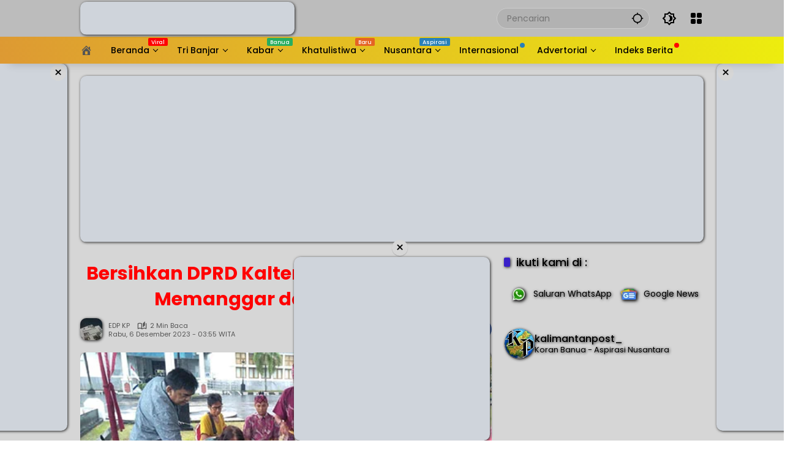

--- FILE ---
content_type: text/html; charset=UTF-8
request_url: https://kalimantanpost.com/2023/12/bersihkan-dprd-kalteng-dari-bala-dengan-memanggar-dan-memapas/
body_size: 66378
content:
<!doctype html><html lang="id" prefix="og: https://ogp.me/ns#"><head><script data-no-optimize="1">var litespeed_docref=sessionStorage.getItem("litespeed_docref");litespeed_docref&&(Object.defineProperty(document,"referrer",{get:function(){return litespeed_docref}}),sessionStorage.removeItem("litespeed_docref"));</script> <meta charset="UTF-8"><meta name="viewport" content="width=device-width, initial-scale=1"><link rel="profile" href="https://gmpg.org/xfn/11"> <script id="google_gtagjs-js-consent-mode-data-layer" type="litespeed/javascript">window.dataLayer=window.dataLayer||[];function gtag(){dataLayer.push(arguments)}
gtag('consent','default',{"ad_personalization":"denied","ad_storage":"denied","ad_user_data":"denied","analytics_storage":"denied","functionality_storage":"denied","security_storage":"denied","personalization_storage":"denied","region":["AT","BE","BG","CH","CY","CZ","DE","DK","EE","ES","FI","FR","GB","GR","HR","HU","IE","IS","IT","LI","LT","LU","LV","MT","NL","NO","PL","PT","RO","SE","SI","SK"],"wait_for_update":500});window._googlesitekitConsentCategoryMap={"statistics":["analytics_storage"],"marketing":["ad_storage","ad_user_data","ad_personalization"],"functional":["functionality_storage","security_storage"],"preferences":["personalization_storage"]};window._googlesitekitConsents={"ad_personalization":"denied","ad_storage":"denied","ad_user_data":"denied","analytics_storage":"denied","functionality_storage":"denied","security_storage":"denied","personalization_storage":"denied","region":["AT","BE","BG","CH","CY","CZ","DE","DK","EE","ES","FI","FR","GB","GR","HR","HU","IE","IS","IT","LI","LT","LU","LV","MT","NL","NO","PL","PT","RO","SE","SI","SK"],"wait_for_update":500}</script> <title>Bersihkan DPRD Kalteng Dari Bala Dengan Memanggar Dan Memapas</title><meta name="description" content="Manyanggar dan mamapas merupakan ritual suku Dayak Kalteng yang turun temurun dari leluhur, bertujuan sebagai penolak bala, menangkal berbagai hal-hal negatif"/><meta name="robots" content="follow, index, max-snippet:-1, max-video-preview:-1, max-image-preview:large"/><link rel="canonical" href="https://kalimantanpost.com/2023/12/bersihkan-dprd-kalteng-dari-bala-dengan-memanggar-dan-memapas/" /><meta property="og:locale" content="id_ID" /><meta property="og:type" content="article" /><meta property="og:title" content="Bersihkan DPRD Kalteng Dari Bala Dengan Memanggar Dan Memapas" /><meta property="og:description" content="Manyanggar dan mamapas merupakan ritual suku Dayak Kalteng yang turun temurun dari leluhur, bertujuan sebagai penolak bala, menangkal berbagai hal-hal negatif" /><meta property="og:url" content="https://kalimantanpost.com/2023/12/bersihkan-dprd-kalteng-dari-bala-dengan-memanggar-dan-memapas/" /><meta property="og:site_name" content="Kalimantan Post" /><meta property="article:publisher" content="https://www.facebook.com/kalimantanpostdotcom" /><meta property="article:author" content="https://www.facebook.com/nDOETz" /><meta property="article:section" content="Kalteng" /><meta property="og:updated_time" content="2024-10-19T10:56:15+08:00" /><meta property="fb:app_id" content="2586936494663987" /><meta property="og:image" content="https://kalimantanpost.com/wp-admin/admin-ajax.php?action=rank_math_overlay_thumb&id=292013&type=kp&hash=5824acf0978e2a1ce6993ba57e599cba" /><meta property="og:image:secure_url" content="https://kalimantanpost.com/wp-admin/admin-ajax.php?action=rank_math_overlay_thumb&id=292013&type=kp&hash=5824acf0978e2a1ce6993ba57e599cba" /><meta property="og:image:width" content="500" /><meta property="og:image:height" content="281" /><meta property="og:image:alt" content="Bersihkan DPRD Kalteng dari Bala dengan Memanggar dan Memapas" /><meta property="og:image:type" content="image/jpeg" /><meta property="article:published_time" content="2023-12-06T03:55:48+08:00" /><meta property="article:modified_time" content="2024-10-19T10:56:15+08:00" /><meta name="twitter:card" content="summary_large_image" /><meta name="twitter:title" content="Bersihkan DPRD Kalteng Dari Bala Dengan Memanggar Dan Memapas" /><meta name="twitter:description" content="Manyanggar dan mamapas merupakan ritual suku Dayak Kalteng yang turun temurun dari leluhur, bertujuan sebagai penolak bala, menangkal berbagai hal-hal negatif" /><meta name="twitter:site" content="@kalimantanpost_" /><meta name="twitter:creator" content="@kalimantanpost_" /><meta name="twitter:image" content="https://kalimantanpost.com/wp-admin/admin-ajax.php?action=rank_math_overlay_thumb&id=292013&type=kp&hash=5824acf0978e2a1ce6993ba57e599cba" /><meta name="twitter:label1" content="Ditulis oleh" /><meta name="twitter:data1" content="EDP KP" /><meta name="twitter:label2" content="Waktunya membaca" /><meta name="twitter:data2" content="1 menit" /> <script type="application/ld+json" class="rank-math-schema-pro">{"@context":"https://schema.org","@graph":[{"@type":"Place","@id":"https://kalimantanpost.com/#place","address":{"@type":"PostalAddress","streetAddress":"Jl. D.I. Panjaitan No.67","addressLocality":"Banjarmasin","addressRegion":"Kalimantan Selatan","postalCode":"70115","addressCountry":"Indonesia"}},{"@type":["NewsMediaOrganization","Organization"],"@id":"https://kalimantanpost.com/#organization","name":"Kalimantan Post","url":"https://kalimantanpost.com","sameAs":["https://www.facebook.com/kalimantanpostdotcom","https://twitter.com/kalimantanpost_"],"email":"antioffline.net@gmail.com","address":{"@type":"PostalAddress","streetAddress":"Jl. D.I. Panjaitan No.67","addressLocality":"Banjarmasin","addressRegion":"Kalimantan Selatan","postalCode":"70115","addressCountry":"Indonesia"},"logo":{"@type":"ImageObject","@id":"https://kalimantanpost.com/#logo","url":"http://kalimantanpost.com/wp-content/uploads/2019/10/SLogo.png","contentUrl":"http://kalimantanpost.com/wp-content/uploads/2019/10/SLogo.png","caption":"Kalimantan Post","inLanguage":"id","width":"86","height":"83"},"contactPoint":[{"@type":"ContactPoint","telephone":"+62-811-505-911","contactType":"customer support"}],"description":"Kalimantan Post, Asli Koran Banua sejak tahun 2000 bisa terus bertahan hingga saat ini berkat idealisme para pendiri sekaligus sebagai pengasuhnya serta loyalitas para insan PERS yang bernaung didalamnya.","location":{"@id":"https://kalimantanpost.com/#place"}},{"@type":"WebSite","@id":"https://kalimantanpost.com/#website","url":"https://kalimantanpost.com","name":"Kalimantan Post","alternateName":"kalpost","publisher":{"@id":"https://kalimantanpost.com/#organization"},"inLanguage":"id"},{"@type":"ImageObject","@id":"https://kalimantanpost.com/wp-content/uploads/2023/12/15-kalteng1-2.jpeg","url":"https://kalimantanpost.com/wp-content/uploads/2023/12/15-kalteng1-2.jpeg","width":"500","height":"281","inLanguage":"id"},{"@type":"WebPage","@id":"https://kalimantanpost.com/2023/12/bersihkan-dprd-kalteng-dari-bala-dengan-memanggar-dan-memapas/#webpage","url":"https://kalimantanpost.com/2023/12/bersihkan-dprd-kalteng-dari-bala-dengan-memanggar-dan-memapas/","name":"Bersihkan DPRD Kalteng Dari Bala Dengan Memanggar Dan Memapas","datePublished":"2023-12-06T03:55:48+08:00","dateModified":"2024-10-19T10:56:15+08:00","isPartOf":{"@id":"https://kalimantanpost.com/#website"},"primaryImageOfPage":{"@id":"https://kalimantanpost.com/wp-content/uploads/2023/12/15-kalteng1-2.jpeg"},"inLanguage":"id"},{"@type":"Person","@id":"https://kalimantanpost.com/author/edp/","name":"EDP KP","description":"Koran Banua - Aspirasi Nusantara","url":"https://kalimantanpost.com/author/edp/","image":{"@type":"ImageObject","@id":"https://kalimantanpost.com/wp-content/litespeed/avatar/c8c6be646788f6456a071df14bd41b31.jpg?ver=1769058598","url":"https://kalimantanpost.com/wp-content/litespeed/avatar/c8c6be646788f6456a071df14bd41b31.jpg?ver=1769058598","caption":"EDP KP","inLanguage":"id"},"sameAs":["https://kalimantanpost.com"],"worksFor":{"@id":"https://kalimantanpost.com/#organization"}},{"@type":"NewsArticle","headline":"Bersihkan DPRD Kalteng Dari Bala Dengan Memanggar Dan Memapas","datePublished":"2023-12-06T03:55:48+08:00","dateModified":"2024-10-19T10:56:15+08:00","articleSection":"Kalteng","author":{"@id":"https://kalimantanpost.com/author/edp/","name":"EDP KP"},"publisher":{"@id":"https://kalimantanpost.com/#organization"},"description":"Manyanggar dan mamapas merupakan ritual suku Dayak Kalteng yang turun temurun dari leluhur, bertujuan sebagai penolak bala, menangkal berbagai hal-hal negatif","copyrightYear":"2024","copyrightHolder":{"@id":"https://kalimantanpost.com/#organization"},"name":"Bersihkan DPRD Kalteng Dari Bala Dengan Memanggar Dan Memapas","@id":"https://kalimantanpost.com/2023/12/bersihkan-dprd-kalteng-dari-bala-dengan-memanggar-dan-memapas/#richSnippet","isPartOf":{"@id":"https://kalimantanpost.com/2023/12/bersihkan-dprd-kalteng-dari-bala-dengan-memanggar-dan-memapas/#webpage"},"image":{"@id":"https://kalimantanpost.com/wp-content/uploads/2023/12/15-kalteng1-2.jpeg"},"inLanguage":"id","mainEntityOfPage":{"@id":"https://kalimantanpost.com/2023/12/bersihkan-dprd-kalteng-dari-bala-dengan-memanggar-dan-memapas/#webpage"}}]}</script> <link rel='dns-prefetch' href='//www.googletagmanager.com' /><link rel='dns-prefetch' href='//pagead2.googlesyndication.com' /><link rel='dns-prefetch' href='//fundingchoicesmessages.google.com' /><link rel="alternate" type="application/rss+xml" title="Kalimantan Post &raquo; Feed" href="https://kalimantanpost.com/feed/" /><link rel="alternate" type="application/rss+xml" title="Kalimantan Post &raquo; Umpan Komentar" href="https://kalimantanpost.com/comments/feed/" /><link rel="alternate" title="oEmbed (JSON)" type="application/json+oembed" href="https://kalimantanpost.com/wp-json/oembed/1.0/embed?url=https%3A%2F%2Fkalimantanpost.com%2F2023%2F12%2Fbersihkan-dprd-kalteng-dari-bala-dengan-memanggar-dan-memapas%2F" /><link rel="alternate" title="oEmbed (XML)" type="text/xml+oembed" href="https://kalimantanpost.com/wp-json/oembed/1.0/embed?url=https%3A%2F%2Fkalimantanpost.com%2F2023%2F12%2Fbersihkan-dprd-kalteng-dari-bala-dengan-memanggar-dan-memapas%2F&#038;format=xml" /><style id='wp-img-auto-sizes-contain-inline-css'>img:is([sizes=auto i],[sizes^="auto," i]){contain-intrinsic-size:3000px 1500px}
/*# sourceURL=wp-img-auto-sizes-contain-inline-css */</style><style id="litespeed-ccss">.dashicons{font-family:dashicons;display:inline-block;line-height:1;font-weight:400;font-style:normal;speak:never;text-decoration:inherit;text-transform:none;text-rendering:auto;-webkit-font-smoothing:antialiased;-moz-osx-font-smoothing:grayscale;width:20px;height:20px;font-size:20px;vertical-align:top;text-align:center}.dashicons-admin-home:before{content:"\f102"}.dashicons-admin-site:before{content:"\f319"}.dashicons-location:before{content:"\f230"}:host,:root{--fa-font-brands:normal 400 1em/1 "Font Awesome 6 Brands"}:host,:root{--fa-font-regular:normal 400 1em/1 "Font Awesome 6 Free"}:host,:root{--fa-font-solid:normal 900 1em/1 "Font Awesome 6 Free"}.fi-social-smashing-mag:before{font-family:foundation-icons;font-style:normal;font-weight:400;font-variant:normal;text-transform:none;line-height:1;-webkit-font-smoothing:antialiased;display:inline-block;text-decoration:inherit}.fi-social-smashing-mag:before{content:"\f1db"}.menu-item i._mi{display:inline-block;vertical-align:middle}.menu-item i._mi{width:auto;height:auto;margin-top:-.265em;font-size:1.2em;line-height:1}.menu-item i._before{margin-right:.25em}.visuallyhidden{overflow:hidden;clip:rect(0 0 0 0);position:absolute;width:1px;height:1px;margin:-1px;padding:0;border:0}.dashicons-admin-site:before{content:"\f319"!important}ul{box-sizing:border-box}:root{--wp--preset--font-size--normal:16px;--wp--preset--font-size--huge:42px}.screen-reader-text{border:0;clip:rect(1px,1px,1px,1px);clip-path:inset(50%);height:1px;margin:-1px;overflow:hidden;padding:0;position:absolute;width:1px;word-wrap:normal!important}:root{--wp--preset--aspect-ratio--square:1;--wp--preset--aspect-ratio--4-3:4/3;--wp--preset--aspect-ratio--3-4:3/4;--wp--preset--aspect-ratio--3-2:3/2;--wp--preset--aspect-ratio--2-3:2/3;--wp--preset--aspect-ratio--16-9:16/9;--wp--preset--aspect-ratio--9-16:9/16;--wp--preset--color--black:#000;--wp--preset--color--cyan-bluish-gray:#abb8c3;--wp--preset--color--white:#fff;--wp--preset--color--pale-pink:#f78da7;--wp--preset--color--vivid-red:#cf2e2e;--wp--preset--color--luminous-vivid-orange:#ff6900;--wp--preset--color--luminous-vivid-amber:#fcb900;--wp--preset--color--light-green-cyan:#7bdcb5;--wp--preset--color--vivid-green-cyan:#00d084;--wp--preset--color--pale-cyan-blue:#8ed1fc;--wp--preset--color--vivid-cyan-blue:#0693e3;--wp--preset--color--vivid-purple:#9b51e0;--wp--preset--gradient--vivid-cyan-blue-to-vivid-purple:linear-gradient(135deg,rgba(6,147,227,1) 0%,#9b51e0 100%);--wp--preset--gradient--light-green-cyan-to-vivid-green-cyan:linear-gradient(135deg,#7adcb4 0%,#00d082 100%);--wp--preset--gradient--luminous-vivid-amber-to-luminous-vivid-orange:linear-gradient(135deg,rgba(252,185,0,1) 0%,rgba(255,105,0,1) 100%);--wp--preset--gradient--luminous-vivid-orange-to-vivid-red:linear-gradient(135deg,rgba(255,105,0,1) 0%,#cf2e2e 100%);--wp--preset--gradient--very-light-gray-to-cyan-bluish-gray:linear-gradient(135deg,#eee 0%,#a9b8c3 100%);--wp--preset--gradient--cool-to-warm-spectrum:linear-gradient(135deg,#4aeadc 0%,#9778d1 20%,#cf2aba 40%,#ee2c82 60%,#fb6962 80%,#fef84c 100%);--wp--preset--gradient--blush-light-purple:linear-gradient(135deg,#ffceec 0%,#9896f0 100%);--wp--preset--gradient--blush-bordeaux:linear-gradient(135deg,#fecda5 0%,#fe2d2d 50%,#6b003e 100%);--wp--preset--gradient--luminous-dusk:linear-gradient(135deg,#ffcb70 0%,#c751c0 50%,#4158d0 100%);--wp--preset--gradient--pale-ocean:linear-gradient(135deg,#fff5cb 0%,#b6e3d4 50%,#33a7b5 100%);--wp--preset--gradient--electric-grass:linear-gradient(135deg,#caf880 0%,#71ce7e 100%);--wp--preset--gradient--midnight:linear-gradient(135deg,#020381 0%,#2874fc 100%);--wp--preset--font-size--small:13px;--wp--preset--font-size--medium:20px;--wp--preset--font-size--large:36px;--wp--preset--font-size--x-large:42px;--wp--preset--spacing--20:.44rem;--wp--preset--spacing--30:.67rem;--wp--preset--spacing--40:1rem;--wp--preset--spacing--50:1.5rem;--wp--preset--spacing--60:2.25rem;--wp--preset--spacing--70:3.38rem;--wp--preset--spacing--80:5.06rem;--wp--preset--shadow--natural:6px 6px 9px rgba(0,0,0,.2);--wp--preset--shadow--deep:12px 12px 50px rgba(0,0,0,.4);--wp--preset--shadow--sharp:6px 6px 0px rgba(0,0,0,.2);--wp--preset--shadow--outlined:6px 6px 0px -3px rgba(255,255,255,1),6px 6px rgba(0,0,0,1);--wp--preset--shadow--crisp:6px 6px 0px rgba(0,0,0,1)}.owl-carousel{position:relative}.owl-carousel{display:none;width:100%;z-index:1}.psac-slider-and-carousel *,.psac-widget-wrp *{outline:none!important;-webkit-box-sizing:border-box;-moz-box-sizing:border-box;box-sizing:border-box}.psac-clearfix:before,.psac-clearfix:after{content:"";display:table}.psac-clearfix:after{clear:both}.psac-clearfix{clear:both}.psac-post-title{margin:0 0 15px!important;color:#ffbf00!important}.psac-link-overlay{position:absolute;height:100%;width:100%;top:0;left:0;z-index:1}.psac-post-title a{text-decoration:none!important;border-bottom:0!important;color:#ffbf00!important}.psac-post-title a{color:#000}.psac-post-image-bg{position:relative;background-color:#f1f1f1;background-repeat:no-repeat;background-position:center;-webkit-background-size:cover;-moz-background-size:cover;-o-background-size:cover;background-size:cover}.psac-post-carousel.psac-design-1 .psac-post-image-bg{height:400px}.psac-post-carousel.psac-design-1 .psac-post-image-bg:before{content:"";opacity:.8;background:-webkit-linear-gradient(bottom,transparent,#000);background:-o-linear-gradient(bottom,transparent,#000);background:-moz-linear-gradient(bottom,transparent,#000);background:-webkit-gradient(linear,left top,left bottom,from(transparent),to(#000));background:-webkit-linear-gradient(top,transparent,#000);background:-o-linear-gradient(top,transparent,#000);background:linear-gradient(to bottom,transparent,#000);position:absolute;top:0;left:0;right:0;bottom:0}.psac-post-carousel.psac-design-1 .psac-post-carousel-content{position:absolute;bottom:0;padding:20px;text-align:center;z-index:2;left:0;right:0}.psac-post-carousel.psac-design-1 .psac-post-carousel-content a{color:#fff}.psac-post-carousel.psac-design-1 .psac-post-title{font-size:24px;line-height:30px;color:#ffbf00!important}.psac-vticker-scrolling-wdgt{visibility:hidden;opacity:0;-ms-filter:"alpha(opacity=0)";height:300}.psac-post-left-img img{max-width:100%}.psac-widget-wrp ul{margin:0!important;padding:0!important}.psac-widget-wrp ul li{list-style:none!important}.psac-vticker-scrolling-wdgt ul li:before,.psac-vticker-scrolling-wdgt ul li:after{content:none!important;padding:0!important;margin:0!important}.psac-widget-wrp .psac-post-list-content{padding:15px 0}.psac-widget-wrp .psac-post-left-img{width:33%;float:left}.psac-widget-wrp .psac-post-right-content{float:left;width:67%;padding-left:15px}.psac-widget-wrp h4.psac-post-title{margin:0 0 8px!important;color:#ffbf00!important}body{--font-reguler:400;--font-bold:600;--background-color:#eee;--scheme-color:#d9091b;--secondscheme-color:#3920c9;--main-color:#000;--link-color-body:#000;--hoverlink-color-body:#d9091b;--border-color:#e0e0e0;--header-bgcolor:#fff;--topnav-color:#000;--topnav-link-color:#000;--topnav-linkhover-color:#d9091b;--mainmenu-bgcolor:#d9091b;--mainmenu-secondbgcolor:#3920c9;--mainmenu-direction:80deg;--mainmenu-color:#fff;--mainmenu-hovercolor:#f1c40f;--content-bgcolor:#fff;--content-greycolor:#555;--button-bgcolor:#3920c9;--button-color:#fff;--footer-bgcolor:#fff;--footer-color:#666;--footer-linkcolor:#000;--footer-hover-linkcolor:#d9091b;--greybody-bgcolor:#eee;--rgbacolor:rgba(0,0,0,.05);--rgbacolorthin:rgba(0,0,0,.025);--rgbacoloractive:rgba(0,0,0,.1);--btn-prev:url("data:image/svg+xml,%3Csvg%20xmlns%3D%22http%3A%2F%2Fwww.w3.org%2F2000%2Fsvg%22%20xmlns%3Axlink%3D%22http%3A%2F%2Fwww.w3.org%2F1999%2Fxlink%22%20width%3D%221em%22%20height%3D%221em%22%20preserveAspectRatio%3D%22xMidYMid%20meet%22%20viewBox%3D%220%200%2024%2024%22%3E%3Cg%20fill%3D%22none%22%20stroke%3D%22%23111%22%20stroke-width%3D%222%22%20stroke-linecap%3D%22round%22%20stroke-linejoin%3D%22round%22%3E%3Cpath%20d%3D%22M19%2012H5%22%2F%3E%3Cpath%20d%3D%22M12%2019l-7-7l7-7%22%2F%3E%3C%2Fg%3E%3C%2Fsvg%3E");--btn-next:url("data:image/svg+xml,%3Csvg%20xmlns%3D%22http%3A%2F%2Fwww.w3.org%2F2000%2Fsvg%22%20xmlns%3Axlink%3D%22http%3A%2F%2Fwww.w3.org%2F1999%2Fxlink%22%20width%3D%221em%22%20height%3D%221em%22%20preserveAspectRatio%3D%22xMidYMid%20meet%22%20viewBox%3D%220%200%2024%2024%22%3E%3Cg%20fill%3D%22none%22%20stroke%3D%22%23111%22%20stroke-width%3D%222%22%20stroke-linecap%3D%22round%22%20stroke-linejoin%3D%22round%22%3E%3Cpath%20d%3D%22M5%2012h14%22%2F%3E%3Cpath%20d%3D%22M12%205l7%207l-7%207%22%2F%3E%3C%2Fg%3E%3C%2Fsvg%3E");--author:url("data:image/svg+xml,%0A%3Csvg xmlns='http://www.w3.org/2000/svg' enable-background='new 0 0 24 24' height='24px' viewBox='0 0 24 24' width='24px' fill='%23000000'%3E%3Cg%3E%3Crect fill='none' height='24' width='24'/%3E%3C/g%3E%3Cg%3E%3Cg%3E%3Cpath d='M17,10.43V2H7v8.43c0,0.35,0.18,0.68,0.49,0.86l4.18,2.51l-0.99,2.34l-3.41,0.29l2.59,2.24L9.07,22L12,20.23L14.93,22 l-0.78-3.33l2.59-2.24l-3.41-0.29l-0.99-2.34l4.18-2.51C16.82,11.11,17,10.79,17,10.43z M11,11.07l-2-1.2V4h2V11.07z M15,9.87 l-2,1.2V4h2V9.87z'/%3E%3C/g%3E%3C/g%3E%3C/svg%3E");--format-video:url("data:image/svg+xml,%3Csvg xmlns='http://www.w3.org/2000/svg' height='48px' viewBox='0 0 24 24' width='48px' fill='%23FFFFFF'%3E%3Cpath d='M0 0h24v24H0V0z' fill='none'/%3E%3Cpath d='M12 2C6.48 2 2 6.48 2 12s4.48 10 10 10 10-4.48 10-10S17.52 2 12 2zm-2 14.5v-9l6 4.5-6 4.5z'/%3E%3C/svg%3E");--format-gallery:url("data:image/svg+xml,%3Csvg xmlns='http://www.w3.org/2000/svg' height='48px' viewBox='0 0 24 24' width='48px' fill='%23FFFFFF'%3E%3Cpath d='M0 0h24v24H0V0z' fill='none'/%3E%3Cpath d='M14.12 4l1.83 2H20v12H4V6h4.05l1.83-2h4.24M15 2H9L7.17 4H4c-1.1 0-2 .9-2 2v12c0 1.1.9 2 2 2h16c1.1 0 2-.9 2-2V6c0-1.1-.9-2-2-2h-3.17L15 2zm-3 7c1.65 0 3 1.35 3 3s-1.35 3-3 3-3-1.35-3-3 1.35-3 3-3m0-2c-2.76 0-5 2.24-5 5s2.24 5 5 5 5-2.24 5-5-2.24-5-5-5z'/%3E%3C/svg%3E");--widget-title:#d9091b}*,*:before,*:after,html{box-sizing:border-box}html{line-height:1.5}body{margin:0!important;background-color:var(--background-color);color:var(--main-color);font-weight:var(--font-reguler);line-height:1.5;overflow-x:hidden}body,button,input{word-wrap:break-word;text-rendering:optimizeLegibility;-webkit-font-smoothing:antialiased;font-family:sans-serif;line-height:1.5;font-size:14px}h1,h2,h4{clear:both;margin-top:0;margin-bottom:10px;line-height:1.4;hyphens:auto}h2 a,h4 a{line-height:1.4}h1{font-size:24px}h2{font-size:22px}h4{font-size:18px}i{font-style:italic}strong{font-weight:var(--font-bold)}svg{display:inline-block}ul{margin:0 0 20px}ul{list-style:disc}li>ul{margin-bottom:0;margin-left:0}img{border-style:none;vertical-align:middle;height:auto;max-width:100%}figure{margin:20px 0}figure.gmr-thumbnail-single{margin:0 0 20px!important}@media (max-width:600px){figure.gmr-thumbnail-single{margin:0 -16px 20px!important}}.img-cicle{border-radius:50%}.text-center{text-align:center}.list-flex{display:flex;align-items:center}.list-flex .list-right{margin-left:auto;display:flex}.list-flex .list-right>*{margin-left:5px}.row-flex{display:inline-flex;align-items:center}.row-flex.gmr-navleft>*{margin-right:20px}@media (max-width:600px){.row-flex.gmr-navleft>*{margin-right:10px}}.row-flex.gmr-navright>*{margin-left:20px}@media (max-width:600px){.row-flex.gmr-navright>*{margin-left:10px}}.clearfix:before,.clearfix:after{content:" ";display:table}.clearfix:after{clear:both}.gmr-hide{display:none}.desktop-only{display:block}.mobile-only{display:none}@media (max-width:992px){.mobile-only{display:block}.desktop-only{display:none}}a{background-color:transparent;text-decoration:none!important;color:var(--link-color-body)}.entry-content-single a{outline:0;color:var(--hoverlink-color-body)}button{border:none!important;border-radius:2px;padding:8px 16px;font-size:14px;background-color:var(--button-bgcolor);color:var(--button-color);overflow:visible;position:relative;outline:none;left:auto;display:inline-block;font-family:inherit}input[type=text]{overflow:auto;outline:none;font-size:14px;color:var(--content-greycolor);background-color:var(--rgbacolor);border:1px solid var(--border-color);border-radius:2px;padding:7px 16px;font-family:inherit}#side-nav ul{list-style:none;margin:0;padding:0}#side-nav ul li{width:100%;display:block;list-style:none;padding:0;margin:0}#side-nav ul li a{padding:8px 16px;display:flex;position:relative;font-size:16px;line-height:1.5;text-decoration:none}#side-nav ul li ul.sub-menu{border-bottom:0;margin:5px;display:grid!important;grid-template-columns:repeat(1,1fr);gap:5px 5px}#side-nav ul li ul.sub-menu li a{font-size:13px;padding:8px 10px;background-color:var(--rgbacolorthin)}#side-nav ul li.col-2 ul.sub-menu{grid-template-columns:repeat(2,1fr)}#side-nav ul li.menu-item-has-children{width:100%!important}#side-nav ul li.menu-item-has-children>a{font-size:16px;background-color:var(--rgbacolor)}#side-nav .close-topnavmenu-wrap button{border:none!important;color:var(--main-color);font-size:30px;line-height:30px;padding:0!important;margin:0!important;background:var(--content-bgcolor);box-shadow:0 0 10px 0 rgba(0,0,0,.2);justify-content:center;align-items:center;display:flex;border-radius:50%;width:34px;height:34px}#side-nav .gmr-logo{display:flex;justify-content:space-between;align-items:center;padding:8px 20px;margin-bottom:10px;background-color:var(--content-bgcolor);height:60px;box-shadow:0 15px 15px -15px rgba(0,0,0,.2);position:sticky;left:0;right:0;top:0;z-index:8}.gmr-sidemenu{position:fixed;top:0;bottom:0;padding-bottom:40px;max-width:400px;width:100%;height:100%;z-index:9999999;overflow-y:scroll;background-color:var(--content-bgcolor);overflow:auto;-webkit-overflow-scrolling:touch}button#gmr-responsive-menu{padding:0;background-color:transparent;flex-wrap:nowrap;align-items:center;max-width:100px}@media (max-width:992px){button#gmr-responsive-menu{display:inline-flex}}.onoffcanvas{position:absolute;top:0;right:0;bottom:0;left:0;box-sizing:border-box;z-index:1001;transform:translate3d(-100%,0,0)}.onoffcanvas.is-fixed{backface-visibility:hidden;position:fixed}.onoffcanvas.is-left{right:auto;transform:translate3d(-100%,0,0)}.main-navigation{background:linear-gradient(var(--mainmenu-direction),var(--mainmenu-bgcolor) 0%,var(--mainmenu-secondbgcolor) 100%);box-shadow:0 15px 15px -15px rgba(0,0,0,.2)}.gmr-mainmenu{margin:0;padding:0;display:block;z-index:99}.gmr-mainmenu ul{list-style:none;display:flex;flex-wrap:wrap;margin:0 auto;padding:0;z-index:999;align-items:center}.gmr-mainmenu ul>*{margin-right:30px}.gmr-mainmenu ul>*:last-child{margin-right:0}.gmr-mainmenu ul>li{display:grid!important;grid-template-columns:repeat(1,1fr);position:relative;height:44px;align-items:center;justify-content:center}.gmr-mainmenu ul>li>a{position:relative;display:flex;padding:0;font-size:14px;line-height:1.4;text-decoration:none!important;color:var(--mainmenu-color);height:44px;align-items:center;justify-content:center;white-space:nowrap}.gmr-mainmenu ul>li.menu-item-has-children>a span:after{display:inline-block;position:relative;margin-left:6px;margin-right:3px;margin-top:-3px;top:auto;bottom:auto;vertical-align:middle;content:" ";border-bottom:1px solid var(--mainmenu-color);border-right:1px solid var(--mainmenu-color);transform-origin:66% 66%;transform:rotate(45deg);height:6px;width:6px}@media (max-width:992px){.gmr-mainmenu ul>li.menu-item-has-children>a span:after{display:none}}.gmr-mainmenu ul>li.col-2>.sub-menu{display:grid!important;grid-template-columns:repeat(2,1fr);visibility:hidden}.gmr-mainmenu ul>li.col-2>.sub-menu>*{margin-right:0}@media (max-width:992px){.gmr-mainmenu ul>li.col-2>.sub-menu{display:none!important}}.gmr-mainmenu ul .sub-menu{margin:0 auto;left:0;padding:0;position:absolute;top:120%;z-index:999;opacity:0;display:none;background-color:var(--content-bgcolor);box-shadow:0 0 10px 0 rgba(0,0,0,.2);border-radius:2px;padding:10px 0}@media (max-width:992px){.gmr-mainmenu ul .sub-menu{display:none!important}}.gmr-mainmenu ul .sub-menu li{height:32px;width:100%}.gmr-mainmenu ul .sub-menu a{width:100%;line-height:1.4;font-size:13px;letter-spacing:0;padding:0 20px;text-align:left;color:var(--link-color-body);text-transform:none!important;justify-content:flex-start;height:32px}.gmr-mainmenu ul .sub-menu:after{bottom:80%;left:44px;border:solid transparent;content:" ";height:0;width:0;position:absolute;border-color:rgba(255,255,255,0);border-bottom-color:var(--content-bgcolor);border-width:10px;margin-left:-10px;opacity:0;display:none}@media (max-width:992px){.gmr-mainmenu{max-height:44px;overflow:hidden}.gmr-mainmenu ul{overflow:auto;white-space:nowrap;max-width:100%!important;flex-wrap:nowrap;-ms-overflow-style:none;scrollbar-width:none}.gmr-mainmenu ul::-webkit-scrollbar{display:none}}ul#secondary-menu{list-style:none;margin:0;padding:0}ul#secondary-menu li{width:100%;list-style:none;padding:0;margin:0}ul#secondary-menu li a{padding:0 20px;display:flex;position:relative;line-height:1.4;font-size:13px;text-decoration:none!important;justify-content:flex-start;align-items:center;height:32px;color:var(--link-color-body);white-space:nowrap}.gmr-secondmenu-dropdown.gmr-dropdown ul#secondary-menu{padding:10px 0!important}.gmr-secondmenu-dropdown.col-2 ul#secondary-menu{display:grid!important;grid-template-columns:repeat(2,1fr)}@media (max-width:400px){.gmr-secondmenu-dropdown.col-2 ul#secondary-menu{grid-template-columns:repeat(1,1fr)}}ul.menu li.menu-dot>a:after{content:"";width:8px;height:8px;background-color:red;position:absolute;top:10px;right:-10px;margin-left:5px;border-radius:50%;display:inline-flex}ul.menu li.menu-new>a:after{content:attr(data-desciption);position:absolute;top:2px;right:-15px;padding:0 5px;background-color:red;color:#fff;font-size:9px;line-height:1.4;letter-spacing:-.02em;border-radius:2px;display:inline-flex;height:13px;align-items:center}ul.menu li.menu-new.red>a:after{background-color:red}ul.menu li.menu-new.green>a:after{background-color:#27ae60}ul.menu li.menu-item i._mi{font-size:20px;width:20px;height:20px;min-width:20px;max-width:20px;display:flex;align-items:center;margin-top:0;color:var(--content-greycolor)}ul.menu li.menu-item i._mi._before{margin-right:13px}ul#secondary-menu li.menu-new>a:after,ul#side-menu li.menu-new>a:after{position:relative;top:-10px;right:-10px}ul#secondary-menu li.menu-dot>a:after{position:relative;top:0;right:0}.row{margin-left:-10px;margin-right:-10px;display:flex;flex-wrap:wrap;align-items:flex-start}.row:before,.row:after{content:" ";display:table}.row:after{clear:both}.container{margin-right:auto;margin-left:auto;padding-left:16px;padding-right:16px}.container:before,.container:after{content:" ";display:table}.container:after{clear:both}@media (min-width:768px){.container{max-width:728px}}@media (min-width:992px){.container{max-width:952px}}@media (min-width:1200px){.container{max-width:1050px}}.col-md-4,.col-md-8{position:relative;min-height:1px;padding-left:10px;padding-right:10px;width:100%}@media (min-width:992px){.col-md-8{flex:0 0 auto;width:66.66667%}.col-md-4{flex:0 0 auto;width:33.33333%}}.site{margin:0 auto 0;background-color:var(--content-bgcolor);z-index:2;position:relative}.site-branding{justify-content:space-between;display:flex;align-items:center;flex-wrap:wrap}.gmr-topnavwrap{width:100%;background-color:var(--header-bgcolor);z-index:9999;position:sticky;right:0;left:0;top:0;margin:0 auto}.gmr-topnavwrap .site-header{position:relative;color:var(--topnav-color);padding:10px 0 10px}.gmr-topnavwrap .site-header button,.gmr-topnavwrap .site-header a{color:var(--topnav-link-color)}.gmr-topnavwrap .row-flex{height:40px}.gmr-topnavwrap .row-flex.gmr-navright{margin-left:auto;max-width:720px}.gmr-searchform{position:relative;max-width:400px}.gmr-sidemenu .gmr-searchform{max-width:100%;margin:8px 10px}.gmr-searchform input{outline:none;text-align:left;width:100%;max-width:250px;margin:0;height:34px;border-width:1px!important;padding:8px 40px 8px 16px;-webkit-box-sizing:border-box;-moz-box-sizing:border-box;box-sizing:border-box;border-radius:20px}.gmr-sidemenu .gmr-searchform input{max-width:100%}.gmr-searchform button{position:absolute;right:0;top:0;border:none;outline:none;background-color:transparent;padding:6px 10px;color:var(--content-greycolor)}.gmr-searchform button svg{width:20px;height:20px;line-height:20px;vertical-align:-.4em;padding:0}.gmr-top-date{border-right:1px solid var(--border-color);padding-right:20px;display:-webkit-box;-webkit-line-clamp:1;-webkit-box-orient:vertical;overflow:hidden;text-overflow:ellipsis}@media (max-width:992px){.gmr-top-date{display:none}}button.topnav-button{background-color:transparent;color:var(--topnav-color);width:24px;height:24px;padding:0!important}button.topnav-button>svg{height:24px;width:24px;padding:0}.gmr-menugrid-btn{position:relative;width:24px;height:24px}.gmr-menugrid-btn .gmr-dropdown{display:none;position:absolute;top:auto;right:0;margin-top:12px;z-index:99999;background-color:var(--content-bgcolor,#fff);padding:0!important;box-shadow:0 0 10px 0 rgba(0,0,0,.2);border-radius:2px}.gmr-content-share{margin-left:auto}ul.gmr-socialicon-share{margin:0;padding:0;display:flex;align-items:center;list-style:none}ul.gmr-socialicon-share li{text-align:center;margin-left:5px}ul.gmr-socialicon-share li:first-child{margin-left:0}ul.gmr-socialicon-share li a{display:inline-flex;width:34px;height:34px;align-items:center;justify-content:center;border-radius:50%}ul.gmr-socialicon-share li.facebook a{background-color:#3c5a99}ul.gmr-socialicon-share li.twitter a{background-color:#0f1419}ul.gmr-socialicon-share li.telegram a{background-color:#08c}ul.gmr-socialicon-share li.pinterest a{background-color:#bd081c}ul.gmr-socialicon-share li.whatsapp a{background-color:#25d366}ul.gmr-socialicon-share li svg{font-size:20px;width:20px;height:20px;color:#fff}button#share-modal{display:inline-flex;background-color:#3c5a99;height:34px;width:34px;border-radius:50%;justify-content:center;align-items:center;padding:0}button#share-modal svg{font-size:20px;width:20px;height:20px;color:#fff}.main-textshare{font-size:18px;display:block;margin-bottom:10px;padding-bottom:10px;border-bottom:1px solid var(--border-color)}.content-share{text-align:center}.content-share .gmr-socialicon-share{margin-top:10px;justify-content:center}.gmr-modalbg{position:absolute;width:100%;height:100%;background-color:rgba(0,0,0,.5)}#gmr-popupwrap{display:none;position:fixed;left:0;right:0;top:0;bottom:0;width:100%;height:100%;z-index:9999998;margin-left:0}#gmr-popupwrap.gmr-bannerpopup{display:block}.gmr-in-popup{background-color:var(--content-bgcolor);margin:auto;padding:10px;width:80%;max-width:350px;position:relative;z-index:99999;top:50%;transform:translateY(-50%);box-shadow:0 0 10px 0 rgba(0,0,0,.2);border-radius:2px}.gmr-in-popup img{display:block;width:100%}.gmr-share-popup .gmr-in-popup{padding:20px}h1.entry-title{font-size:30px;color:var(--main-color);margin-bottom:10px}@media (max-width:992px){h1.entry-title{font-size:22px}}@media (min-width:992px){.pos-sticky{position:sticky;position:-webkit-sticky;top:100px}}.gmr-content{position:relative;padding-top:20px;padding-bottom:20px}.post-thumbnail{position:relative;display:flex;overflow:hidden;border-radius:2px;flex-wrap:wrap}.post-thumbnail:before{position:absolute;top:0;left:-75%;z-index:2;display:block;content:"";width:50%;height:100%;background:-webkit-linear-gradient(left,rgba(255,255,255,0) 0%,rgba(255,255,255,.3) 100%);background:linear-gradient(to right,rgba(255,255,255,0) 0%,rgba(255,255,255,.3) 100%);transform:skewX(-25deg)}.post-thumbnail.gmr-thumbnail-single{border-radius:0}.post-thumbnail img{width:100%;display:block}.post{word-wrap:break-word}article.post{margin-bottom:20px}.entry-header-single{margin-bottom:20px}.content-single .post-thumbnail{text-align:center}.content-single .post-thumbnail img{width:100%}.updated:not(.published){display:none}.cat-links-content{font-size:11px;display:flex;flex-wrap:wrap;align-items:center;font-size:11px;line-height:11px}.cat-links-content>*{margin-right:8px}.cat-links-content>*:last-child{margin-right:0}.cat-links-content a{color:#fff!important;border-radius:2px;background-color:var(--scheme-color);padding:5px}@media (max-width:992px){.cat-links-content a{padding:8px 5px}}.entry-header-single .cat-links-content a{padding:5px;margin-bottom:8px}.meta-content{font-size:11px;color:var(--content-greycolor);line-height:11px;text-transform:capitalize;display:flex;align-items:center}.meta-content>*{margin-right:8px}.meta-content>*:last-child{margin-right:0}.meta-content a{color:var(--content-greycolor)}.gmr-gravatar-metasingle{width:46px;height:36px}.gmr-gravatar-metasingle img{display:flex;height:36px;width:36px}@media (max-width:400px){.gmr-gravatar-metasingle{display:none}}.gmr-content-metasingle{display:flex;flex-direction:column}.gmr-content-metasingle .meta-content{display:flex;align-items:center}.gmr-content-metasingle .meta-content .count-text svg{width:16px!important;height:16px!important}.gmr-content-metasingle .author{display:flex;align-items:center}.breadcrumbs{font-size:13px;margin-bottom:10px;color:var(--content-greycolor)}.gmr-banner-insidecontent.gmr-parallax .rellax{top:50%;transform:translateY(-50%);position:fixed;z-index:2;margin:auto;text-align:center}.gmr-verytopbanner{background-color:#000;position:relative;display:none}@media (max-width:991px){.gmr-verytopbanner{display:block}}.gmr-verytopbanner .gmr-parallax{width:100%;position:relative;margin:0;display:flex;justify-content:center;height:330px}.gmr-verytopbanner .gmr-parallax .rellax{position:fixed;width:100%;height:330px;margin:auto auto;left:0;right:0;top:30px}.gmr-verytopbanner .gmr-parallax .rellax .in-rellax{display:flex;justify-content:center;width:100%}.gmr-verytopbanner .idt-xclosewrap{top:-30px!important;right:0!important;left:0!important;z-index:1;height:30px!important;font-size:18px;margin:auto auto;display:flex;position:absolute;align-items:center;justify-content:center;width:100%;background-color:var(--scheme-color)}.gmr-verytopbanner .idt-xclosewrap .idt-xclosetext{text-transform:capitalize;color:#fff;font-size:13px;display:-webkit-box;-webkit-line-clamp:1;-webkit-box-orient:vertical;overflow:hidden;text-overflow:ellipsis;margin-right:10px}.gmr-verytopbanner .idt-xclose-top{width:22px!important;min-width:22px!important;height:22px!important;font-size:22px;line-height:22px;background-color:var(--content-bgcolor);color:var(--main-color);box-shadow:0 0 10px 0 rgba(0,0,0,.2);justify-content:center;padding:0!important;display:flex;border-radius:50%}.gmr-topbanner{padding-top:20px;background-color:var(--content-bgcolor)}.gmr-floatbanner{position:relative;z-index:998}.gmr-floatbanner button{text-align:center;padding:0!important;margin:0!important;background-color:var(--content-bgcolor);color:var(--main-color);z-index:9;width:26px!important;min-width:26px!important;height:26px!important;font-size:22px;line-height:26px!important;border-radius:50%;top:-28px;box-shadow:0px 1px 1px 0px rgba(0,0,0,.2)}.gmr-floatbanner-left{left:50%;margin-left:-830px;position:fixed;top:auto;width:300px;justify-content:flex-end;display:flex}.gmr-floatbanner-left img{max-width:none!important}@media (max-width:1200px){.gmr-floatbanner-left{margin-left:-780px}}@media (max-width:991px){.gmr-floatbanner-left{display:none!important}}.gmr-floatbanner-left button{position:absolute;right:2px;top:2px;box-shadow:none!important}.gmr-floatbanner-right{right:50%;margin-right:-830px;position:fixed;top:auto;width:300px;justify-content:flex-start;display:flex}.gmr-floatbanner-right img{max-width:none!important}@media (max-width:1200px){.gmr-floatbanner-right{margin-right:-780px}}@media (max-width:991px){.gmr-floatbanner-right{display:none!important}}.gmr-floatbanner-right button{position:absolute;left:2px;top:2px;box-shadow:none!important}.gmr-floatbanner-footer{z-index:4;position:fixed;text-align:center;bottom:0;left:0;right:0}.gmr-floatbanner-footer button{position:absolute;left:auto;right:auto}.idt-xclose{position:absolute;display:flex;top:-30px;right:-30px;z-index:99;background-color:var(--content-bgcolor);color:var(--main-color);box-shadow:0 0 10px 0 rgba(0,0,0,.2);width:34px;min-width:34px;height:34px;font-size:22px;line-height:1.5;text-align:center;border-radius:50%;justify-content:center;align-items:center;padding:0!important}.gmr-ontop{position:fixed;bottom:20px;right:20px;font-size:35px;z-index:9999}.gmr-ontop path{fill:var(--link-color-body)}@media (max-width:991px){.gmr-ontop{display:none!important}}.site-footer a{color:var(--footer-linkcolor)}.widget{margin:0 0 20px;border-radius:2px;position:relative}.widget ul{display:flex;flex-direction:column;padding-left:0;list-style:none;margin:0!important}.widget ul li{margin-bottom:10px}.count-text{margin-left:4px;display:inline-flex;align-items:center}.count-text>*{margin-right:5px}.count-text>*:last-child{margin-right:0}.count-text svg{width:13px;height:13px}.screen-reader-text{border:0;clip:rect(1px,1px,1px,1px);clip-path:inset(50%);height:1px;margin:-1px;overflow:hidden;padding:0;position:absolute!important;width:1px;word-wrap:normal!important}h1,h2,h4,.gmr-mainmenu ul>li>a,.gmr-secondmenu-dropdown ul>li>a,.gmr-sidemenu ul li a{font-family:Poppins;font-weight:500}h1 strong{font-weight:700}body{font-family:Poppins;--font-reguler:400;--font-bold:700;--mainmenu-bgcolor:#eded0e;--mainmenu-secondbgcolor:#d93;--background-color:#fff;--main-color:#000;--widget-title:#000;--link-color-body:#000;--hoverlink-color-body:#d9091b;--border-color:#ccc;--button-bgcolor:#3920c9;--button-color:#fff;--header-bgcolor:#bcbcbc;--topnav-color:#000;--topnav-link-color:#000;--topnav-linkhover-color:#d9091b;--mainmenu-color:#000;--mainmenu-hovercolor:#fff;--content-bgcolor:#d6d6d6;--content-greycolor:#555;--greybody-bgcolor:#eee;--footer-bgcolor:#c9c9c9;--footer-color:#666;--footer-linkcolor:#212121;--footer-hover-linkcolor:#d9091b}body{--scheme-color:#dbb808;--secondscheme-color:#3920c9;--mainmenu-direction:254deg}.site-branding{justify-content:center!important}img{border-radius:10px!important;-webkit-filter:drop-shadow(1px 1px 2px #222);filter:drop-shadow(1px 1px 2px #222)}.widget{border-radius:10px 40px 10px!important;-webkit-filter:drop-shadow(1px 1px 2px #222);filter:drop-shadow(1px 1px 2px #222)}h1.entry-title{color:red!important}.entry-header-single{text-align:center}.cat-links-content{border-radius:50px 50px 10px!important;-webkit-filter:drop-shadow(2px 2px 4px #222);filter:drop-shadow(2px 2px 4px #222)}.custom-logo{width:350px}</style><link rel="preload" data-asynced="1" data-optimized="2" as="style" onload="this.onload=null;this.rel='stylesheet'" href="https://kalimantanpost.com/wp-content/litespeed/css/634cabdb6d45649d56df28caaa429052.css?ver=5fd87" /><script data-optimized="1" type="litespeed/javascript" data-src="https://kalimantanpost.com/wp-content/plugins/litespeed-cache/assets/js/css_async.min.js"></script> <style id='wp-block-paragraph-inline-css'>.is-small-text{font-size:.875em}.is-regular-text{font-size:1em}.is-large-text{font-size:2.25em}.is-larger-text{font-size:3em}.has-drop-cap:not(:focus):first-letter{float:left;font-size:8.4em;font-style:normal;font-weight:100;line-height:.68;margin:.05em .1em 0 0;text-transform:uppercase}body.rtl .has-drop-cap:not(:focus):first-letter{float:none;margin-left:.1em}p.has-drop-cap.has-background{overflow:hidden}:root :where(p.has-background){padding:1.25em 2.375em}:where(p.has-text-color:not(.has-link-color)) a{color:inherit}p.has-text-align-left[style*="writing-mode:vertical-lr"],p.has-text-align-right[style*="writing-mode:vertical-rl"]{rotate:180deg}
/*# sourceURL=https://kalimantanpost.com/wp-includes/blocks/paragraph/style.min.css */</style><style id='global-styles-inline-css'>:root{--wp--preset--aspect-ratio--square: 1;--wp--preset--aspect-ratio--4-3: 4/3;--wp--preset--aspect-ratio--3-4: 3/4;--wp--preset--aspect-ratio--3-2: 3/2;--wp--preset--aspect-ratio--2-3: 2/3;--wp--preset--aspect-ratio--16-9: 16/9;--wp--preset--aspect-ratio--9-16: 9/16;--wp--preset--color--black: #000000;--wp--preset--color--cyan-bluish-gray: #abb8c3;--wp--preset--color--white: #ffffff;--wp--preset--color--pale-pink: #f78da7;--wp--preset--color--vivid-red: #cf2e2e;--wp--preset--color--luminous-vivid-orange: #ff6900;--wp--preset--color--luminous-vivid-amber: #fcb900;--wp--preset--color--light-green-cyan: #7bdcb5;--wp--preset--color--vivid-green-cyan: #00d084;--wp--preset--color--pale-cyan-blue: #8ed1fc;--wp--preset--color--vivid-cyan-blue: #0693e3;--wp--preset--color--vivid-purple: #9b51e0;--wp--preset--gradient--vivid-cyan-blue-to-vivid-purple: linear-gradient(135deg,rgb(6,147,227) 0%,rgb(155,81,224) 100%);--wp--preset--gradient--light-green-cyan-to-vivid-green-cyan: linear-gradient(135deg,rgb(122,220,180) 0%,rgb(0,208,130) 100%);--wp--preset--gradient--luminous-vivid-amber-to-luminous-vivid-orange: linear-gradient(135deg,rgb(252,185,0) 0%,rgb(255,105,0) 100%);--wp--preset--gradient--luminous-vivid-orange-to-vivid-red: linear-gradient(135deg,rgb(255,105,0) 0%,rgb(207,46,46) 100%);--wp--preset--gradient--very-light-gray-to-cyan-bluish-gray: linear-gradient(135deg,rgb(238,238,238) 0%,rgb(169,184,195) 100%);--wp--preset--gradient--cool-to-warm-spectrum: linear-gradient(135deg,rgb(74,234,220) 0%,rgb(151,120,209) 20%,rgb(207,42,186) 40%,rgb(238,44,130) 60%,rgb(251,105,98) 80%,rgb(254,248,76) 100%);--wp--preset--gradient--blush-light-purple: linear-gradient(135deg,rgb(255,206,236) 0%,rgb(152,150,240) 100%);--wp--preset--gradient--blush-bordeaux: linear-gradient(135deg,rgb(254,205,165) 0%,rgb(254,45,45) 50%,rgb(107,0,62) 100%);--wp--preset--gradient--luminous-dusk: linear-gradient(135deg,rgb(255,203,112) 0%,rgb(199,81,192) 50%,rgb(65,88,208) 100%);--wp--preset--gradient--pale-ocean: linear-gradient(135deg,rgb(255,245,203) 0%,rgb(182,227,212) 50%,rgb(51,167,181) 100%);--wp--preset--gradient--electric-grass: linear-gradient(135deg,rgb(202,248,128) 0%,rgb(113,206,126) 100%);--wp--preset--gradient--midnight: linear-gradient(135deg,rgb(2,3,129) 0%,rgb(40,116,252) 100%);--wp--preset--font-size--small: 13px;--wp--preset--font-size--medium: 20px;--wp--preset--font-size--large: 36px;--wp--preset--font-size--x-large: 42px;--wp--preset--spacing--20: 0.44rem;--wp--preset--spacing--30: 0.67rem;--wp--preset--spacing--40: 1rem;--wp--preset--spacing--50: 1.5rem;--wp--preset--spacing--60: 2.25rem;--wp--preset--spacing--70: 3.38rem;--wp--preset--spacing--80: 5.06rem;--wp--preset--shadow--natural: 6px 6px 9px rgba(0, 0, 0, 0.2);--wp--preset--shadow--deep: 12px 12px 50px rgba(0, 0, 0, 0.4);--wp--preset--shadow--sharp: 6px 6px 0px rgba(0, 0, 0, 0.2);--wp--preset--shadow--outlined: 6px 6px 0px -3px rgb(255, 255, 255), 6px 6px rgb(0, 0, 0);--wp--preset--shadow--crisp: 6px 6px 0px rgb(0, 0, 0);}:where(.is-layout-flex){gap: 0.5em;}:where(.is-layout-grid){gap: 0.5em;}body .is-layout-flex{display: flex;}.is-layout-flex{flex-wrap: wrap;align-items: center;}.is-layout-flex > :is(*, div){margin: 0;}body .is-layout-grid{display: grid;}.is-layout-grid > :is(*, div){margin: 0;}:where(.wp-block-columns.is-layout-flex){gap: 2em;}:where(.wp-block-columns.is-layout-grid){gap: 2em;}:where(.wp-block-post-template.is-layout-flex){gap: 1.25em;}:where(.wp-block-post-template.is-layout-grid){gap: 1.25em;}.has-black-color{color: var(--wp--preset--color--black) !important;}.has-cyan-bluish-gray-color{color: var(--wp--preset--color--cyan-bluish-gray) !important;}.has-white-color{color: var(--wp--preset--color--white) !important;}.has-pale-pink-color{color: var(--wp--preset--color--pale-pink) !important;}.has-vivid-red-color{color: var(--wp--preset--color--vivid-red) !important;}.has-luminous-vivid-orange-color{color: var(--wp--preset--color--luminous-vivid-orange) !important;}.has-luminous-vivid-amber-color{color: var(--wp--preset--color--luminous-vivid-amber) !important;}.has-light-green-cyan-color{color: var(--wp--preset--color--light-green-cyan) !important;}.has-vivid-green-cyan-color{color: var(--wp--preset--color--vivid-green-cyan) !important;}.has-pale-cyan-blue-color{color: var(--wp--preset--color--pale-cyan-blue) !important;}.has-vivid-cyan-blue-color{color: var(--wp--preset--color--vivid-cyan-blue) !important;}.has-vivid-purple-color{color: var(--wp--preset--color--vivid-purple) !important;}.has-black-background-color{background-color: var(--wp--preset--color--black) !important;}.has-cyan-bluish-gray-background-color{background-color: var(--wp--preset--color--cyan-bluish-gray) !important;}.has-white-background-color{background-color: var(--wp--preset--color--white) !important;}.has-pale-pink-background-color{background-color: var(--wp--preset--color--pale-pink) !important;}.has-vivid-red-background-color{background-color: var(--wp--preset--color--vivid-red) !important;}.has-luminous-vivid-orange-background-color{background-color: var(--wp--preset--color--luminous-vivid-orange) !important;}.has-luminous-vivid-amber-background-color{background-color: var(--wp--preset--color--luminous-vivid-amber) !important;}.has-light-green-cyan-background-color{background-color: var(--wp--preset--color--light-green-cyan) !important;}.has-vivid-green-cyan-background-color{background-color: var(--wp--preset--color--vivid-green-cyan) !important;}.has-pale-cyan-blue-background-color{background-color: var(--wp--preset--color--pale-cyan-blue) !important;}.has-vivid-cyan-blue-background-color{background-color: var(--wp--preset--color--vivid-cyan-blue) !important;}.has-vivid-purple-background-color{background-color: var(--wp--preset--color--vivid-purple) !important;}.has-black-border-color{border-color: var(--wp--preset--color--black) !important;}.has-cyan-bluish-gray-border-color{border-color: var(--wp--preset--color--cyan-bluish-gray) !important;}.has-white-border-color{border-color: var(--wp--preset--color--white) !important;}.has-pale-pink-border-color{border-color: var(--wp--preset--color--pale-pink) !important;}.has-vivid-red-border-color{border-color: var(--wp--preset--color--vivid-red) !important;}.has-luminous-vivid-orange-border-color{border-color: var(--wp--preset--color--luminous-vivid-orange) !important;}.has-luminous-vivid-amber-border-color{border-color: var(--wp--preset--color--luminous-vivid-amber) !important;}.has-light-green-cyan-border-color{border-color: var(--wp--preset--color--light-green-cyan) !important;}.has-vivid-green-cyan-border-color{border-color: var(--wp--preset--color--vivid-green-cyan) !important;}.has-pale-cyan-blue-border-color{border-color: var(--wp--preset--color--pale-cyan-blue) !important;}.has-vivid-cyan-blue-border-color{border-color: var(--wp--preset--color--vivid-cyan-blue) !important;}.has-vivid-purple-border-color{border-color: var(--wp--preset--color--vivid-purple) !important;}.has-vivid-cyan-blue-to-vivid-purple-gradient-background{background: var(--wp--preset--gradient--vivid-cyan-blue-to-vivid-purple) !important;}.has-light-green-cyan-to-vivid-green-cyan-gradient-background{background: var(--wp--preset--gradient--light-green-cyan-to-vivid-green-cyan) !important;}.has-luminous-vivid-amber-to-luminous-vivid-orange-gradient-background{background: var(--wp--preset--gradient--luminous-vivid-amber-to-luminous-vivid-orange) !important;}.has-luminous-vivid-orange-to-vivid-red-gradient-background{background: var(--wp--preset--gradient--luminous-vivid-orange-to-vivid-red) !important;}.has-very-light-gray-to-cyan-bluish-gray-gradient-background{background: var(--wp--preset--gradient--very-light-gray-to-cyan-bluish-gray) !important;}.has-cool-to-warm-spectrum-gradient-background{background: var(--wp--preset--gradient--cool-to-warm-spectrum) !important;}.has-blush-light-purple-gradient-background{background: var(--wp--preset--gradient--blush-light-purple) !important;}.has-blush-bordeaux-gradient-background{background: var(--wp--preset--gradient--blush-bordeaux) !important;}.has-luminous-dusk-gradient-background{background: var(--wp--preset--gradient--luminous-dusk) !important;}.has-pale-ocean-gradient-background{background: var(--wp--preset--gradient--pale-ocean) !important;}.has-electric-grass-gradient-background{background: var(--wp--preset--gradient--electric-grass) !important;}.has-midnight-gradient-background{background: var(--wp--preset--gradient--midnight) !important;}.has-small-font-size{font-size: var(--wp--preset--font-size--small) !important;}.has-medium-font-size{font-size: var(--wp--preset--font-size--medium) !important;}.has-large-font-size{font-size: var(--wp--preset--font-size--large) !important;}.has-x-large-font-size{font-size: var(--wp--preset--font-size--x-large) !important;}
/*# sourceURL=global-styles-inline-css */</style><style id='classic-theme-styles-inline-css'>/*! This file is auto-generated */
.wp-block-button__link{color:#fff;background-color:#32373c;border-radius:9999px;box-shadow:none;text-decoration:none;padding:calc(.667em + 2px) calc(1.333em + 2px);font-size:1.125em}.wp-block-file__button{background:#32373c;color:#fff;text-decoration:none}
/*# sourceURL=/wp-includes/css/classic-themes.min.css */</style><style id='wpmedia-style-inline-css'>h1,h2,h3,h4,h5,h6,.reltitle,.site-title,.gmr-mainmenu ul > li > a,.gmr-secondmenu-dropdown ul > li > a,.gmr-sidemenu ul li a,.gmr-sidemenu .side-textsocial,.heading-text,.gmr-mobilemenu ul li a,#navigationamp ul li a{font-family:Poppins;font-weight:500;}h1 strong,h2 strong,h3 strong,h4 strong,h5 strong,h6 strong{font-weight:700;}.entry-content-single{font-size:16px;}body{font-family:Poppins;--font-reguler:400;--font-bold:700;--mainmenu-bgcolor:#eded0e;--mainmenu-secondbgcolor:#dd9933;--background-color:#ffffff;--main-color:#000000;--widget-title:#000000;--link-color-body:#000000;--hoverlink-color-body:#d9091b;--border-color:#cccccc;--button-bgcolor:#3920c9;--button-color:#ffffff;--header-bgcolor:#bcbcbc;--topnav-color:#000000;--topnav-link-color:#000000;--topnav-linkhover-color:#d9091b;--mainmenu-color:#000000;--mainmenu-hovercolor:#ffffff;--content-bgcolor:#d6d6d6;--content-greycolor:#555555;--greybody-bgcolor:#eeeeee;--footer-bgcolor:#c9c9c9;--footer-color:#666666;--footer-linkcolor:#212121;--footer-hover-linkcolor:#d9091b;}body,body.dark-theme{--scheme-color:#0769bf;--secondscheme-color:#3920c9;--mainmenu-direction:254deg;}/* Generate Using Cache */
/*# sourceURL=wpmedia-style-inline-css */</style> <script type="litespeed/javascript" data-src="https://kalimantanpost.com/wp-includes/js/jquery/jquery.min.js" id="jquery-core-js"></script> 
 <script type="litespeed/javascript" data-src="https://www.googletagmanager.com/gtag/js?id=GT-WFMMZK9" id="google_gtagjs-js"></script> <script id="google_gtagjs-js-after" type="litespeed/javascript">window.dataLayer=window.dataLayer||[];function gtag(){dataLayer.push(arguments)}
gtag("set","linker",{"domains":["kalimantanpost.com"]});gtag("js",new Date());gtag("set","developer_id.dZTNiMT",!0);gtag("config","GT-WFMMZK9",{"googlesitekit_post_type":"post"})</script> <link rel="https://api.w.org/" href="https://kalimantanpost.com/wp-json/" /><link rel="alternate" title="JSON" type="application/json" href="https://kalimantanpost.com/wp-json/wp/v2/posts/292012" /><link rel="EditURI" type="application/rsd+xml" title="RSD" href="https://kalimantanpost.com/xmlrpc.php?rsd" /><meta name="generator" content="WordPress 6.9" /><link rel='shortlink' href='https://kalimantanpost.com/?p=292012' /><meta name="generator" content="Site Kit by Google 1.170.0" /><meta name="onesignal-plugin" content="wordpress-3.8.0"> <script src="https://cdn.onesignal.com/sdks/web/v16/OneSignalSDK.page.js" defer></script> <script type="litespeed/javascript">window.OneSignalDeferred=window.OneSignalDeferred||[];OneSignalDeferred.push(async function(OneSignal){await OneSignal.init({appId:"43aecdd1-a863-48a4-ad59-f565abd77855",serviceWorkerOverrideForTypical:!0,path:"https://kalimantanpost.com/wp-content/plugins/onesignal-free-web-push-notifications/sdk_files/",serviceWorkerParam:{scope:"/wp-content/plugins/onesignal-free-web-push-notifications/sdk_files/push/onesignal/"},serviceWorkerPath:"OneSignalSDKWorker.js",})});if(navigator.serviceWorker){navigator.serviceWorker.getRegistrations().then((registrations)=>{registrations.forEach((registration)=>{if(registration.active&&registration.active.scriptURL.includes('OneSignalSDKWorker.js.php')){registration.unregister().then((success)=>{if(success){console.log('OneSignalSW: Successfully unregistered:',registration.active.scriptURL)}else{console.log('OneSignalSW: Failed to unregister:',registration.active.scriptURL)}})}})}).catch((error)=>{console.error('Error fetching service worker registrations:',error)})}</script> <style type="text/css" id="pf-main-css">@media screen {
					.printfriendly {
						z-index: 1000; display: flex; margin: 0px 0px 0px 0px
					}
					.printfriendly a, .printfriendly a:link, .printfriendly a:visited, .printfriendly a:hover, .printfriendly a:active {
						font-weight: 600;
						cursor: pointer;
						text-decoration: none;
						border: none;
						-webkit-box-shadow: none;
						-moz-box-shadow: none;
						box-shadow: none;
						outline:none;
						font-size: 14px !important;
						color: #3AAA11 !important;
					}
					.printfriendly.pf-alignleft {
						justify-content: start;
					}
					.printfriendly.pf-alignright {
						justify-content: end;
					}
					.printfriendly.pf-aligncenter {
						justify-content: center;
						
					}
				}

				.pf-button-img {
					border: none;
					-webkit-box-shadow: none;
					-moz-box-shadow: none;
					box-shadow: none;
					padding: 0;
					margin: 0;
					display: inline;
					vertical-align: middle;
				}

				img.pf-button-img + .pf-button-text {
					margin-left: 6px;
				}

				@media print {
					.printfriendly {
						display: none;
					}
				}</style><style type="text/css" id="pf-excerpt-styles">.pf-button.pf-button-excerpt {
              display: none;
           }</style> <script type="litespeed/javascript" data-src="https://jsc.mgid.com/site/445634.js"></script> <script async type="application/javascript"
        src="https://news.google.com/swg/js/v1/swg-basic.js"></script> <script type="litespeed/javascript">(self.SWG_BASIC=self.SWG_BASIC||[]).push(basicSubscriptions=>{basicSubscriptions.init({type:"NewsArticle",isPartOfType:["Product"],isPartOfProductId:"CAowhZ6bCw:openaccess",clientOptions:{theme:"light",lang:"id"},})})</script>  <script type="litespeed/javascript">!function(f,b,e,v,n,t,s){if(f.fbq)return;n=f.fbq=function(){n.callMethod?n.callMethod.apply(n,arguments):n.queue.push(arguments)};if(!f._fbq)f._fbq=n;n.push=n;n.loaded=!0;n.version='2.0';n.queue=[];t=b.createElement(e);t.async=!0;t.src=v;s=b.getElementsByTagName(e)[0];s.parentNode.insertBefore(t,s)}(window,document,'script','https://connect.facebook.net/en_US/fbevents.js');fbq('init','2586936494663987');fbq('track',"PageView")</script> <noscript><img height="1" width="1" style="display:none"
src="https://www.facebook.com/tr?id=2586936494663987&ev=PageView&noscript=1"
/></noscript><meta name="google-adsense-platform-account" content="ca-host-pub-2644536267352236"><meta name="google-adsense-platform-domain" content="sitekit.withgoogle.com">
 <script id="google_gtagjs" type="litespeed/javascript" data-src="https://www.googletagmanager.com/gtag/js?id=G-8WXZTDY6L6"></script> <script id="google_gtagjs-inline" type="litespeed/javascript">window.dataLayer=window.dataLayer||[];function gtag(){dataLayer.push(arguments)}gtag('js',new Date());gtag('config','G-8WXZTDY6L6',{})</script>  <script type="litespeed/javascript">(function(w,d,s,l,i){w[l]=w[l]||[];w[l].push({'gtm.start':new Date().getTime(),event:'gtm.js'});var f=d.getElementsByTagName(s)[0],j=d.createElement(s),dl=l!='dataLayer'?'&l='+l:'';j.async=!0;j.src='https://www.googletagmanager.com/gtm.js?id='+i+dl;f.parentNode.insertBefore(j,f)})(window,document,'script','dataLayer','GTM-WJPJWW6')</script>  <script type="litespeed/javascript" data-src="https://pagead2.googlesyndication.com/pagead/js/adsbygoogle.js?client=ca-pub-7598907903952968&amp;host=ca-host-pub-2644536267352236" crossorigin="anonymous"></script>  <script type="litespeed/javascript" data-src="https://fundingchoicesmessages.google.com/i/pub-7598907903952968?ers=1"></script><script type="litespeed/javascript">(function(){function signalGooglefcPresent(){if(!window.frames.googlefcPresent){if(document.body){const iframe=document.createElement('iframe');iframe.style='width: 0; height: 0; border: none; z-index: -1000; left: -1000px; top: -1000px;';iframe.style.display='none';iframe.name='googlefcPresent';document.body.appendChild(iframe)}else{setTimeout(signalGooglefcPresent,0)}}}signalGooglefcPresent()})()</script>  <script type="litespeed/javascript">(function(){'use strict';function aa(a){var b=0;return function(){return b<a.length?{done:!1,value:a[b++]}:{done:!0}}}var ba=typeof Object.defineProperties=="function"?Object.defineProperty:function(a,b,c){if(a==Array.prototype||a==Object.prototype)return a;a[b]=c.value;return a};function ca(a){a=["object"==typeof globalThis&&globalThis,a,"object"==typeof window&&window,"object"==typeof self&&self,"object"==typeof global&&global];for(var b=0;b<a.length;++b){var c=a[b];if(c&&c.Math==Math)return c}throw Error("Cannot find global object");}var da=ca(this);function l(a,b){if(b)a:{var c=da;a=a.split(".");for(var d=0;d<a.length-1;d++){var e=a[d];if(!(e in c))break a;c=c[e]}a=a[a.length-1];d=c[a];b=b(d);b!=d&&b!=null&&ba(c,a,{configurable:!0,writable:!0,value:b})}}
function ea(a){return a.raw=a}function n(a){var b=typeof Symbol!="undefined"&&Symbol.iterator&&a[Symbol.iterator];if(b)return b.call(a);if(typeof a.length=="number")return{next:aa(a)};throw Error(String(a)+" is not an iterable or ArrayLike")}function fa(a){for(var b,c=[];!(b=a.next()).done;)c.push(b.value);return c}var ha=typeof Object.create=="function"?Object.create:function(a){function b(){}b.prototype=a;return new b},p;if(typeof Object.setPrototypeOf=="function")p=Object.setPrototypeOf;else{var q;a:{var ja={a:!0},ka={};try{ka.__proto__=ja;q=ka.a;break a}catch(a){}q=!1}p=q?function(a,b){a.__proto__=b;if(a.__proto__!==b)throw new TypeError(a+" is not extensible");return a}:null}var la=p;function t(a,b){a.prototype=ha(b.prototype);a.prototype.constructor=a;if(la)la(a,b);else for(var c in b)if(c!="prototype")if(Object.defineProperties){var d=Object.getOwnPropertyDescriptor(b,c);d&&Object.defineProperty(a,c,d)}else a[c]=b[c];a.A=b.prototype}function ma(){for(var a=Number(this),b=[],c=a;c<arguments.length;c++)b[c-a]=arguments[c];return b}l("Object.is",function(a){return a?a:function(b,c){return b===c?b!==0||1/b===1/c:b!==b&&c!==c}});l("Array.prototype.includes",function(a){return a?a:function(b,c){var d=this;d instanceof String&&(d=String(d));var e=d.length;c=c||0;for(c<0&&(c=Math.max(c+e,0));c<e;c++){var f=d[c];if(f===b||Object.is(f,b))return!0}return!1}});l("String.prototype.includes",function(a){return a?a:function(b,c){if(this==null)throw new TypeError("The 'this' value for String.prototype.includes must not be null or undefined");if(b instanceof RegExp)throw new TypeError("First argument to String.prototype.includes must not be a regular expression");return this.indexOf(b,c||0)!==-1}});l("Number.MAX_SAFE_INTEGER",function(){return 9007199254740991});l("Number.isFinite",function(a){return a?a:function(b){return typeof b!=="number"?!1:!isNaN(b)&&b!==Infinity&&b!==-Infinity}});l("Number.isInteger",function(a){return a?a:function(b){return Number.isFinite(b)?b===Math.floor(b):!1}});l("Number.isSafeInteger",function(a){return a?a:function(b){return Number.isInteger(b)&&Math.abs(b)<=Number.MAX_SAFE_INTEGER}});l("Math.trunc",function(a){return a?a:function(b){b=Number(b);if(isNaN(b)||b===Infinity||b===-Infinity||b===0)return b;var c=Math.floor(Math.abs(b));return b<0?-c:c}});var u=this||self;function v(a,b){a:{var c=["CLOSURE_FLAGS"];for(var d=u,e=0;e<c.length;e++)if(d=d[c[e]],d==null){c=null;break a}c=d}a=c&&c[a];return a!=null?a:b}function w(a){return a};function na(a){u.setTimeout(function(){throw a},0)};var oa=v(610401301,!1),pa=v(188588736,!0),qa=v(645172343,v(1,!0));var x,ra=u.navigator;x=ra?ra.userAgentData||null:null;function z(a){return oa?x?x.brands.some(function(b){return(b=b.brand)&&b.indexOf(a)!=-1}):!1:!1}function A(a){var b;a:{if(b=u.navigator)if(b=b.userAgent)break a;b=""}return b.indexOf(a)!=-1};function B(){return oa?!!x&&x.brands.length>0:!1}function C(){return B()?z("Chromium"):(A("Chrome")||A("CriOS"))&&!(B()?0:A("Edge"))||A("Silk")};var sa=B()?!1:A("Trident")||A("MSIE");!A("Android")||C();C();A("Safari")&&(C()||(B()?0:A("Coast"))||(B()?0:A("Opera"))||(B()?0:A("Edge"))||(B()?z("Microsoft Edge"):A("Edg/"))||B()&&z("Opera"));var ta={},D=null;var ua=typeof Uint8Array!=="undefined",va=!sa&&typeof btoa==="function";var wa;function E(){return typeof BigInt==="function"};var F=typeof Symbol==="function"&&typeof Symbol()==="symbol";function xa(a){return typeof Symbol==="function"&&typeof Symbol()==="symbol"?Symbol():a}var G=xa(),ya=xa("2ex");var za=F?function(a,b){a[G]|=b}:function(a,b){a.g!==void 0?a.g|=b:Object.defineProperties(a,{g:{value:b,configurable:!0,writable:!0,enumerable:!1}})},H=F?function(a){return a[G]|0}:function(a){return a.g|0},I=F?function(a){return a[G]}:function(a){return a.g},J=F?function(a,b){a[G]=b}:function(a,b){a.g!==void 0?a.g=b:Object.defineProperties(a,{g:{value:b,configurable:!0,writable:!0,enumerable:!1}})};function Aa(a,b){J(b,(a|0)&-14591)}function Ba(a,b){J(b,(a|34)&-14557)};var K={},Ca={};function Da(a){return!(!a||typeof a!=="object"||a.g!==Ca)}function Ea(a){return a!==null&&typeof a==="object"&&!Array.isArray(a)&&a.constructor===Object}function L(a,b,c){if(!Array.isArray(a)||a.length)return!1;var d=H(a);if(d&1)return!0;if(!(b&&(Array.isArray(b)?b.includes(c):b.has(c))))return!1;J(a,d|1);return!0};var M=0,N=0;function Fa(a){var b=a>>>0;M=b;N=(a-b)/4294967296>>>0}function Ga(a){if(a<0){Fa(-a);var b=n(Ha(M,N));a=b.next().value;b=b.next().value;M=a>>>0;N=b>>>0}else Fa(a)}function Ia(a,b){b>>>=0;a>>>=0;if(b<=2097151)var c=""+(4294967296*b+a);else E()?c=""+(BigInt(b)<<BigInt(32)|BigInt(a)):(c=(a>>>24|b<<8)&16777215,b=b>>16&65535,a=(a&16777215)+c*6777216+b*6710656,c+=b*8147497,b*=2,a>=1E7&&(c+=a/1E7>>>0,a%=1E7),c>=1E7&&(b+=c/1E7>>>0,c%=1E7),c=b+Ja(c)+Ja(a));return c}
function Ja(a){a=String(a);return"0000000".slice(a.length)+a}function Ha(a,b){b=~b;a?a=~a+1:b+=1;return[a,b]};var Ka=/^-?([1-9][0-9]*|0)(\.[0-9]+)?$/;var O;function La(a,b){O=b;a=new a(b);O=void 0;return a}
function P(a,b,c){a==null&&(a=O);O=void 0;if(a==null){var d=96;c?(a=[c],d|=512):a=[];b&&(d=d&-16760833|(b&1023)<<14)}else{if(!Array.isArray(a))throw Error("narr");d=H(a);if(d&2048)throw Error("farr");if(d&64)return a;d|=64;if(c&&(d|=512,c!==a[0]))throw Error("mid");a:{c=a;var e=c.length;if(e){var f=e-1;if(Ea(c[f])){d|=256;b=f-(+!!(d&512)-1);if(b>=1024)throw Error("pvtlmt");d=d&-16760833|(b&1023)<<14;break a}}if(b){b=Math.max(b,e-(+!!(d&512)-1));if(b>1024)throw Error("spvt");d=d&-16760833|(b&1023)<<14}}}J(a,d);return a};function Ma(a){switch(typeof a){case "number":return isFinite(a)?a:String(a);case "boolean":return a?1:0;case "object":if(a)if(Array.isArray(a)){if(L(a,void 0,0))return}else if(ua&&a!=null&&a instanceof Uint8Array){if(va){for(var b="",c=0,d=a.length-10240;c<d;)b+=String.fromCharCode.apply(null,a.subarray(c,c+=10240));b+=String.fromCharCode.apply(null,c?a.subarray(c):a);a=btoa(b)}else{b===void 0&&(b=0);if(!D){D={};c="ABCDEFGHIJKLMNOPQRSTUVWXYZabcdefghijklmnopqrstuvwxyz0123456789".split("");d=["+/=","+/","-_=","-_.","-_"];for(var e=0;e<5;e++){var f=c.concat(d[e].split(""));ta[e]=f;for(var g=0;g<f.length;g++){var h=f[g];D[h]===void 0&&(D[h]=g)}}}b=ta[b];c=Array(Math.floor(a.length/3));d=b[64]||"";for(e=f=0;f<a.length-2;f+=3){var k=a[f],m=a[f+1];h=a[f+2];g=b[k>>2];k=b[(k&3)<<4|m>>4];m=b[(m&15)<<2|h>>6];h=b[h&63];c[e++]=g+k+m+h}g=0;h=d;switch(a.length-f){case 2:g=a[f+1],h=b[(g&15)<<2]||d;case 1:a=a[f],c[e]=b[a>>2]+b[(a&3)<<4|g>>4]+h+d}a=c.join("")}return a}}return a};function Na(a,b,c){a=Array.prototype.slice.call(a);var d=a.length,e=b&256?a[d-1]:void 0;d+=e?-1:0;for(b=b&512?1:0;b<d;b++)a[b]=c(a[b]);if(e){b=a[b]={};for(var f in e)Object.prototype.hasOwnProperty.call(e,f)&&(b[f]=c(e[f]))}return a}function Oa(a,b,c,d,e){if(a!=null){if(Array.isArray(a))a=L(a,void 0,0)?void 0:e&&H(a)&2?a:Pa(a,b,c,d!==void 0,e);else if(Ea(a)){var f={},g;for(g in a)Object.prototype.hasOwnProperty.call(a,g)&&(f[g]=Oa(a[g],b,c,d,e));a=f}else a=b(a,d);return a}}
function Pa(a,b,c,d,e){var f=d||c?H(a):0;d=d?!!(f&32):void 0;a=Array.prototype.slice.call(a);for(var g=0;g<a.length;g++)a[g]=Oa(a[g],b,c,d,e);c&&c(f,a);return a}function Qa(a){return a.s===K?a.toJSON():Ma(a)};function Ra(a,b,c){c=c===void 0?Ba:c;if(a!=null){if(ua&&a instanceof Uint8Array)return b?a:new Uint8Array(a);if(Array.isArray(a)){var d=H(a);if(d&2)return a;b&&(b=d===0||!!(d&32)&&!(d&64||!(d&16)));return b?(J(a,(d|34)&-12293),a):Pa(a,Ra,d&4?Ba:c,!0,!0)}a.s===K&&(c=a.h,d=I(c),a=d&2?a:La(a.constructor,Sa(c,d,!0)));return a}}function Sa(a,b,c){var d=c||b&2?Ba:Aa,e=!!(b&32);a=Na(a,b,function(f){return Ra(f,e,d)});za(a,32|(c?2:0));return a};function Ta(a,b){a=a.h;return Ua(a,I(a),b)}function Va(a,b,c,d){b=d+(+!!(b&512)-1);if(!(b<0||b>=a.length||b>=c))return a[b]}
function Ua(a,b,c,d){if(c===-1)return null;var e=b>>14&1023||536870912;if(c>=e){if(b&256)return a[a.length-1][c]}else{var f=a.length;if(d&&b&256&&(d=a[f-1][c],d!=null)){if(Va(a,b,e,c)&&ya!=null){var g;a=(g=wa)!=null?g:wa={};g=a[ya]||0;g>=4||(a[ya]=g+1,g=Error(),g.__closure__error__context__984382||(g.__closure__error__context__984382={}),g.__closure__error__context__984382.severity="incident",na(g))}return d}return Va(a,b,e,c)}}
function Wa(a,b,c,d,e){var f=b>>14&1023||536870912;if(c>=f||e&&!qa){var g=b;if(b&256)e=a[a.length-1];else{if(d==null)return;e=a[f+(+!!(b&512)-1)]={};g|=256}e[c]=d;c<f&&(a[c+(+!!(b&512)-1)]=void 0);g!==b&&J(a,g)}else a[c+(+!!(b&512)-1)]=d,b&256&&(a=a[a.length-1],c in a&&delete a[c])}
function Xa(a,b){var c=Ya;var d=d===void 0?!1:d;var e=a.h;var f=I(e),g=Ua(e,f,b,d);if(g!=null&&typeof g==="object"&&g.s===K)c=g;else if(Array.isArray(g)){var h=H(g),k=h;k===0&&(k|=f&32);k|=f&2;k!==h&&J(g,k);c=new c(g)}else c=void 0;c!==g&&c!=null&&Wa(e,f,b,c,d);e=c;if(e==null)return e;a=a.h;f=I(a);f&2||(g=e,c=g.h,h=I(c),g=h&2?La(g.constructor,Sa(c,h,!1)):g,g!==e&&(e=g,Wa(a,f,b,e,d)));return e}function Za(a,b){a=Ta(a,b);return a==null||typeof a==="string"?a:void 0}
function $a(a,b){var c=c===void 0?0:c;a=Ta(a,b);if(a!=null)if(b=typeof a,b==="number"?Number.isFinite(a):b!=="string"?0:Ka.test(a))if(typeof a==="number"){if(a=Math.trunc(a),!Number.isSafeInteger(a)){Ga(a);b=M;var d=N;if(a=d&2147483648)b=~b+1>>>0,d=~d>>>0,b==0&&(d=d+1>>>0);b=d*4294967296+(b>>>0);a=a?-b:b}}else if(b=Math.trunc(Number(a)),Number.isSafeInteger(b))a=String(b);else{if(b=a.indexOf("."),b!==-1&&(a=a.substring(0,b)),!(a[0]==="-"?a.length<20||a.length===20&&Number(a.substring(0,7))>-922337:a.length<19||a.length===19&&Number(a.substring(0,6))<922337)){if(a.length<16)Ga(Number(a));else if(E())a=BigInt(a),M=Number(a&BigInt(4294967295))>>>0,N=Number(a>>BigInt(32)&BigInt(4294967295));else{b=+(a[0]==="-");N=M=0;d=a.length;for(var e=b,f=(d-b)%6+b;f<=d;e=f,f+=6)e=Number(a.slice(e,f)),N*=1E6,M=M*1E6+e,M>=4294967296&&(N+=Math.trunc(M/4294967296),N>>>=0,M>>>=0);b&&(b=n(Ha(M,N)),a=b.next().value,b=b.next().value,M=a,N=b)}a=M;b=N;b&2147483648?E()?a=""+(BigInt(b|0)<<BigInt(32)|BigInt(a>>>0)):(b=n(Ha(a,b)),a=b.next().value,b=b.next().value,a="-"+Ia(a,b)):a=Ia(a,b)}}else a=void 0;return a!=null?a:c}function R(a,b){var c=c===void 0?"":c;a=Za(a,b);return a!=null?a:c};var S;function T(a,b,c){this.h=P(a,b,c)}T.prototype.toJSON=function(){return ab(this)};T.prototype.s=K;T.prototype.toString=function(){try{return S=!0,ab(this).toString()}finally{S=!1}};function ab(a){var b=S?a.h:Pa(a.h,Qa,void 0,void 0,!1);var c=!S;var d=pa?void 0:a.constructor.v;var e=I(c?a.h:b);if(a=b.length){var f=b[a-1],g=Ea(f);g?a--:f=void 0;e=+!!(e&512)-1;var h=b;if(g){b:{var k=f;var m={};g=!1;if(k)for(var r in k)if(Object.prototype.hasOwnProperty.call(k,r))if(isNaN(+r))m[r]=k[r];else{var y=k[r];Array.isArray(y)&&(L(y,d,+r)||Da(y)&&y.size===0)&&(y=null);y==null&&(g=!0);y!=null&&(m[r]=y)}if(g){for(var Q in m)break b;m=null}else m=k}k=m==null?f!=null:m!==f}for(var ia;a>0;a--){Q=a-1;r=h[Q];Q-=e;if(!(r==null||L(r,d,Q)||Da(r)&&r.size===0))break;ia=!0}if(h!==b||k||ia){if(!c)h=Array.prototype.slice.call(h,0,a);else if(ia||k||m)h.length=a;m&&h.push(m)}b=h}return b};function bb(a){return function(b){if(b==null||b=="")b=new a;else{b=JSON.parse(b);if(!Array.isArray(b))throw Error("dnarr");za(b,32);b=La(a,b)}return b}};function cb(a){this.h=P(a)}t(cb,T);var db=bb(cb);var U;function V(a){this.g=a}V.prototype.toString=function(){return this.g+""};var eb={};function fb(a){if(U===void 0){var b=null;var c=u.trustedTypes;if(c&&c.createPolicy){try{b=c.createPolicy("goog#html",{createHTML:w,createScript:w,createScriptURL:w})}catch(d){u.console&&u.console.error(d.message)}U=b}else U=b}a=(b=U)?b.createScriptURL(a):a;return new V(a,eb)};function gb(a){var b=ma.apply(1,arguments);if(b.length===0)return fb(a[0]);for(var c=a[0],d=0;d<b.length;d++)c+=encodeURIComponent(b[d])+a[d+1];return fb(c)};function hb(a,b){a.src=b instanceof V&&b.constructor===V?b.g:"type_error:TrustedResourceUrl";var c,d;(c=(b=(d=(c=(a.ownerDocument&&a.ownerDocument.defaultView||window).document).querySelector)==null?void 0:d.call(c,"script[nonce]"))?b.nonce||b.getAttribute("nonce")||"":"")&&a.setAttribute("nonce",c)};function ib(){return Math.floor(Math.random()*2147483648).toString(36)+Math.abs(Math.floor(Math.random()*2147483648)^Date.now()).toString(36)};function jb(a,b){b=String(b);a.contentType==="application/xhtml+xml"&&(b=b.toLowerCase());return a.createElement(b)}function kb(a){this.g=a||u.document||document};function lb(a){a=a===void 0?document:a;return a.createElement("script")};function mb(a,b,c,d,e,f){try{var g=a.g,h=lb(g);h.async=!0;hb(h,b);g.head.appendChild(h);h.addEventListener("load",function(){e();d&&g.head.removeChild(h)});h.addEventListener("error",function(){c>0?mb(a,b,c-1,d,e,f):(d&&g.head.removeChild(h),f())})}catch(k){f()}};var nb=u.atob("aHR0cHM6Ly93d3cuZ3N0YXRpYy5jb20vaW1hZ2VzL2ljb25zL21hdGVyaWFsL3N5c3RlbS8xeC93YXJuaW5nX2FtYmVyXzI0ZHAucG5n"),ob=u.atob("WW91IGFyZSBzZWVpbmcgdGhpcyBtZXNzYWdlIGJlY2F1c2UgYWQgb3Igc2NyaXB0IGJsb2NraW5nIHNvZnR3YXJlIGlzIGludGVyZmVyaW5nIHdpdGggdGhpcyBwYWdlLg=="),pb=u.atob("RGlzYWJsZSBhbnkgYWQgb3Igc2NyaXB0IGJsb2NraW5nIHNvZnR3YXJlLCB0aGVuIHJlbG9hZCB0aGlzIHBhZ2Uu");function qb(a,b,c){this.i=a;this.u=b;this.o=c;this.g=null;this.j=[];this.m=!1;this.l=new kb(this.i)}
function rb(a){if(a.i.body&&!a.m){var b=function(){sb(a);u.setTimeout(function(){tb(a,3)},50)};mb(a.l,a.u,2,!0,function(){u[a.o]||b()},b);a.m=!0}}
function sb(a){for(var b=W(1,5),c=0;c<b;c++){var d=X(a);a.i.body.appendChild(d);a.j.push(d)}b=X(a);b.style.bottom="0";b.style.left="0";b.style.position="fixed";b.style.width=W(100,110).toString()+"%";b.style.zIndex=W(2147483544,2147483644).toString();b.style.backgroundColor=ub(249,259,242,252,219,229);b.style.boxShadow="0 0 12px #888";b.style.color=ub(0,10,0,10,0,10);b.style.display="flex";b.style.justifyContent="center";b.style.fontFamily="Roboto, Arial";c=X(a);c.style.width=W(80,85).toString()+"%";c.style.maxWidth=W(750,775).toString()+"px";c.style.margin="24px";c.style.display="flex";c.style.alignItems="flex-start";c.style.justifyContent="center";d=jb(a.l.g,"IMG");d.className=ib();d.src=nb;d.alt="Warning icon";d.style.height="24px";d.style.width="24px";d.style.paddingRight="16px";var e=X(a),f=X(a);f.style.fontWeight="bold";f.textContent=ob;var g=X(a);g.textContent=pb;Y(a,e,f);Y(a,e,g);Y(a,c,d);Y(a,c,e);Y(a,b,c);a.g=b;a.i.body.appendChild(a.g);b=W(1,5);for(c=0;c<b;c++)d=X(a),a.i.body.appendChild(d),a.j.push(d)}function Y(a,b,c){for(var d=W(1,5),e=0;e<d;e++){var f=X(a);b.appendChild(f)}b.appendChild(c);c=W(1,5);for(d=0;d<c;d++)e=X(a),b.appendChild(e)}function W(a,b){return Math.floor(a+Math.random()*(b-a))}function ub(a,b,c,d,e,f){return"rgb("+W(Math.max(a,0),Math.min(b,255)).toString()+","+W(Math.max(c,0),Math.min(d,255)).toString()+","+W(Math.max(e,0),Math.min(f,255)).toString()+")"}function X(a){a=jb(a.l.g,"DIV");a.className=ib();return a}
function tb(a,b){b<=0||a.g!=null&&a.g.offsetHeight!==0&&a.g.offsetWidth!==0||(vb(a),sb(a),u.setTimeout(function(){tb(a,b-1)},50))}function vb(a){for(var b=n(a.j),c=b.next();!c.done;c=b.next())(c=c.value)&&c.parentNode&&c.parentNode.removeChild(c);a.j=[];(b=a.g)&&b.parentNode&&b.parentNode.removeChild(b);a.g=null};function wb(a,b,c,d,e){function f(k){document.body?g(document.body):k>0?u.setTimeout(function(){f(k-1)},e):b()}function g(k){k.appendChild(h);u.setTimeout(function(){h?(h.offsetHeight!==0&&h.offsetWidth!==0?b():a(),h.parentNode&&h.parentNode.removeChild(h)):a()},d)}var h=xb(c);f(3)}function xb(a){var b=document.createElement("div");b.className=a;b.style.width="1px";b.style.height="1px";b.style.position="absolute";b.style.left="-10000px";b.style.top="-10000px";b.style.zIndex="-10000";return b};function Ya(a){this.h=P(a)}t(Ya,T);function yb(a){this.h=P(a)}t(yb,T);var zb=bb(yb);function Ab(a){if(!a)return null;a=Za(a,4);var b;a===null||a===void 0?b=null:b=fb(a);return b};var Bb=ea([""]),Cb=ea([""]);function Db(a,b){this.m=a;this.o=new kb(a.document);this.g=b;this.j=R(this.g,1);this.u=Ab(Xa(this.g,2))||gb(Bb);this.i=!1;b=Ab(Xa(this.g,13))||gb(Cb);this.l=new qb(a.document,b,R(this.g,12))}Db.prototype.start=function(){Eb(this)};function Eb(a){Fb(a);mb(a.o,a.u,3,!1,function(){a:{var b=a.j;var c=u.btoa(b);if(c=u[c]){try{var d=db(u.atob(c))}catch(e){b=!1;break a}b=b===Za(d,1)}else b=!1}b?Z(a,R(a.g,14)):(Z(a,R(a.g,8)),rb(a.l))},function(){wb(function(){Z(a,R(a.g,7));rb(a.l)},function(){return Z(a,R(a.g,6))},R(a.g,9),$a(a.g,10),$a(a.g,11))})}function Z(a,b){a.i||(a.i=!0,a=new a.m.XMLHttpRequest,a.open("GET",b,!0),a.send())}function Fb(a){var b=u.btoa(a.j);a.m[b]&&Z(a,R(a.g,5))};(function(a,b){u[a]=function(){var c=ma.apply(0,arguments);u[a]=function(){};b.call.apply(b,[null].concat(c instanceof Array?c:fa(n(c))))}})("__h82AlnkH6D91__",function(a){typeof window.atob==="function"&&(new Db(window,zb(window.atob(a)))).start()})}).call(this);window.__h82AlnkH6D91__("[base64]/[base64]/[base64]/[base64]")</script> <link rel="icon" href="https://kalimantanpost.com/wp-content/uploads/2019/10/SLogo-80x80.png" sizes="32x32" /><link rel="icon" href="https://kalimantanpost.com/wp-content/uploads/2019/10/SLogo.png" sizes="192x192" /><link rel="apple-touch-icon" href="https://kalimantanpost.com/wp-content/uploads/2019/10/SLogo.png" /><meta name="msapplication-TileImage" content="https://kalimantanpost.com/wp-content/uploads/2019/10/SLogo.png" /><style id="wp-custom-css">/* Center Logo */
.site-branding {
  justify-content: center !important;
}

/* Close Banner 
.idt-xclosewrap {display:none !important;} */

/* Viewers / Pengunjung 
.count-text {display:none !important;} */

/* Border Gambar */
img {border-radius: 10px !important;
  -webkit-filter: drop-shadow(1px 1px 2px #222);
  filter: drop-shadow(1px 1px 2px #222);
}

/* Border Module */
.wpmedia-module {border-radius: 10px 50px 10px !important;
-webkit-filter: drop-shadow(2px 2px 4px #222);
  filter: drop-shadow(2px 2px 4px #222);}

/* Border Widget */
.widget {border-radius: 10px 40px 10px !important;
-webkit-filter: drop-shadow(1px 1px 2px #222);
  filter: drop-shadow(1px 1px 2px #222);}

/* Populer */
.rp-number{border-radius: 20px 5px 20px !important;
-webkit-filter: drop-shadow(1px 1px 2px #222);
  filter: drop-shadow(1px 1px 2px #222);}

/* Breaking News */
.gmr-topnotification {border-radius: 16px 8px !important;
-webkit-filter: drop-shadow(2px 2px 4px #222);
  filter: drop-shadow(2px 2px 4px #222);}

/* Logo Mobile */
.gmr-logo-mobile img {
  max-width: 320px !important;
}@media (max-width: 992px) {
  .gmr-logo-mobile {
    height: 46px !important;
    margin: 0 0 0 5px !important;
  }
}

/* Judul Berita Single */
h1.entry-title{color:red !important;}

.entry-header-single {
  text-align: center;
}

/* author */
.entry-header-single .gmr-content-metasingle {
   text-align:center !important;
}

/* Copyright Berita 
p{-webkit-user-select:none;-khtml-user-select:none;-ms-user-select:none;-moz-user-select:none} */

/* Sembunyikan Kategori Berita, tambahkan {display: none !important;} */
.cat-links-content {border-radius: 50px 50px 10px !important; display: none !important;
-webkit-filter: drop-shadow(2px 2px 4px #222);
  filter: drop-shadow(2px 2px 4px #222);}

/* Tebalkan dan hilangkan garis bawah link tautan dalam berita */
.entry-content-single a:hover, p a {
  text-decoration: none !important;
font-weight:bold !important;
}

/* Gambar pindah ke sebelah kanan Dan tulisan sebelah kiri 
.box-item {
  flex-direction: row-reverse;
} */

.custom-logo{
	width: 350px;
}</style></head><body class="wp-singular post-template-default single single-post postid-292012 single-format-standard custom-background wp-custom-logo wp-embed-responsive wp-theme-kalpost-media idtheme kentooz">
<noscript>
<iframe data-lazyloaded="1" src="about:blank" data-litespeed-src="https://www.googletagmanager.com/ns.html?id=GTM-WJPJWW6" height="0" width="0" style="display:none;visibility:hidden"></iframe>
</noscript>
<a class="skip-link screen-reader-text" href="#primary">Langsung ke konten</a><div class="gmr-verytopbanner text-center gmrclose-element"><div class="container"><div class="gmr-parallax"><div class="rellax"><div class="in-rellax"><div class="idt-xclosewrap"><div class="idt-xclosetext">Kalimantan Post - Aspirasi Nusantara</div><button class="idt-xclose-top close-modal gmrbtnclose">&times;</button></div><div class="idt-rellax-bannerwrap"><center><a href="https://kalimantanpost.com/wp-content/uploads/2024/08/GBK.jpg" target="_blank"><img data-lazyloaded="1" src="[data-uri]" width="260" height="2160" data-src="https://kalimantanpost.com/wp-content/uploads/2024/08/GBK.jpg" alt="Baca Koran" title="Baca Koran" loading="lazy"></a></center></div></div></div></div></div></div><div id="page" class="site"><div id="topnavwrap" class="gmr-topnavwrap clearfix"><div class="container"><header id="masthead" class="list-flex site-header"><div class="row-flex gmr-navleft"><div class="site-branding"><div class="gmr-logo"><a class="custom-logo-link" href="https://kalimantanpost.com" title="Kalimantan Post" rel="home"><img data-lazyloaded="1" src="[data-uri]" class="custom-logo" data-src="https://kalimantanpost.com/wp-content/uploads/2026/01/cropped-26KP.png" width="1237" height="188" alt="Kalimantan Post" loading="lazy" /></a></div></div></div><div class="row-flex gmr-navright">
<span class="gmr-top-date" data-lang="id"></span><div class="gmr-search desktop-only"><form method="get" class="gmr-searchform searchform" action="https://kalimantanpost.com/">
<input type="text" name="s" id="s" placeholder="Pencarian" />
<input type="hidden" name="post_type[]" value="post" />
<button type="submit" role="button" class="gmr-search-submit gmr-search-icon" aria-label="Kirim">
<svg xmlns="http://www.w3.org/2000/svg" height="24px" viewBox="0 0 24 24" width="24px" fill="currentColor"><path d="M0 0h24v24H0V0z" fill="none"/><path d="M20.94 11c-.46-4.17-3.77-7.48-7.94-7.94V1h-2v2.06C6.83 3.52 3.52 6.83 3.06 11H1v2h2.06c.46 4.17 3.77 7.48 7.94 7.94V23h2v-2.06c4.17-.46 7.48-3.77 7.94-7.94H23v-2h-2.06zM12 19c-3.87 0-7-3.13-7-7s3.13-7 7-7 7 3.13 7 7-3.13 7-7 7z"/></svg>
</button></form></div><button role="button" class="darkmode-button topnav-button" aria-label="Mode Gelap"><svg xmlns="http://www.w3.org/2000/svg" height="24px" viewBox="0 0 24 24" width="24px" fill="currentColor"><path d="M0 0h24v24H0V0z" fill="none"/><path d="M20 8.69V4h-4.69L12 .69 8.69 4H4v4.69L.69 12 4 15.31V20h4.69L12 23.31 15.31 20H20v-4.69L23.31 12 20 8.69zm-2 5.79V18h-3.52L12 20.48 9.52 18H6v-3.52L3.52 12 6 9.52V6h3.52L12 3.52 14.48 6H18v3.52L20.48 12 18 14.48zM12.29 7c-.74 0-1.45.17-2.08.46 1.72.79 2.92 2.53 2.92 4.54s-1.2 3.75-2.92 4.54c.63.29 1.34.46 2.08.46 2.76 0 5-2.24 5-5s-2.24-5-5-5z"/></svg></button><div class="gmr-menugrid-btn gmrclick-container"><button id="menugrid-button" class="topnav-button gmrbtnclick" aria-label="Buka Menu"><svg xmlns="http://www.w3.org/2000/svg" enable-background="new 0 0 24 24" height="24px" viewBox="0 0 24 24" width="24px" fill="currentColor"><g><rect fill="none" height="24" width="24"/></g><g><g><path d="M5,11h4c1.1,0,2-0.9,2-2V5c0-1.1-0.9-2-2-2H5C3.9,3,3,3.9,3,5v4C3,10.1,3.9,11,5,11z"/><path d="M5,21h4c1.1,0,2-0.9,2-2v-4c0-1.1-0.9-2-2-2H5c-1.1,0-2,0.9-2,2v4C3,20.1,3.9,21,5,21z"/><path d="M13,5v4c0,1.1,0.9,2,2,2h4c1.1,0,2-0.9,2-2V5c0-1.1-0.9-2-2-2h-4C13.9,3,13,3.9,13,5z"/><path d="M15,21h4c1.1,0,2-0.9,2-2v-4c0-1.1-0.9-2-2-2h-4c-1.1,0-2,0.9-2,2v4C13,20.1,13.9,21,15,21z"/></g></g></svg></button><div id="dropdown-container" class="gmr-secondmenu-dropdown gmr-dropdown col-2"><ul id="secondary-menu" class="menu"><li id="menu-item-306406" class="menu-item menu-item-type-post_type menu-item-object-page menu-item-306406"><a href="https://kalimantanpost.com/sekilas-sejarah/"><i class="_mi _before foundation-icons fi-social-smashing-mag" aria-hidden="true"></i><span>Sekilas Sejarah</span></a></li><li id="menu-item-306405" class="menu-dot menu-item menu-item-type-post_type menu-item-object-page menu-item-306405"><a href="https://kalimantanpost.com/redaksi-online/"><i class="_mi _before fas fa-users" aria-hidden="true"></i><span>Redaksi Online</span></a></li><li id="menu-item-306407" class="menu-new red menu-item menu-item-type-post_type menu-item-object-page menu-item-306407"><a href="https://kalimantanpost.com/sop-perlindungan-wartawan/" data-desciption="S.O.P">Perlindungan Wartawan</a></li><li id="menu-item-306404" class="menu-new red menu-item menu-item-type-post_type menu-item-object-page menu-item-306404"><a href="https://kalimantanpost.com/pedoman-pemberitaan-media-siber/" data-desciption="Pedoman">Pemberitaan Media Siber</a></li><li id="menu-item-306400" class="menu-item menu-item-type-post_type menu-item-object-page menu-item-306400"><a href="https://kalimantanpost.com/disclaimer/"><i class="_mi _before fab fa-openid" aria-hidden="true"></i><span>Disclaimer</span></a></li><li id="menu-item-343595" class="menu-item menu-item-type-post_type menu-item-object-page menu-item-343595"><a href="https://kalimantanpost.com/indeks-berita/"><i class="_mi _before fab fa-leanpub" aria-hidden="true"></i><span>Indeks Berita</span></a></li></ul></div></div><button id="gmr-responsive-menu" role="button" class="mobile-only" aria-label="Menu" data-target="#gmr-sidemenu-id" data-toggle="onoffcanvas" aria-expanded="false" rel="nofollow"><svg xmlns="http://www.w3.org/2000/svg" width="24" height="24" viewBox="0 0 24 24"><path fill="currentColor" d="m19.31 18.9l3.08 3.1L21 23.39l-3.12-3.07c-.69.43-1.51.68-2.38.68c-2.5 0-4.5-2-4.5-4.5s2-4.5 4.5-4.5s4.5 2 4.5 4.5c0 .88-.25 1.71-.69 2.4m-3.81.1a2.5 2.5 0 0 0 0-5a2.5 2.5 0 0 0 0 5M21 4v2H3V4h18M3 16v-2h6v2H3m0-5V9h18v2h-2.03c-1.01-.63-2.2-1-3.47-1s-2.46.37-3.47 1H3Z"/></svg></button></div></header></div><nav id="main-nav" class="main-navigation gmr-mainmenu"><div class="container"><ul id="primary-menu" class="menu"><li id="menu-item-342712" class="menu-item menu-item-type-custom menu-item-object-custom menu-item-home menu-item-342712"><a href="https://kalimantanpost.com"><span><i class="_mi dashicons dashicons-admin-home" aria-hidden="true"></i><span class="visuallyhidden">HOME</span></span></a></li><li id="menu-item-344947" class="col-2 menu-new red menu-item menu-item-type-taxonomy menu-item-object-category menu-item-has-children menu-item-344947"><a href="https://kalimantanpost.com/headline/" data-desciption="Viral"><span>Beranda</span></a><ul class="sub-menu"><li id="menu-item-345151" class="menu-item menu-item-type-taxonomy menu-item-object-category menu-item-345151"><a href="https://kalimantanpost.com/politika/"><span>Politika</span></a></li><li id="menu-item-344950" class="menu-item menu-item-type-taxonomy menu-item-object-category menu-item-344950"><a href="https://kalimantanpost.com/ekonomi/"><span>Ekonomi</span></a></li><li id="menu-item-344951" class="menu-item menu-item-type-taxonomy menu-item-object-category menu-item-344951"><a href="https://kalimantanpost.com/kesehatan/"><span>Kesehatan</span></a></li><li id="menu-item-344952" class="menu-item menu-item-type-taxonomy menu-item-object-category menu-item-344952"><a href="https://kalimantanpost.com/olahraga/"><span>Olahraga</span></a></li><li id="menu-item-345152" class="menu-item menu-item-type-taxonomy menu-item-object-category menu-item-345152"><a href="https://kalimantanpost.com/teknologi/"><span>Teknologi</span></a></li><li id="menu-item-344954" class="menu-item menu-item-type-taxonomy menu-item-object-category menu-item-344954"><a href="https://kalimantanpost.com/otomotif/"><span>Otomotif</span></a></li><li id="menu-item-355281" class="menu-item menu-item-type-taxonomy menu-item-object-category menu-item-355281"><a href="https://kalimantanpost.com/selebritas/" data-desciption="Selebritas"><span>Selebritas</span></a></li><li id="menu-item-345796" class="menu-item menu-item-type-taxonomy menu-item-object-category menu-item-345796"><a href="https://kalimantanpost.com/hukum/"><span>Hukum &amp; Peristiwa</span></a></li><li id="menu-item-344953" class="menu-item menu-item-type-taxonomy menu-item-object-category menu-item-344953"><a href="https://kalimantanpost.com/opini/"><span>Opini Publik</span></a></li></ul></li><li id="menu-item-345622" class="menu-item menu-item-type-taxonomy menu-item-object-category menu-item-has-children menu-item-345622"><a href="https://kalimantanpost.com/banjar/"><span>Tri Banjar</span></a><ul class="sub-menu"><li id="menu-item-345625" class="menu-new green menu-item menu-item-type-taxonomy menu-item-object-category menu-item-345625"><a href="https://kalimantanpost.com/banjar/martapura/" data-desciption="Kabupaten"><span>Banjar</span></a></li><li id="menu-item-345624" class="menu-item menu-item-type-taxonomy menu-item-object-category menu-item-345624"><a href="https://kalimantanpost.com/banjar/banjarmasin/"><span>Banjarmasin</span></a></li><li id="menu-item-345623" class="menu-item menu-item-type-taxonomy menu-item-object-category menu-item-345623"><a href="https://kalimantanpost.com/banjar/banjarbaru/"><span>Banjarbaru</span></a></li></ul></li><li id="menu-item-353051" class="col-2 menu-new green menu-item menu-item-type-taxonomy menu-item-object-category menu-item-has-children menu-item-353051"><a href="https://kalimantanpost.com/kabar-banua/" data-desciption="Banua"><span>Kabar</span></a><ul class="sub-menu"><li id="menu-item-353057" class="menu-dot red menu-item menu-item-type-taxonomy menu-item-object-category menu-item-353057"><a href="https://kalimantanpost.com/kabar-banua/kotabaru/"><span>Kotabaru</span></a></li><li id="menu-item-353059" class="menu-new blue menu-item menu-item-type-taxonomy menu-item-object-category menu-item-353059"><a href="https://kalimantanpost.com/kabar-banua/tanah-bumbu/" data-desciption="Batulicin"><span>Tanah Bumbu</span></a></li><li id="menu-item-353060" class="menu-new green menu-item menu-item-type-taxonomy menu-item-object-category menu-item-353060"><a href="https://kalimantanpost.com/kabar-banua/tanah-laut/" data-desciption="Pelaihari"><span>Tanah Laut</span></a></li><li id="menu-item-353061" class="menu-new orange menu-item menu-item-type-taxonomy menu-item-object-category menu-item-353061"><a href="https://kalimantanpost.com/kabar-banua/tapin/" data-desciption="Rantau"><span>Tapin</span></a></li><li id="menu-item-353052" class="menu-new blue menu-item menu-item-type-taxonomy menu-item-object-category menu-item-353052"><a href="https://kalimantanpost.com/kabar-banua/balangan/" data-desciption="Paringin"><span>Balangan</span></a></li><li id="menu-item-353058" class="menu-new red menu-item menu-item-type-taxonomy menu-item-object-category menu-item-353058"><a href="https://kalimantanpost.com/kabar-banua/tanjung/" data-desciption="Tanjung"><span>Tabalong</span></a></li><li id="menu-item-353053" class="menu-new orange menu-item menu-item-type-taxonomy menu-item-object-category menu-item-353053"><a href="https://kalimantanpost.com/kabar-banua/marabahan/" data-desciption="Marabahan"><span>Barito Kuala</span></a></li><li id="menu-item-353054" class="menu-new green menu-item menu-item-type-taxonomy menu-item-object-category menu-item-353054"><a href="https://kalimantanpost.com/kabar-banua/kandangan/" data-desciption="Kandangan"><span>Hulu Sungai Selatan</span></a></li><li id="menu-item-353055" class="menu-new red menu-item menu-item-type-taxonomy menu-item-object-category menu-item-353055"><a href="https://kalimantanpost.com/kabar-banua/barabai/" data-desciption="Barabai"><span>Hulu Sungai Tengah</span></a></li><li id="menu-item-353056" class="menu-new blue menu-item menu-item-type-taxonomy menu-item-object-category menu-item-353056"><a href="https://kalimantanpost.com/kabar-banua/amuntai/" data-desciption="Amuntai"><span>Hulu Sungai Utara</span></a></li></ul></li><li id="menu-item-332971" class="menu-new orange menu-item menu-item-type-taxonomy menu-item-object-category current-post-ancestor menu-item-has-children menu-item-332971"><a href="https://kalimantanpost.com/khatulistiwa/" data-desciption="Baru"><span>Khatulistiwa</span></a><ul class="sub-menu"><li id="menu-item-332972" class="menu-item menu-item-type-taxonomy menu-item-object-category menu-item-332972"><a href="https://kalimantanpost.com/khatulistiwa/seputar-ikn/"><span>Seputar IKN</span></a></li><li id="menu-item-332977" class="menu-item menu-item-type-taxonomy menu-item-object-category menu-item-332977"><a href="https://kalimantanpost.com/khatulistiwa/kalsel/"><span>Kalsel</span></a></li><li id="menu-item-355277" class="menu-item menu-item-type-taxonomy menu-item-object-category current-post-ancestor current-menu-parent current-post-parent menu-item-355277"><a href="https://kalimantanpost.com/khatulistiwa/kalteng/"><span>Kalteng</span></a></li><li id="menu-item-332973" class="menu-item menu-item-type-taxonomy menu-item-object-category menu-item-332973"><a href="https://kalimantanpost.com/khatulistiwa/kaltim/"><span>Kaltim</span></a></li><li id="menu-item-332975" class="menu-item menu-item-type-taxonomy menu-item-object-category menu-item-332975"><a href="https://kalimantanpost.com/khatulistiwa/kalbar/"><span>Kalbar</span></a></li><li id="menu-item-332976" class="menu-item menu-item-type-taxonomy menu-item-object-category menu-item-332976"><a href="https://kalimantanpost.com/khatulistiwa/kaltara/"><span>Kaltara</span></a></li></ul></li><li id="menu-item-332983" class="col-2 menu-new blue menu-item menu-item-type-taxonomy menu-item-object-category menu-item-has-children menu-item-332983"><a href="https://kalimantanpost.com/nusantara/" data-desciption="Aspirasi"><span>Nusantara</span></a><ul class="sub-menu"><li id="menu-item-332993" class="menu-item menu-item-type-taxonomy menu-item-object-category menu-item-332993"><a href="https://kalimantanpost.com/nusantara/lifestyle/"><span>Lifestyle</span></a></li><li id="menu-item-332996" class="menu-item menu-item-type-taxonomy menu-item-object-category menu-item-332996"><a href="https://kalimantanpost.com/nusantara/hiburan/"><span>Hiburan</span></a></li><li id="menu-item-332995" class="menu-item menu-item-type-taxonomy menu-item-object-category menu-item-332995"><a href="https://kalimantanpost.com/nusantara/seni-budaya/"><span>Seni Budaya</span></a></li><li id="menu-item-332997" class="menu-item menu-item-type-taxonomy menu-item-object-category menu-item-332997"><a href="https://kalimantanpost.com/nusantara/wisata/"><span>Wisata</span></a></li><li id="menu-item-332998" class="menu-item menu-item-type-taxonomy menu-item-object-category menu-item-332998"><a href="https://kalimantanpost.com/nusantara/info-komunika/"><span>Info Komunika</span></a></li></ul></li><li id="menu-item-344948" class="menu-dot blue menu-item menu-item-type-taxonomy menu-item-object-category menu-item-344948"><a href="https://kalimantanpost.com/internasional/"><span>Internasional</span></a></li><li id="menu-item-333514" class="menu-item menu-item-type-taxonomy menu-item-object-category menu-item-has-children menu-item-333514"><a href="https://kalimantanpost.com/advertorial/"><span>Advertorial</span></a><ul class="sub-menu"><li id="menu-item-344949" class="menu-item menu-item-type-taxonomy menu-item-object-category menu-item-344949"><a href="https://kalimantanpost.com/advertorial/bank-kalsel/" data-desciption="Bank Pembangunan Daerah Kalimantan Selatan"><span>Bank KALSEL</span></a></li><li id="menu-item-345150" class="menu-item menu-item-type-taxonomy menu-item-object-category menu-item-345150"><a href="https://kalimantanpost.com/advertorial/derap-nusantara/" data-desciption="Menyapa Nusantara supported by ANTARA News dan Kementrian Komunikasi dan Informatika"><span>Menyapa Nusantara</span></a></li></ul></li><li id="menu-item-348904" class="menu-dot red menu-item menu-item-type-post_type menu-item-object-page menu-item-348904"><a href="https://kalimantanpost.com/indeks-berita/"><span>Indeks Berita</span></a></li></ul></div></nav></div><div class="gmr-floatbanner gmr-floatbanner-left gmrclose-element"><button class="gmrbtnclose" title="tutup">&times;</button><center><a href="https://kalimantanpost.com/wp-content/uploads/2024/10/LINTAS-JAWA.png" target="_blank"><img data-lazyloaded="1" src="[data-uri]" data-src="https://kalimantanpost.com/wp-content/uploads/2024/10/LINTAS-JAWA.png" alt="Space Iklan" title="Iklan" loading="lazy" width="180" height="600"></a></center></div><div class="gmr-floatbanner gmr-floatbanner-right gmrclose-element"><button class="gmrbtnclose" title="tutup">&times;</button><center><a href="https://kalimantanpost.com/wp-content/uploads/2024/10/MODERN-OPTIKAL.png" target="_blank"><img data-lazyloaded="1" src="[data-uri]" data-src="https://kalimantanpost.com/wp-content/uploads/2024/10/MODERN-OPTIKAL.png" alt="Space Iklan" title="Iklan" loading="lazy" width="180" height="600"></a></center></div><div class="gmr-topbanner text-center"><div class="container"><center><a href="https://kalimantanpost.com/wp-content/uploads/2026/01/DLUJAN26.jpg" target="_blank"><img data-lazyloaded="1" src="[data-uri]" data-src="https://kalimantanpost.com/wp-content/uploads/2026/01/DLUJAN26.jpg" alt="Iklan Utama" title="Iklan Utama" loading="lazy" width="1080" height="289"></a></center></div></div><div id="content" class="gmr-content"><div class="container"><div class="row"><main id="primary" class="site-main col-md-8"><article id="post-292012" class="post type-post hentry content-single"><div class="breadcrumbs"></div><header class="entry-header entry-header-single">
<span class="cat-links-content"><a href="https://kalimantanpost.com/khatulistiwa/kalteng/" title="Lihat semua posts di Kalteng">Kalteng</a></span><h1 class="entry-title"><strong>Bersihkan DPRD Kalteng dari Bala dengan Memanggar dan Memapas</strong></h1><div class="list-flex clearfix"><div class="gmr-gravatar-metasingle"><a class="url" href="https://kalimantanpost.com/author/edp/" title="Permalink ke: EDP KP"><img data-lazyloaded="1" src="[data-uri]" alt='' data-src='https://kalimantanpost.com/wp-content/litespeed/avatar/820a80fec23ee7f59fd2acaf685b1dd4.jpg?ver=1769058620' data-srcset='https://kalimantanpost.com/wp-content/litespeed/avatar/b9e48d15c958c585dc975c2118a364ef.jpg?ver=1769058616 2x' class='avatar avatar-40 photo img-cicle' height='40' width='40' decoding='async'/></a></div><div class="gmr-content-metasingle"><div class="meta-content"><span class="author vcard"><a class="url fn n" href="https://kalimantanpost.com/author/edp/" title="EDP KP">EDP KP</a></span><span class="count-text"><svg xmlns="http://www.w3.org/2000/svg" enable-background="new 0 0 24 24" height="24px" viewBox="0 0 24 24" width="24px" fill="currentColor"><g><rect fill="none" height="24" width="24" x="0"/></g><g><path d="M22.47,5.2C22,4.96,21.51,4.76,21,4.59v12.03C19.86,16.21,18.69,16,17.5,16c-1.9,0-3.78,0.54-5.5,1.58V5.48 C10.38,4.55,8.51,4,6.5,4C4.71,4,3.02,4.44,1.53,5.2C1.2,5.36,1,5.71,1,6.08v12.08c0,0.58,0.47,0.99,1,0.99 c0.16,0,0.32-0.04,0.48-0.12C3.69,18.4,5.05,18,6.5,18c2.07,0,3.98,0.82,5.5,2c1.52-1.18,3.43-2,5.5-2c1.45,0,2.81,0.4,4.02,1.04 c0.16,0.08,0.32,0.12,0.48,0.12c0.52,0,1-0.41,1-0.99V6.08C23,5.71,22.8,5.36,22.47,5.2z M10,16.62C8.86,16.21,7.69,16,6.5,16 c-1.19,0-2.36,0.21-3.5,0.62V6.71C4.11,6.24,5.28,6,6.5,6C7.7,6,8.89,6.25,10,6.72V16.62z M19,0.5l-5,5V15l5-4.5V0.5z"/></g></svg><span class="in-count-text">2 min baca</span></span></div><div class="meta-content"><span class="posted-on"><time class="entry-date published" datetime="2023-12-06T03:55:48+08:00">Rabu, 6 Desember 2023 - 03:55 WITA</time><time class="updated" datetime="2024-10-19T10:56:15+08:00">Sabtu, 19 Oktober 2024 - 10:56 WITA</time></span></div></div><div class="gmr-content-share list-right"><button id="share-modal" data-modal="gmr-popupwrap" aria-label="Bagikan"><svg xmlns="http://www.w3.org/2000/svg" height="24px" viewBox="0 0 24 24" width="24px" fill="currentColor"><path d="M0 0h24v24H0V0z" fill="none"/><path d="M18 16.08c-.76 0-1.44.3-1.96.77L8.91 12.7c.05-.23.09-.46.09-.7s-.04-.47-.09-.7l7.05-4.11c.54.5 1.25.81 2.04.81 1.66 0 3-1.34 3-3s-1.34-3-3-3-3 1.34-3 3c0 .24.04.47.09.7L8.04 9.81C7.5 9.31 6.79 9 6 9c-1.66 0-3 1.34-3 3s1.34 3 3 3c.79 0 1.5-.31 2.04-.81l7.12 4.16c-.05.21-.08.43-.08.65 0 1.61 1.31 2.92 2.92 2.92s2.92-1.31 2.92-2.92c0-1.61-1.31-2.92-2.92-2.92zM18 4c.55 0 1 .45 1 1s-.45 1-1 1-1-.45-1-1 .45-1 1-1zM6 13c-.55 0-1-.45-1-1s.45-1 1-1 1 .45 1 1-.45 1-1 1zm12 7.02c-.55 0-1-.45-1-1s.45-1 1-1 1 .45 1 1-.45 1-1 1z"/></svg></button><div id="gmr-popupwrap" class="gmr-share-popup"><div class="gmr-modalbg close-modal"></div><div class="gmr-in-popup clearfix"><span class="idt-xclose close-modal">&times;</span><h4 class="main-textshare">Bersihkan DPRD Kalteng dari Bala dengan Memanggar dan Memapas</h4><div class="content-share"><div class="second-textshare">Sebarkan artikel ini</div><ul class="gmr-socialicon-share"><li class="facebook"><a href="https://www.facebook.com/sharer/sharer.php?u=https%3A%2F%2Fkalimantanpost.com%2F2023%2F12%2Fbersihkan-dprd-kalteng-dari-bala-dengan-memanggar-dan-memapas%2F" target="_blank" rel="nofollow" data-title="Facebook" title="Facebook"><svg xmlns="http://www.w3.org/2000/svg" width="0.63em" height="1em" viewBox="0 0 320 512"><path fill="currentColor" d="m279.14 288l14.22-92.66h-88.91v-60.13c0-25.35 12.42-50.06 52.24-50.06h40.42V6.26S260.43 0 225.36 0c-73.22 0-121.08 44.38-121.08 124.72v70.62H22.89V288h81.39v224h100.17V288z"/></svg></a></li><li class="twitter"><a href="https://twitter.com/intent/tweet?url=https%3A%2F%2Fkalimantanpost.com%2F2023%2F12%2Fbersihkan-dprd-kalteng-dari-bala-dengan-memanggar-dan-memapas%2F&amp;text=Bersihkan%20DPRD%20Kalteng%20dari%20Bala%20dengan%20Memanggar%20dan%20Memapas" target="_blank" rel="nofollow" data-title="Twitter" title="Twitter"><svg xmlns="http://www.w3.org/2000/svg" width="24" height="24" viewBox="0 0 24 24"><path fill="currentColor" d="M18.205 2.25h3.308l-7.227 8.26l8.502 11.24H16.13l-5.214-6.817L4.95 21.75H1.64l7.73-8.835L1.215 2.25H8.04l4.713 6.231l5.45-6.231Zm-1.161 17.52h1.833L7.045 4.126H5.078L17.044 19.77Z"/></svg></a></li><li class="telegram"><a href="https://t.me/share/url?url=https%3A%2F%2Fkalimantanpost.com%2F2023%2F12%2Fbersihkan-dprd-kalteng-dari-bala-dengan-memanggar-dan-memapas%2F&amp;text=Bersihkan%20DPRD%20Kalteng%20dari%20Bala%20dengan%20Memanggar%20dan%20Memapas
%0a%0a
Follow Instagram Kami%0a
https://bit.ly/kalimantanpost_
%0a%0a
Like Halaman Facebook Kami%0a
https://bit.ly/kalimantan-post
%0a%0a
dan berlangganan Koran Digital Kami%0a
https://bit.ly/koran-digital" target="_blank" rel="nofollow" data-title="Telegram" title="Telegram"><svg xmlns="http://www.w3.org/2000/svg" width="0.88em" height="1em" viewBox="0 0 448 512"><path fill="currentColor" d="m446.7 98.6l-67.6 318.8c-5.1 22.5-18.4 28.1-37.3 17.5l-103-75.9l-49.7 47.8c-5.5 5.5-10.1 10.1-20.7 10.1l7.4-104.9l190.9-172.5c8.3-7.4-1.8-11.5-12.9-4.1L117.8 284L16.2 252.2c-22.1-6.9-22.5-22.1 4.6-32.7L418.2 66.4c18.4-6.9 34.5 4.1 28.5 32.2z"/></svg></a></li><li class="pinterest"><a href="https://pinterest.com/pin/create/button/?url=https%3A%2F%2Fkalimantanpost.com%2F2023%2F12%2Fbersihkan-dprd-kalteng-dari-bala-dengan-memanggar-dan-memapas%2F&amp;desciption=Bersihkan%20DPRD%20Kalteng%20dari%20Bala%20dengan%20Memanggar%20dan%20Memapas&amp;media=https%3A%2F%2Fkalimantanpost.com%2Fwp-content%2Fuploads%2F2023%2F12%2F15-kalteng1-2.jpeg" target="_blank" rel="nofollow" data-title="Pin" title="Pin"><svg xmlns="http://www.w3.org/2000/svg" width="24" height="24" viewBox="-4.5 -2 24 24"><path fill="currentColor" d="M6.17 13.097c-.506 2.726-1.122 5.34-2.95 6.705c-.563-4.12.829-7.215 1.475-10.5c-1.102-1.91.133-5.755 2.457-4.808c2.86 1.166-2.477 7.102 1.106 7.844c3.741.774 5.269-6.683 2.949-9.109C7.855-.272 1.45 3.15 2.238 8.163c.192 1.226 1.421 1.598.491 3.29C.584 10.962-.056 9.22.027 6.897C.159 3.097 3.344.435 6.538.067c4.04-.466 7.831 1.527 8.354 5.44c.59 4.416-1.823 9.2-6.142 8.855c-1.171-.093-1.663-.69-2.58-1.265z"/></svg></a></li><li class="whatsapp"><a href="https://api.whatsapp.com/send?text=Bersihkan%20DPRD%20Kalteng%20dari%20Bala%20dengan%20Memanggar%20dan%20Memapas%0a%0a*_Selengkapnya di:_*%0ahttps%3A%2F%2Fkalimantanpost.com%2F2023%2F12%2Fbersihkan-dprd-kalteng-dari-bala-dengan-memanggar-dan-memapas%2F
%0a%0a
*_Instagram_*%0a
https://ig.kalpost.com
%0a%0a
*_Facebook_*%0a
https://fb.kalpost.com
%0a%0a
*_Saluran WhatsApp_*%0a
https://wa.kalpost.com
%0a%0a
*_Google News_*%0a
https://kalpost.com
%0a%0a
*_dan berlangganan Koran Kami_*%0a
https://epaper.kalimantanpost.com" target="_blank" rel="nofollow" data-title="WhatsApp" title="WhatsApp"><svg xmlns="http://www.w3.org/2000/svg" width="0.88em" height="1em" viewBox="0 0 448 512"><path fill="currentColor" d="M380.9 97.1C339 55.1 283.2 32 223.9 32c-122.4 0-222 99.6-222 222c0 39.1 10.2 77.3 29.6 111L0 480l117.7-30.9c32.4 17.7 68.9 27 106.1 27h.1c122.3 0 224.1-99.6 224.1-222c0-59.3-25.2-115-67.1-157zm-157 341.6c-33.2 0-65.7-8.9-94-25.7l-6.7-4l-69.8 18.3L72 359.2l-4.4-7c-18.5-29.4-28.2-63.3-28.2-98.2c0-101.7 82.8-184.5 184.6-184.5c49.3 0 95.6 19.2 130.4 54.1c34.8 34.9 56.2 81.2 56.1 130.5c0 101.8-84.9 184.6-186.6 184.6zm101.2-138.2c-5.5-2.8-32.8-16.2-37.9-18c-5.1-1.9-8.8-2.8-12.5 2.8c-3.7 5.6-14.3 18-17.6 21.8c-3.2 3.7-6.5 4.2-12 1.4c-32.6-16.3-54-29.1-75.5-66c-5.7-9.8 5.7-9.1 16.3-30.3c1.8-3.7.9-6.9-.5-9.7c-1.4-2.8-12.5-30.1-17.1-41.2c-4.5-10.8-9.1-9.3-12.5-9.5c-3.2-.2-6.9-.2-10.6-.2c-3.7 0-9.7 1.4-14.8 6.9c-5.1 5.6-19.4 19-19.4 46.3c0 27.3 19.9 53.7 22.6 57.4c2.8 3.7 39.1 59.7 94.8 83.8c35.2 15.2 49 16.5 66.6 13.9c10.7-1.6 32.8-13.4 37.4-26.4c4.6-13 4.6-24.1 3.2-26.4c-1.3-2.5-5-3.9-10.5-6.6z"/></svg></a></li></ul></div></div></div></div></div></header><figure class="post-thumbnail gmr-thumbnail-single">
<img data-lazyloaded="1" src="[data-uri]" width="500" height="281" data-src="https://kalimantanpost.com/wp-content/uploads/2023/12/15-kalteng1-2.jpeg" class="attachment-post-thumbnail size-post-thumbnail wp-post-image" alt="15 kalteng1 2" decoding="async" fetchpriority="high" title="Bersihkan DPRD Kalteng dari Bala dengan Memanggar dan Memapas 1"><figcaption class="wp-caption-text"> Ritual Manyangggar di DPRD Provinsi Kalteng. (kp/dariy)</figcaption></figure><div class="single-wrap"><div class="entry-content entry-content-single clearfix"><div class="pf-content"><div class="printfriendly pf-button pf-button-content pf-aligncenter">
<a href="#" rel="nofollow" onclick="window.print(); return false;" title="Printer Friendly, PDF &#038; Email">
<img data-lazyloaded="1" src="[data-uri]" width="112" height="24" decoding="async" class="pf-button-img" data-src="https://cdn.printfriendly.com/buttons/printfriendly-pdf-button.png" alt="Print Friendly, PDF &#038; Email" style="width: 112px;height: 24px;" title="Bersihkan DPRD Kalteng dari Bala dengan Memanggar dan Memapas 2">
</a></div><p><strong><em>Manyanggar dan mamapas merupakan ritual suku Dayak Kalteng yang turun temurun dari leluhur, bertujuan sebagai penolak bala, menangkal berbagai hal-hal negatif yang sewaktu-waktu bisa saja terjadi di lembaga DPRD Kalteng.</em></strong><p>PALANGKA RAYA Kalimantanpost.com &#8212; Lembaga Legislatif DPRD Provinsi Kalteng menggelar ritual menyanggar dan mamapas kantor yang berarti untuk menahan atau menolak bala dari segala sesuatu yang bersifat negative, kemarin.</p><div class="gmr-banner-insidecontent gmr-parallax"><div class="rellax"><div class="in-rellax"><center><a href="https://kalimantanpost.com/wp-content/uploads/2025/09/ambakirana1.jpeg" target="_blank"><img data-lazyloaded="1" src="[data-uri]" decoding="async" data-src="https://kalimantanpost.com/wp-content/uploads/2025/09/ambakirana1.jpeg" alt="Kalimantan Post" title="Kalimantan Post" loading="lazy" width="320" height="300"></a></center></div></div></div><p>Wakil Ketua Komisi I DPRD Kalteng, Kuwu Senilawati yang turut dalam ritual tersebut mengatakan kegiatan menyanggar dan mamapas ini bertujuan untuk menangkal berbagai macam bentuk hal-hal negatif yang sewaktu-waktu bisa saja terjadi dalam lembaga DPRD Kalteng.<p>&#8220;Manyanggar dan mamapas kantor ini merupakan ritual suku Dayak Kalteng yang turun temurun dari leluhur, terkait kondisi atau situasi rumah atau kantor yang sudah lama tempati dengan segala macam problem maupun persoalan,&#8221; ucapnya.<p>Sehingga lanjutnya, ketika suatu tempat yang sudah lama ditempati khususnya gedung DPRD Kalteng dengan segala macam persoalan atau problem selama ini maka penting untuk dilakukan ritual manyanggar atau mamapas agar terhindar dari berbagai macam bentuk marabahaya, ketidak harmonisan, kesehatan dan lain-lain.<p>Diakui, orang Dayak itu memiliki tatacara tersendiri dalam upaya menangkal berbagai macam bentuk marabahaya yang sewaktu-waktu bisa saja terjadi. Seperti meminta bantuan leluhur maupun Tuhan yang Maha Esa, supaya tempat kerja kita ini dibersihkan dari hal-hal negatif.<p>Kuwu berharap, dengan adanya ritual manyanggar dan mamapas ini kedepan gedung atau kantor DPRD Kalteng bisa menjadi tempat kerja yang aman dan nyaman untuk para ASN yang ada maupun anggota dewan dan diberikan keberkahan dalam menjalankan kinerja untuk mengabdi pada daerah maupun negara.<p>&#8220;Ini merupakan bentuk ikhtiar kita untuk membuat tempat kerja agar menjadi tempat yang aman dan nyaman&#8221;, sebutnya.<div style="clear:both; margin-top:1em; margin-bottom:1em;"><a href="https://kalimantanpost.com/2026/01/jelang-ramadhan-stok-beras-sphp-bulog-capai-14-458-ton/" target="_blank" rel="dofollow" class="u98c4f38aa94a17f1d7bdf87991290b28"><style>.u98c4f38aa94a17f1d7bdf87991290b28 , .u98c4f38aa94a17f1d7bdf87991290b28 .postImageUrl , .u98c4f38aa94a17f1d7bdf87991290b28 .centered-text-area { min-height: 80px; position: relative; } .u98c4f38aa94a17f1d7bdf87991290b28 , .u98c4f38aa94a17f1d7bdf87991290b28:hover , .u98c4f38aa94a17f1d7bdf87991290b28:visited , .u98c4f38aa94a17f1d7bdf87991290b28:active { border:0!important; } .u98c4f38aa94a17f1d7bdf87991290b28 .clearfix:after { content: ""; display: table; clear: both; } .u98c4f38aa94a17f1d7bdf87991290b28 { display: block; transition: background-color 250ms; webkit-transition: background-color 250ms; width: 100%; opacity: 1; transition: opacity 250ms; webkit-transition: opacity 250ms; background-color: #F1C40F; } .u98c4f38aa94a17f1d7bdf87991290b28:active , .u98c4f38aa94a17f1d7bdf87991290b28:hover { opacity: 1; transition: opacity 250ms; webkit-transition: opacity 250ms; background-color: #F39C12; } .u98c4f38aa94a17f1d7bdf87991290b28 .centered-text-area { width: 100%; position: relative; } .u98c4f38aa94a17f1d7bdf87991290b28 .ctaText { border-bottom: 0 solid #fff; color: #2980B9; font-size: 16px; font-weight: bold; margin: 0; padding: 0; text-decoration: underline; } .u98c4f38aa94a17f1d7bdf87991290b28 .postTitle { color: #2C3E50; font-size: 16px; font-weight: 600; margin: 0; padding: 0; width: 100%; } .u98c4f38aa94a17f1d7bdf87991290b28 .ctaButton { background-color: #F39C12!important; color: #2980B9; border: none; border-radius: 3px; box-shadow: none; font-size: 14px; font-weight: bold; line-height: 26px; moz-border-radius: 3px; text-align: center; text-decoration: none; text-shadow: none; width: 80px; min-height: 80px; background: url(https://kalimantanpost.com/wp-content/plugins/intelly-related-posts/assets/images/simple-arrow.png)no-repeat; position: absolute; right: 0; top: 0; } .u98c4f38aa94a17f1d7bdf87991290b28:hover .ctaButton { background-color: #F1C40F!important; } .u98c4f38aa94a17f1d7bdf87991290b28 .centered-text { display: table; height: 80px; padding-left: 18px; top: 0; } .u98c4f38aa94a17f1d7bdf87991290b28 .u98c4f38aa94a17f1d7bdf87991290b28-content { display: table-cell; margin: 0; padding: 0; padding-right: 108px; position: relative; vertical-align: middle; width: 100%; } .u98c4f38aa94a17f1d7bdf87991290b28:after { content: ""; display: block; clear: both; }</style><div class="centered-text-area"><div class="centered-text" style="float: left;"><div class="u98c4f38aa94a17f1d7bdf87991290b28-content"><span class="ctaText">Baca Juga :</span>&nbsp; <span class="postTitle">Jelang Ramadhan, Stok Beras SPHP Bulog Capai 14.458 Ton</span></div></div></div><div class="ctaButton"></div></a></div><p>Dan menabahkan, semoga kita semua yang bekerja di kantor DPRD Kalteng ini bisa selalu diberikan kesehatan dan keberkahan selama pengabdian untuk mensejahterakan masyarakat. (drt/k-10)</div><div class="gmr-banner-aftercontent text-center"><center><script type="litespeed/javascript" data-src="https://jsc.mgid.com/site/445634.js"></script> <div data-type="_mgwidget" data-widget-id="1689002" data-src-id="${PUBLISHER_ID}"></div> <script type="litespeed/javascript">(function(w,q){w[q]=w[q]||[];w[q].push(["_mgc.load"])})(window,"_mgq")</script> </center></div><footer class="entry-footer entry-footer-single"><div class="gmr-nextposts-button">
<a href="https://kalimantanpost.com/2023/12/dprd-apresiasi-disdik-gelar-kegiatan-bersama-pelajar-di-katingan/" class="nextposts-content-link" title="DPRD Apresiasi Disdik Gelar Kegiatan Bersama Pelajar di Katingan"><div class="post-thumbnail">
<img data-lazyloaded="1" src="[data-uri]" width="80" height="80" data-src="https://kalimantanpost.com/wp-content/uploads/2023/12/15-katingan-2-80x80.jpeg" class="attachment-thumbnail size-thumbnail wp-post-image" alt="15 katingan 2" decoding="async" data-srcset="https://kalimantanpost.com/wp-content/uploads/2023/12/15-katingan-2-80x80.jpeg 80w, https://kalimantanpost.com/wp-content/uploads/2023/12/15-katingan-2.jpeg 500w" data-sizes="(max-width: 80px) 100vw, 80px" title="DPRD Apresiasi Disdik Gelar Kegiatan Bersama Pelajar di Katingan 3"></div><div class="nextposts-content"><div class="recent-title">DPRD Apresiasi Disdik Gelar Kegiatan Bersama Pelajar di Katingan</div></div><div class="nextposts-icon">
<svg xmlns="http://www.w3.org/2000/svg" enable-background="new 0 0 24 24" height="24px" viewBox="0 0 24 24" width="24px" fill="currentColor"><g><path d="M0,0h24v24H0V0z" fill="none"/></g><g><polygon points="6.23,20.23 8,22 18,12 8,2 6.23,3.77 14.46,12"/></g></svg></div>
</a></div></footer></div></div><div class="list-flex"><div class="gmr-content-share list-right"><ul class="gmr-socialicon-share"><li class="facebook"><a href="https://www.facebook.com/sharer/sharer.php?u=https%3A%2F%2Fkalimantanpost.com%2F2023%2F12%2Fbersihkan-dprd-kalteng-dari-bala-dengan-memanggar-dan-memapas%2F" target="_blank" rel="nofollow" data-title="Facebook" title="Facebook"><svg xmlns="http://www.w3.org/2000/svg" width="0.63em" height="1em" viewBox="0 0 320 512"><path fill="currentColor" d="m279.14 288l14.22-92.66h-88.91v-60.13c0-25.35 12.42-50.06 52.24-50.06h40.42V6.26S260.43 0 225.36 0c-73.22 0-121.08 44.38-121.08 124.72v70.62H22.89V288h81.39v224h100.17V288z"/></svg></a></li><li class="twitter"><a href="https://twitter.com/intent/tweet?url=https%3A%2F%2Fkalimantanpost.com%2F2023%2F12%2Fbersihkan-dprd-kalteng-dari-bala-dengan-memanggar-dan-memapas%2F&amp;text=Bersihkan%20DPRD%20Kalteng%20dari%20Bala%20dengan%20Memanggar%20dan%20Memapas" target="_blank" rel="nofollow" data-title="Twitter" title="Twitter"><svg xmlns="http://www.w3.org/2000/svg" width="24" height="24" viewBox="0 0 24 24"><path fill="currentColor" d="M18.205 2.25h3.308l-7.227 8.26l8.502 11.24H16.13l-5.214-6.817L4.95 21.75H1.64l7.73-8.835L1.215 2.25H8.04l4.713 6.231l5.45-6.231Zm-1.161 17.52h1.833L7.045 4.126H5.078L17.044 19.77Z"/></svg></a></li><li class="telegram"><a href="https://t.me/share/url?url=https%3A%2F%2Fkalimantanpost.com%2F2023%2F12%2Fbersihkan-dprd-kalteng-dari-bala-dengan-memanggar-dan-memapas%2F&amp;text=Bersihkan%20DPRD%20Kalteng%20dari%20Bala%20dengan%20Memanggar%20dan%20Memapas
%0a%0a
Follow Instagram Kami%0a
https://bit.ly/kalimantanpost_
%0a%0a
Like Halaman Facebook Kami%0a
https://bit.ly/kalimantan-post
%0a%0a
dan berlangganan Koran Digital Kami%0a
https://bit.ly/koran-digital" target="_blank" rel="nofollow" data-title="Telegram" title="Telegram"><svg xmlns="http://www.w3.org/2000/svg" width="0.88em" height="1em" viewBox="0 0 448 512"><path fill="currentColor" d="m446.7 98.6l-67.6 318.8c-5.1 22.5-18.4 28.1-37.3 17.5l-103-75.9l-49.7 47.8c-5.5 5.5-10.1 10.1-20.7 10.1l7.4-104.9l190.9-172.5c8.3-7.4-1.8-11.5-12.9-4.1L117.8 284L16.2 252.2c-22.1-6.9-22.5-22.1 4.6-32.7L418.2 66.4c18.4-6.9 34.5 4.1 28.5 32.2z"/></svg></a></li><li class="whatsapp"><a href="https://api.whatsapp.com/send?text=Bersihkan%20DPRD%20Kalteng%20dari%20Bala%20dengan%20Memanggar%20dan%20Memapas%0a%0a*_Selengkapnya di:_*%0ahttps%3A%2F%2Fkalimantanpost.com%2F2023%2F12%2Fbersihkan-dprd-kalteng-dari-bala-dengan-memanggar-dan-memapas%2F
%0a%0a
*_Instagram_*%0a
https://ig.kalpost.com
%0a%0a
*_Facebook_*%0a
https://fb.kalpost.com
%0a%0a
*_Saluran WhatsApp_*%0a
https://wa.kalpost.com
%0a%0a
*_Google News_*%0a
https://kalpost.com
%0a%0a
*_dan berlangganan Koran Kami_*%0a
https://epaper.kalimantanpost.com" target="_blank" rel="nofollow" data-title="WhatsApp" title="WhatsApp"><svg xmlns="http://www.w3.org/2000/svg" width="0.88em" height="1em" viewBox="0 0 448 512"><path fill="currentColor" d="M380.9 97.1C339 55.1 283.2 32 223.9 32c-122.4 0-222 99.6-222 222c0 39.1 10.2 77.3 29.6 111L0 480l117.7-30.9c32.4 17.7 68.9 27 106.1 27h.1c122.3 0 224.1-99.6 224.1-222c0-59.3-25.2-115-67.1-157zm-157 341.6c-33.2 0-65.7-8.9-94-25.7l-6.7-4l-69.8 18.3L72 359.2l-4.4-7c-18.5-29.4-28.2-63.3-28.2-98.2c0-101.7 82.8-184.5 184.6-184.5c49.3 0 95.6 19.2 130.4 54.1c34.8 34.9 56.2 81.2 56.1 130.5c0 101.8-84.9 184.6-186.6 184.6zm101.2-138.2c-5.5-2.8-32.8-16.2-37.9-18c-5.1-1.9-8.8-2.8-12.5 2.8c-3.7 5.6-14.3 18-17.6 21.8c-3.2 3.7-6.5 4.2-12 1.4c-32.6-16.3-54-29.1-75.5-66c-5.7-9.8 5.7-9.1 16.3-30.3c1.8-3.7.9-6.9-.5-9.7c-1.4-2.8-12.5-30.1-17.1-41.2c-4.5-10.8-9.1-9.3-12.5-9.5c-3.2-.2-6.9-.2-10.6-.2c-3.7 0-9.7 1.4-14.8 6.9c-5.1 5.6-19.4 19-19.4 46.3c0 27.3 19.9 53.7 22.6 57.4c2.8 3.7 39.1 59.7 94.8 83.8c35.2 15.2 49 16.5 66.6 13.9c10.7-1.6 32.8-13.4 37.4-26.4c4.6-13 4.6-24.1 3.2-26.4c-1.3-2.5-5-3.9-10.5-6.6z"/></svg></a></li></ul></div></div><div class="gmr-related-post"><h3 class="related-text sub-title">Berita Lainnya</h3><div class="wpmedia-list-gallery related-gallery"><div class="list-gallery"><div class="module-smallthumb"><a href="https://kalimantanpost.com/2026/01/pimpin-apel-plt-sekda-kalteng-tegaskan-disiplin-dan-kesiapan-penerapan-kartu-huma-betang-sejahtera/" class="post-thumbnail" title="Pimpin Apel, Plt Sekda Kalteng Tegaskan Disiplin dan Kesiapan Penerapan Kartu Huma Betang Sejahtera" rel="bookmark"><img data-lazyloaded="1" src="[data-uri]" width="350" height="220" data-src="https://kalimantanpost.com/wp-content/uploads/2026/01/IMG-20260126-WA0051-350x220.jpg" class="attachment-medium_large size-medium_large wp-post-image" alt="IMG 20260126 WA0051" decoding="async" loading="lazy" title="Pimpin Apel, Plt Sekda Kalteng Tegaskan Disiplin dan Kesiapan Penerapan Kartu Huma Betang Sejahtera 4"></a><span class="cat-links-content"><a href="https://kalimantanpost.com/khatulistiwa/kalteng/" title="Lihat semua posts di Kalteng">Kalteng</a></span></div><div class="list-gallery-title"><a href="https://kalimantanpost.com/2026/01/pimpin-apel-plt-sekda-kalteng-tegaskan-disiplin-dan-kesiapan-penerapan-kartu-huma-betang-sejahtera/" class="recent-title heading-text" title="Pimpin Apel, Plt Sekda Kalteng Tegaskan Disiplin dan Kesiapan Penerapan Kartu Huma Betang Sejahtera" rel="bookmark">Pimpin Apel, Plt Sekda Kalteng Tegaskan Disiplin dan Kesiapan Penerapan Kartu Huma Betang Sejahtera</a></div></div><div class="list-gallery"><div class="module-smallthumb"><a href="https://kalimantanpost.com/2026/01/jelang-ramadhan-stok-beras-sphp-bulog-capai-14-458-ton/" class="post-thumbnail" title="Jelang Ramadhan, Stok Beras SPHP Bulog Capai 14.458 Ton" rel="bookmark"><img data-lazyloaded="1" src="[data-uri]" width="350" height="220" data-src="https://kalimantanpost.com/wp-content/uploads/2026/01/IMG-20260126-WA0050-350x220.jpg" class="attachment-medium_large size-medium_large wp-post-image" alt="IMG 20260126 WA0050" decoding="async" loading="lazy" title="Jelang Ramadhan, Stok Beras SPHP Bulog Capai 14.458 Ton 5"></a><span class="cat-links-content"><a href="https://kalimantanpost.com/khatulistiwa/kalteng/" title="Lihat semua posts di Kalteng">Kalteng</a></span></div><div class="list-gallery-title"><a href="https://kalimantanpost.com/2026/01/jelang-ramadhan-stok-beras-sphp-bulog-capai-14-458-ton/" class="recent-title heading-text" title="Jelang Ramadhan, Stok Beras SPHP Bulog Capai 14.458 Ton" rel="bookmark">Jelang Ramadhan, Stok Beras SPHP Bulog Capai 14.458 Ton</a></div></div><div class="list-gallery"><div class="module-smallthumb"><a href="https://kalimantanpost.com/2026/01/pipit-setyorini-ingatkan-layanan-wfa-picu-dampak-negatif/" class="post-thumbnail" title="Pipit Setyorini Ingatkan Layanan WFA Picu Dampak Negatif" rel="bookmark"><img data-lazyloaded="1" src="[data-uri]" width="350" height="220" data-src="https://kalimantanpost.com/wp-content/uploads/2026/01/IMG-20260126-WA0049-350x220.jpg" class="attachment-medium_large size-medium_large wp-post-image" alt="IMG 20260126 WA0049" decoding="async" loading="lazy" title="Pipit Setyorini Ingatkan Layanan WFA Picu Dampak Negatif 6"></a><span class="cat-links-content"><a href="https://kalimantanpost.com/khatulistiwa/kalteng/" title="Lihat semua posts di Kalteng">Kalteng</a></span></div><div class="list-gallery-title"><a href="https://kalimantanpost.com/2026/01/pipit-setyorini-ingatkan-layanan-wfa-picu-dampak-negatif/" class="recent-title heading-text" title="Pipit Setyorini Ingatkan Layanan WFA Picu Dampak Negatif" rel="bookmark">Pipit Setyorini Ingatkan Layanan WFA Picu Dampak Negatif</a></div></div><div class="list-gallery"><div class="module-smallthumb"><a href="https://kalimantanpost.com/2026/01/tampilkan-hasil-karya-umkm-binaan-lapas-ikuti-bazar/" class="post-thumbnail" title="Tampilkan Hasil Karya, UMKM Binaan Lapas Ikuti Bazar" rel="bookmark"><img data-lazyloaded="1" src="[data-uri]" width="350" height="220" data-src="https://kalimantanpost.com/wp-content/uploads/2026/01/IMG-20260125-WA0053-350x220.jpg" class="attachment-medium_large size-medium_large wp-post-image" alt="IMG 20260125 WA0053" decoding="async" loading="lazy" title="Tampilkan Hasil Karya, UMKM Binaan Lapas Ikuti Bazar 7"></a><span class="cat-links-content"><a href="https://kalimantanpost.com/khatulistiwa/kalteng/" title="Lihat semua posts di Kalteng">Kalteng</a></span></div><div class="list-gallery-title"><a href="https://kalimantanpost.com/2026/01/tampilkan-hasil-karya-umkm-binaan-lapas-ikuti-bazar/" class="recent-title heading-text" title="Tampilkan Hasil Karya, UMKM Binaan Lapas Ikuti Bazar" rel="bookmark">Tampilkan Hasil Karya, UMKM Binaan Lapas Ikuti Bazar</a></div></div><div class="list-gallery"><div class="module-smallthumb"><a href="https://kalimantanpost.com/2026/01/wagub-edy-pratowo-sebut-mbg-sesuai-standar-badan-gizi-nasional/" class="post-thumbnail" title="Wagub Edy Pratowo Sebut MBG Sesuai Standar Badan Gizi Nasional" rel="bookmark"><img data-lazyloaded="1" src="[data-uri]" width="350" height="220" data-src="https://kalimantanpost.com/wp-content/uploads/2026/01/IMG-20260125-WA0004-350x220.jpg" class="attachment-medium_large size-medium_large wp-post-image" alt="IMG 20260125 WA0004" decoding="async" loading="lazy" title="Wagub Edy Pratowo Sebut MBG Sesuai Standar Badan Gizi Nasional 8"></a><span class="cat-links-content"><a href="https://kalimantanpost.com/khatulistiwa/kalteng/" title="Lihat semua posts di Kalteng">Kalteng</a></span></div><div class="list-gallery-title"><a href="https://kalimantanpost.com/2026/01/wagub-edy-pratowo-sebut-mbg-sesuai-standar-badan-gizi-nasional/" class="recent-title heading-text" title="Wagub Edy Pratowo Sebut MBG Sesuai Standar Badan Gizi Nasional" rel="bookmark">Wagub Edy Pratowo Sebut MBG Sesuai Standar Badan Gizi Nasional</a></div></div><div class="list-gallery"><div class="module-smallthumb"><a href="https://kalimantanpost.com/2026/01/meski-anggaran-minim-porprov-xiii-dilaksanakan-sesuai-jadwal/" class="post-thumbnail" title="Meski Anggaran Minim, Porprov XIII Dilaksanakan Sesuai Jadwal" rel="bookmark"><img data-lazyloaded="1" src="[data-uri]" width="350" height="220" data-src="https://kalimantanpost.com/wp-content/uploads/2026/01/IMG-20260125-WA0002-350x220.jpg" class="attachment-medium_large size-medium_large wp-post-image" alt="IMG 20260125 WA0002" decoding="async" loading="lazy" title="Meski Anggaran Minim, Porprov XIII Dilaksanakan Sesuai Jadwal 9"></a><span class="cat-links-content"><a href="https://kalimantanpost.com/khatulistiwa/kalteng/" title="Lihat semua posts di Kalteng">Kalteng</a></span></div><div class="list-gallery-title"><a href="https://kalimantanpost.com/2026/01/meski-anggaran-minim-porprov-xiii-dilaksanakan-sesuai-jadwal/" class="recent-title heading-text" title="Meski Anggaran Minim, Porprov XIII Dilaksanakan Sesuai Jadwal" rel="bookmark">Meski Anggaran Minim, Porprov XIII Dilaksanakan Sesuai Jadwal</a></div></div></div></div><div class="gmr-banner-afterrelpost clearfix text-center"><a href="https://kalimantanpost.com/wp-content/uploads/2024/03/iklan-baris.jpg" target="_blank"><img data-lazyloaded="1" src="[data-uri]" data-src="https://kalimantanpost.com/wp-content/uploads/2024/03/iklan-baris.jpg" alt="Iklan" title="Iklan" loading="lazy" width="800" height="289"></a></div></article></main><aside id="secondary" class="widget-area col-md-4 pos-sticky"><section id="custom_html-32" class="widget_text widget widget_custom_html"><h2 class="widget-title">ikuti kami di :</h2><div class="textwidget custom-html-widget"><a href="https://wa.kalpost.com" target="_blank"><img data-lazyloaded="1" src="[data-uri]" width="48" height="50" data-src="https://kalimantanpost.com/wp-content/uploads/2024/11/Saluran-WhatsApp.png" alt="Saluran WhatsApp" title="Saluran WhatsApp" loading="lazy">Saluran WhatsApp</a>
<a href="https://kalpost.com" target="_blank"><img data-lazyloaded="1" src="[data-uri]" width="48" height="50" data-src="https://kalimantanpost.com/wp-content/uploads/2024/11/google-news.png" alt="Google News" title="Google News" loading="lazy">Google News</a></div></section><section id="block-4" class="widget widget_block"><div id="sb_instagram"  class="sbi sbi_mob_col_1 sbi_tab_col_1 sbi_col_1 sbi_width_resp" style="padding-bottom: 10px;"	 data-feedid="*1"  data-res="auto" data-cols="1" data-colsmobile="1" data-colstablet="1" data-num="1" data-nummobile="1" data-item-padding="5"	 data-shortcode-atts="{&quot;feed&quot;:&quot;1&quot;}"  data-postid="292012" data-locatornonce="4078b63e47" data-imageaspectratio="1:1" data-sbi-flags="favorLocal"><div class="sb_instagram_header "   >
<a class="sbi_header_link" target="_blank"
rel="nofollow noopener" href="https://www.instagram.com/kalimantanpost_/" title="@kalimantanpost_"><div class="sbi_header_text"><div class="sbi_header_img"  data-avatar-url="https://scontent-cgk1-2.cdninstagram.com/v/t51.82787-19/535746948_18319125886226885_6886752409259619457_n.jpg?stp=dst-jpg_s206x206_tt6&amp;_nc_cat=110&amp;ccb=7-5&amp;_nc_sid=bf7eb4&amp;efg=eyJ2ZW5jb2RlX3RhZyI6InByb2ZpbGVfcGljLnd3dy45OTEuQzMifQ%3D%3D&amp;_nc_ohc=ipPKb-wu-HMQ7kNvwE7HOAt&amp;_nc_oc=Adm38oESqlWyOaROSjyMzrObjchWd7KOh0rElSkll0f-LeS4r-L1NL_tosXpzSqNAaPwaxc4PfZmee7yJy0wEvtT&amp;_nc_zt=24&amp;_nc_ht=scontent-cgk1-2.cdninstagram.com&amp;edm=AP4hL3IEAAAA&amp;_nc_gid=P8A7ZZrAQbLyfYUhJ29buA&amp;_nc_tpa=Q5bMBQHuPVplcbIdtUC95UWPrEJ4yWng9nC9sCovUQw-NmGmD9zoEMTa85nMBOQ9I1tfN_IU3jv3f8-y_w&amp;oh=00_Afq3EVSxdBcuKSk5SKFc_lmToWNNpIevVv66BD-NRLRVxQ&amp;oe=697D6531"><div class="sbi_header_img_hover"  ><svg class="sbi_new_logo fa-instagram fa-w-14" aria-hidden="true" data-fa-processed="" aria-label="Instagram" data-prefix="fab" data-icon="instagram" role="img" viewBox="0 0 448 512">
<path fill="currentColor" d="M224.1 141c-63.6 0-114.9 51.3-114.9 114.9s51.3 114.9 114.9 114.9S339 319.5 339 255.9 287.7 141 224.1 141zm0 189.6c-41.1 0-74.7-33.5-74.7-74.7s33.5-74.7 74.7-74.7 74.7 33.5 74.7 74.7-33.6 74.7-74.7 74.7zm146.4-194.3c0 14.9-12 26.8-26.8 26.8-14.9 0-26.8-12-26.8-26.8s12-26.8 26.8-26.8 26.8 12 26.8 26.8zm76.1 27.2c-1.7-35.9-9.9-67.7-36.2-93.9-26.2-26.2-58-34.4-93.9-36.2-37-2.1-147.9-2.1-184.9 0-35.8 1.7-67.6 9.9-93.9 36.1s-34.4 58-36.2 93.9c-2.1 37-2.1 147.9 0 184.9 1.7 35.9 9.9 67.7 36.2 93.9s58 34.4 93.9 36.2c37 2.1 147.9 2.1 184.9 0 35.9-1.7 67.7-9.9 93.9-36.2 26.2-26.2 34.4-58 36.2-93.9 2.1-37 2.1-147.8 0-184.8zM398.8 388c-7.8 19.6-22.9 34.7-42.6 42.6-29.5 11.7-99.5 9-132.1 9s-102.7 2.6-132.1-9c-19.6-7.8-34.7-22.9-42.6-42.6-11.7-29.5-9-99.5-9-132.1s-2.6-102.7 9-132.1c7.8-19.6 22.9-34.7 42.6-42.6 29.5-11.7 99.5-9 132.1-9s102.7-2.6 132.1 9c19.6 7.8 34.7 22.9 42.6 42.6 11.7 29.5 9 99.5 9 132.1s2.7 102.7-9 132.1z"></path>
</svg></div>
<img data-lazyloaded="1" src="[data-uri]" loading="lazy" decoding="async" data-src="https://kalimantanpost.com/wp-content/uploads/2019/10/SLogo.png" alt="" width="50" height="50"></div><div class="sbi_feedtheme_header_text"><h3>kalimantanpost_</h3><p class="sbi_bio">Koran Banua - Aspirasi Nusantara</p></div></div>
</a></div><div id="sbi_images"  style="gap: 10px;"><div class="sbi_item sbi_type_image sbi_new sbi_transition"
id="sbi_18098820319927174" data-date="1769433165"><div class="sbi_photo_wrap">
<a class="sbi_photo" href="https://www.instagram.com/p/DT-aKxdAcHW/" target="_blank" rel="noopener nofollow"
data-full-res="https://scontent-cgk1-2.cdninstagram.com/v/t51.82787-15/623409876_18340367842226885_5763262937617780856_n.jpg?stp=dst-jpg_e35_tt6&#038;_nc_cat=111&#038;ccb=7-5&#038;_nc_sid=18de74&#038;efg=eyJlZmdfdGFnIjoiRkVFRC5iZXN0X2ltYWdlX3VybGdlbi5DMyJ9&#038;_nc_ohc=bx76ssb0wh8Q7kNvwGhEz9B&#038;_nc_oc=AdlIxcB1eEdr9U51wiJT9VBpJlIQ-P0-FS6vJCyPQW0KU6bjaG2K9mpbeOo2cOFwS12ChqCla065MGdLJ5P91hkd&#038;_nc_zt=23&#038;_nc_ht=scontent-cgk1-2.cdninstagram.com&#038;edm=ANo9K5cEAAAA&#038;_nc_gid=44y9G6Nk0Zi9IRCuiZsQuA&#038;oh=00_Afqm83-iU24uzKHbDGpNRSTMWLE0BR9aDGBPXf7QT5Tc_A&#038;oe=697D8349"
data-img-src-set="{&quot;d&quot;:&quot;https:\/\/scontent-cgk1-2.cdninstagram.com\/v\/t51.82787-15\/623409876_18340367842226885_5763262937617780856_n.jpg?stp=dst-jpg_e35_tt6&amp;_nc_cat=111&amp;ccb=7-5&amp;_nc_sid=18de74&amp;efg=eyJlZmdfdGFnIjoiRkVFRC5iZXN0X2ltYWdlX3VybGdlbi5DMyJ9&amp;_nc_ohc=bx76ssb0wh8Q7kNvwGhEz9B&amp;_nc_oc=AdlIxcB1eEdr9U51wiJT9VBpJlIQ-P0-FS6vJCyPQW0KU6bjaG2K9mpbeOo2cOFwS12ChqCla065MGdLJ5P91hkd&amp;_nc_zt=23&amp;_nc_ht=scontent-cgk1-2.cdninstagram.com&amp;edm=ANo9K5cEAAAA&amp;_nc_gid=44y9G6Nk0Zi9IRCuiZsQuA&amp;oh=00_Afqm83-iU24uzKHbDGpNRSTMWLE0BR9aDGBPXf7QT5Tc_A&amp;oe=697D8349&quot;,&quot;150&quot;:&quot;https:\/\/scontent-cgk1-2.cdninstagram.com\/v\/t51.82787-15\/623409876_18340367842226885_5763262937617780856_n.jpg?stp=dst-jpg_e35_tt6&amp;_nc_cat=111&amp;ccb=7-5&amp;_nc_sid=18de74&amp;efg=eyJlZmdfdGFnIjoiRkVFRC5iZXN0X2ltYWdlX3VybGdlbi5DMyJ9&amp;_nc_ohc=bx76ssb0wh8Q7kNvwGhEz9B&amp;_nc_oc=AdlIxcB1eEdr9U51wiJT9VBpJlIQ-P0-FS6vJCyPQW0KU6bjaG2K9mpbeOo2cOFwS12ChqCla065MGdLJ5P91hkd&amp;_nc_zt=23&amp;_nc_ht=scontent-cgk1-2.cdninstagram.com&amp;edm=ANo9K5cEAAAA&amp;_nc_gid=44y9G6Nk0Zi9IRCuiZsQuA&amp;oh=00_Afqm83-iU24uzKHbDGpNRSTMWLE0BR9aDGBPXf7QT5Tc_A&amp;oe=697D8349&quot;,&quot;320&quot;:&quot;https:\/\/scontent-cgk1-2.cdninstagram.com\/v\/t51.82787-15\/623409876_18340367842226885_5763262937617780856_n.jpg?stp=dst-jpg_e35_tt6&amp;_nc_cat=111&amp;ccb=7-5&amp;_nc_sid=18de74&amp;efg=eyJlZmdfdGFnIjoiRkVFRC5iZXN0X2ltYWdlX3VybGdlbi5DMyJ9&amp;_nc_ohc=bx76ssb0wh8Q7kNvwGhEz9B&amp;_nc_oc=AdlIxcB1eEdr9U51wiJT9VBpJlIQ-P0-FS6vJCyPQW0KU6bjaG2K9mpbeOo2cOFwS12ChqCla065MGdLJ5P91hkd&amp;_nc_zt=23&amp;_nc_ht=scontent-cgk1-2.cdninstagram.com&amp;edm=ANo9K5cEAAAA&amp;_nc_gid=44y9G6Nk0Zi9IRCuiZsQuA&amp;oh=00_Afqm83-iU24uzKHbDGpNRSTMWLE0BR9aDGBPXf7QT5Tc_A&amp;oe=697D8349&quot;,&quot;640&quot;:&quot;https:\/\/scontent-cgk1-2.cdninstagram.com\/v\/t51.82787-15\/623409876_18340367842226885_5763262937617780856_n.jpg?stp=dst-jpg_e35_tt6&amp;_nc_cat=111&amp;ccb=7-5&amp;_nc_sid=18de74&amp;efg=eyJlZmdfdGFnIjoiRkVFRC5iZXN0X2ltYWdlX3VybGdlbi5DMyJ9&amp;_nc_ohc=bx76ssb0wh8Q7kNvwGhEz9B&amp;_nc_oc=AdlIxcB1eEdr9U51wiJT9VBpJlIQ-P0-FS6vJCyPQW0KU6bjaG2K9mpbeOo2cOFwS12ChqCla065MGdLJ5P91hkd&amp;_nc_zt=23&amp;_nc_ht=scontent-cgk1-2.cdninstagram.com&amp;edm=ANo9K5cEAAAA&amp;_nc_gid=44y9G6Nk0Zi9IRCuiZsQuA&amp;oh=00_Afqm83-iU24uzKHbDGpNRSTMWLE0BR9aDGBPXf7QT5Tc_A&amp;oe=697D8349&quot;}">
<span class="sbi-screenreader">Bank Kalsel Imbau Waspada Penipuan Berkedok Coreta</span>
<img data-lazyloaded="1" src="[data-uri]" width="1000" height="560" decoding="async" data-src="https://kalimantanpost.com/wp-content/plugins/instagram-feed/img/placeholder.png" alt="Bank Kalsel Imbau Waspada Penipuan Berkedok Coretax/DJP! ⚠️📱Modus penipuan mengatasnamakan Coretax/DJP makin marak lewat WhatsApp, SMS, email, bahkan telepon. Pelaku mengirim tautan palsu dan membuat situs tiruan yang mirip layanan resmi pemerintah—hingga banyak masyarakat tertipu.Ingat! DJP tidak pernah meminta data pribadi, OTP, atau mengarahkan untuk mengunduh aplikasi lewat pesan pribadi. Jangan klik tautan mencurigakan dan jangan berikan data apa pun.Laporkan dugaan penipuan ke Indonesia Anti-Scam Centre (IASC) OJK melalui laman iasc.ojk.go.id.
Tingkatkan literasi digital, lindungi diri dan keluarga dari penipuan online! 🔐✨#BankKalsel #WaspadaPenipuan #Coretax #DJP@bankkalsel" aria-hidden="true">
</a></div></div></div><div id="sbi_load" ><button class="sbi_load_btn"
type="button" >
<span class="sbi_btn_text" >Lainnya</span>
<span class="sbi_loader sbi_hidden" style="background-color: rgb(255, 255, 255);" aria-hidden="true"></span>
</button>
<span class="sbi_follow_btn sbi_custom" >
<a target="_blank"
rel="nofollow noopener"  href="https://www.instagram.com/kalimantanpost_/" style="background: rgb(64,139,209);">
<svg class="svg-inline--fa fa-instagram fa-w-14" aria-hidden="true" data-fa-processed="" aria-label="Instagram" data-prefix="fab" data-icon="instagram" role="img" viewBox="0 0 448 512">
<path fill="currentColor" d="M224.1 141c-63.6 0-114.9 51.3-114.9 114.9s51.3 114.9 114.9 114.9S339 319.5 339 255.9 287.7 141 224.1 141zm0 189.6c-41.1 0-74.7-33.5-74.7-74.7s33.5-74.7 74.7-74.7 74.7 33.5 74.7 74.7-33.6 74.7-74.7 74.7zm146.4-194.3c0 14.9-12 26.8-26.8 26.8-14.9 0-26.8-12-26.8-26.8s12-26.8 26.8-26.8 26.8 12 26.8 26.8zm76.1 27.2c-1.7-35.9-9.9-67.7-36.2-93.9-26.2-26.2-58-34.4-93.9-36.2-37-2.1-147.9-2.1-184.9 0-35.8 1.7-67.6 9.9-93.9 36.1s-34.4 58-36.2 93.9c-2.1 37-2.1 147.9 0 184.9 1.7 35.9 9.9 67.7 36.2 93.9s58 34.4 93.9 36.2c37 2.1 147.9 2.1 184.9 0 35.9-1.7 67.7-9.9 93.9-36.2 26.2-26.2 34.4-58 36.2-93.9 2.1-37 2.1-147.8 0-184.8zM398.8 388c-7.8 19.6-22.9 34.7-42.6 42.6-29.5 11.7-99.5 9-132.1 9s-102.7 2.6-132.1-9c-19.6-7.8-34.7-22.9-42.6-42.6-11.7-29.5-9-99.5-9-132.1s-2.6-102.7 9-132.1c7.8-19.6 22.9-34.7 42.6-42.6 29.5-11.7 99.5-9 132.1-9s102.7-2.6 132.1 9c19.6 7.8 34.7 22.9 42.6 42.6 11.7 29.5 9 99.5 9 132.1s2.7 102.7-9 132.1z"></path>
</svg>				<span>Ikuti Instagram Kami</span>
</a>
</span></div>
<span class="sbi_resized_image_data" data-feed-id="*1"
data-resized="{&quot;18098820319927174&quot;:{&quot;id&quot;:&quot;623409876_18340367842226885_5763262937617780856_n&quot;,&quot;ratio&quot;:&quot;0.85&quot;,&quot;sizes&quot;:{&quot;full&quot;:640,&quot;low&quot;:320,&quot;thumb&quot;:150},&quot;extension&quot;:&quot;.webp&quot;}}">
</span></div></section><section id="custom_html-59" class="widget_text widget widget_custom_html"><div class="textwidget custom-html-widget"><center><a href="https://kalimantanpost.com/wp-content/uploads/2026/01/hasnur.jpeg" target="_blank"><img data-lazyloaded="1" src="[data-uri]" data-src="https://kalimantanpost.com/wp-content/uploads/2026/01/hasnur.jpeg" alt="Trio Motor" title="Trio Motor" loading="lazy" width="320" height="300"></a></center></div></section><section id="custom_html-60" class="widget_text widget widget_custom_html"><div class="textwidget custom-html-widget"><center><a href="https://kalimantanpost.com/wp-content/uploads/2026/01/danrem.jpeg" target="_blank"><img data-lazyloaded="1" src="[data-uri]" data-src="https://kalimantanpost.com/wp-content/uploads/2026/01/danrem.jpeg" alt="Trio Motor" title="Trio Motor" loading="lazy" width="320" height="300"></a></center></div></section><section id="custom_html-61" class="widget_text widget widget_custom_html"><div class="textwidget custom-html-widget"><center><a href="https://kalimantanpost.com/wp-content/uploads/2026/01/danlanal.jpeg" target="_blank"><img data-lazyloaded="1" src="[data-uri]" data-src="https://kalimantanpost.com/wp-content/uploads/2026/01/danlanal.jpeg" alt="Trio Motor" title="Trio Motor" loading="lazy" width="320" height="300"></a></center></div></section><section id="custom_html-62" class="widget_text widget widget_custom_html"><div class="textwidget custom-html-widget"><center><a href="https://kalimantanpost.com/wp-content/uploads/2026/01/kajati.jpeg" target="_blank"><img data-lazyloaded="1" src="[data-uri]" data-src="https://kalimantanpost.com/wp-content/uploads/2026/01/kajati.jpeg" alt="Trio Motor" title="Trio Motor" loading="lazy" width="320" height="300"></a></center></div></section><section id="custom_html-63" class="widget_text widget widget_custom_html"><div class="textwidget custom-html-widget"><center><a href="https://kalimantanpost.com/wp-content/uploads/2026/01/kapolres.jpeg" target="_blank"><img data-lazyloaded="1" src="[data-uri]" data-src="https://kalimantanpost.com/wp-content/uploads/2026/01/kapolres.jpeg" alt="Trio Motor" title="Trio Motor" loading="lazy" width="320" height="300"></a></center></div></section><section id="custom_html-16" class="widget_text widget widget_custom_html"><div class="textwidget custom-html-widget"><center><a href="https://kalimantanpost.com/wp-content/uploads/2026/01/IMG-20251231-WA0002.jpg" target="_blank"><img data-lazyloaded="1" src="[data-uri]" data-src="https://kalimantanpost.com/wp-content/uploads/2026/01/IMG-20251231-WA0002.jpg" alt="GBK" title="GBK" loading="lazy" width="320" height="300"></a></center></div></section><section id="custom_html-58" class="widget_text widget widget_custom_html"><div class="textwidget custom-html-widget"><center><a href="https://kalimantanpost.com/wp-content/uploads/2026/01/mitrajaya.jpg" target="_blank"><img data-lazyloaded="1" src="[data-uri]" data-src="https://kalimantanpost.com/wp-content/uploads/2026/01/mitrajaya.jpg" alt="Trio Motor" title="Trio Motor" loading="lazy" width="320" height="300"></a></center></div></section><section id="custom_html-64" class="widget_text widget widget_custom_html"><div class="textwidget custom-html-widget"><center><a href="https://kalimantanpost.com/wp-content/uploads/2026/01/tala.jpeg" target="_blank"><img data-lazyloaded="1" src="[data-uri]" data-src="https://kalimantanpost.com/wp-content/uploads/2026/01/tala.jpeg" alt="Trio Motor" title="Trio Motor" loading="lazy" width="320" height="300"></a></center></div></section><section id="custom_html-56" class="widget_text widget widget_custom_html"><div class="textwidget custom-html-widget"><center><a href="https://kalimantanpost.com/wp-content/uploads/2026/01/suryasatria.jpg" target="_blank"><img data-lazyloaded="1" src="[data-uri]" data-src="https://kalimantanpost.com/wp-content/uploads/2026/01/suryasatria.jpg" alt="GBK" title="GBK" loading="lazy" width="320" height="300"></a></center></div></section><section id="custom_html-55" class="widget_text widget widget_custom_html"><div class="textwidget custom-html-widget"><center>
<a href="https://kalimantanpost.com/wp-content/uploads/2026/01/pdam-bandarmasih.jpg" target="_blank"><img data-lazyloaded="1" src="[data-uri]" data-src="https://kalimantanpost.com/wp-content/uploads/2026/01/pdam-bandarmasih.jpg" alt="Banner" title="Koran Elektronik" loading="lazy" width="320" height="300"></a></center></div></section><section id="custom_html-57" class="widget_text widget widget_custom_html"><div class="textwidget custom-html-widget"><center><a href="https://kalimantanpost.com/wp-content/uploads/2026/01/BSI.jpg" target="_blank"><img data-lazyloaded="1" src="[data-uri]" data-src="https://kalimantanpost.com/wp-content/uploads/2026/01/BSI.jpg" alt="Trio Motor" title="Trio Motor" loading="lazy" width="320" height="300"></a></center></div></section><section id="custom_html-65" class="widget_text widget widget_custom_html"><div class="textwidget custom-html-widget"><center><a href="https://kalimantanpost.com/wp-content/uploads/2026/01/PKS.jpeg" target="_blank"><img data-lazyloaded="1" src="[data-uri]" data-src="https://kalimantanpost.com/wp-content/uploads/2026/01/PKS.jpeg" alt="Trio Motor" title="Trio Motor" loading="lazy" width="320" height="300"></a></center></div></section><section id="custom_html-54" class="widget_text widget widget_custom_html"><div class="textwidget custom-html-widget"><center><a href="https://kalimantanpost.com/wp-content/uploads/2025/09/ambakirana1.jpeg" target="_blank"><img data-lazyloaded="1" src="[data-uri]" data-src="https://kalimantanpost.com/wp-content/uploads/2025/09/ambakirana1.jpeg" alt="GBK" title="GBK" loading="lazy" width="320" height="300"></a></center></div></section><section id="custom_html-53" class="widget_text widget widget_custom_html"><div class="textwidget custom-html-widget"><center><a href="https://kalimantanpost.com/wp-content/uploads/2026/01/TRIOJAN26.jpg" target="_blank"><img data-lazyloaded="1" src="[data-uri]" data-src="https://kalimantanpost.com/wp-content/uploads/2026/01/TRIOJAN26.jpg" alt="Trio Motor" title="Trio Motor" loading="lazy" width="320" height="300"></a></center></div></section></aside></div></div><div class="gmr-footerbanner text-center"><div class="container"><center><a href="https://bankkalsel.co.id/" target="_blank"><img data-lazyloaded="1" src="[data-uri]" data-src="https://kalimantanpost.com/wp-content/uploads/2025/02/bankkalsel.jpg" alt="Iklan" title="Iklan" loading="lazy" width="1080" height="289"></a></center></div></div></div><footer id="colophon" class="site-footer"><div id="footer-sidebar" class="widget-footer" role="complementary"><div class="container"><div class="row"><div class="footer-column col-md-12"><section id="block-3" class="widget widget_block"><div id="psacp-post-carousel-wrap-1" class="psacp-wrap psacp-post-carousel-wrap owl-carousel psacp-design-1 psacp-has-arrows psacp-clearfix" data-conf="{&quot;slide_show&quot;:4,&quot;loop&quot;:true,&quot;arrows&quot;:true,&quot;dots&quot;:false,&quot;autoplay&quot;:true,&quot;autoplay_interval&quot;:3000,&quot;speed&quot;:1200,&quot;slide_scroll&quot;:1,&quot;rtl&quot;:false}"><div class="psacp-post-slide psacp-post-435844 psacp-post-standard psacp-has-thumb"><div class="psacp-post-carousel-content"><div class="psacp-post-img-bg" style="background-image:url(https://kalimantanpost.com/wp-content/uploads/2026/01/1-35-klm-Kontrak-Pemprov-26-Gubernur-H-Muhidin-dukung-Posbakum-se-Kalsel.jpg);">
<a class="psacp-post-linkoverlay" href="https://kalimantanpost.com/2026/01/dekatkan-layanan-hukum-ke-masyarakat-hingga-desa-kelurahan/"></a><div class="psacp-post-overlay"><h2 class="psacp-post-title">
<a href="https://kalimantanpost.com/2026/01/dekatkan-layanan-hukum-ke-masyarakat-hingga-desa-kelurahan/">Dekatkan Layanan Hukum ke Masyarakat hingga Desa / Kelurahan</a></h2></div></div></div></div><div class="psacp-post-slide psacp-post-435838 psacp-post-standard psacp-has-thumb"><div class="psacp-post-carousel-content"><div class="psacp-post-img-bg" style="background-image:url(https://kalimantanpost.com/wp-content/uploads/2026/01/Hal-5-4-KLM-KOntrak-1-3-scaled.jpg);">
<a class="psacp-post-linkoverlay" href="https://kalimantanpost.com/2026/01/wali-kota-hm-yamin-turun-langsung-normalisasi-sungai-guring/"></a><div class="psacp-post-overlay"><h2 class="psacp-post-title">
<a href="https://kalimantanpost.com/2026/01/wali-kota-hm-yamin-turun-langsung-normalisasi-sungai-guring/">Wali Kota HM Yamin Turun Langsung Normalisasi Sungai Guring</a></h2></div></div></div></div><div class="psacp-post-slide psacp-post-435835 psacp-post-standard psacp-has-thumb"><div class="psacp-post-carousel-content"><div class="psacp-post-img-bg" style="background-image:url(https://kalimantanpost.com/wp-content/uploads/2026/01/Hal-6-3-KLM-BJB-1-9.jpg);">
<a class="psacp-post-linkoverlay" href="https://kalimantanpost.com/2026/01/curhat-lewat-instagram-wali-kota-banjarbaru-bantu-abizar-yang-seragamnya-dicoret/"></a><div class="psacp-post-overlay"><h2 class="psacp-post-title">
<a href="https://kalimantanpost.com/2026/01/curhat-lewat-instagram-wali-kota-banjarbaru-bantu-abizar-yang-seragamnya-dicoret/">Curhat Lewat Instagram, Wali Kota Banjarbaru Bantu Abizar yang Seragamnya Dicoret</a></h2></div></div></div></div><div class="psacp-post-slide psacp-post-435832 psacp-post-standard psacp-has-thumb"><div class="psacp-post-carousel-content"><div class="psacp-post-img-bg" style="background-image:url(https://kalimantanpost.com/wp-content/uploads/2026/01/Hal-6-3-KLM-BJB2-1-scaled.jpg);">
<a class="psacp-post-linkoverlay" href="https://kalimantanpost.com/2026/01/uji-coba-rekayasa-lalu-lintas-bundaran-simpang-empat-dihentikan/"></a><div class="psacp-post-overlay"><h2 class="psacp-post-title">
<a href="https://kalimantanpost.com/2026/01/uji-coba-rekayasa-lalu-lintas-bundaran-simpang-empat-dihentikan/">Uji Coba Rekayasa Lalu Lintas Bundaran Simpang Empat Dihentikan</a></h2></div></div></div></div><div class="psacp-post-slide psacp-post-435829 psacp-post-standard psacp-has-thumb"><div class="psacp-post-carousel-content"><div class="psacp-post-img-bg" style="background-image:url(https://kalimantanpost.com/wp-content/uploads/2026/01/Hal-4-4-KLm-Martapura-Usulkan-Raperda.jpeg);">
<a class="psacp-post-linkoverlay" href="https://kalimantanpost.com/2026/01/pemkab-usulkan-raperda-kemudahan-pelindungan-pemberdayaan-koperasi-usaha-mikro/"></a><div class="psacp-post-overlay"><h2 class="psacp-post-title">
<a href="https://kalimantanpost.com/2026/01/pemkab-usulkan-raperda-kemudahan-pelindungan-pemberdayaan-koperasi-usaha-mikro/">Pemkab Usulkan raperda Kemudahan, Pelindungan, Pemberdayaan Koperasi-Usaha Mikro</a></h2></div></div></div></div><div class="psacp-post-slide psacp-post-435826 psacp-post-standard psacp-has-thumb"><div class="psacp-post-carousel-content"><div class="psacp-post-img-bg" style="background-image:url(https://kalimantanpost.com/wp-content/uploads/2026/01/Hal-4-4-KLm-Martapura-Pakta-integritas.jpg);">
<a class="psacp-post-linkoverlay" href="https://kalimantanpost.com/2026/01/diskominfostandi-gelar-penandatanganan-pakta-integritas/"></a><div class="psacp-post-overlay"><h2 class="psacp-post-title">
<a href="https://kalimantanpost.com/2026/01/diskominfostandi-gelar-penandatanganan-pakta-integritas/">Diskominfostandi Gelar Penandatanganan Pakta Integritas</a></h2></div></div></div></div><div class="psacp-post-slide psacp-post-435823 psacp-post-standard psacp-has-thumb"><div class="psacp-post-carousel-content"><div class="psacp-post-img-bg" style="background-image:url(https://kalimantanpost.com/wp-content/uploads/2026/01/Hal-12-Tanbu-35-klm-11.jpg);">
<a class="psacp-post-linkoverlay" href="https://kalimantanpost.com/2026/01/pemkab-tanbu-dukung-percepatan-transformasi-ekonomi-digital/"></a><div class="psacp-post-overlay"><h2 class="psacp-post-title">
<a href="https://kalimantanpost.com/2026/01/pemkab-tanbu-dukung-percepatan-transformasi-ekonomi-digital/">Pemkab Tanbu Dukung Percepatan Transformasi Ekonomi Digital</a></h2></div></div></div></div><div class="psacp-post-slide psacp-post-435820 psacp-post-standard psacp-has-thumb"><div class="psacp-post-carousel-content"><div class="psacp-post-img-bg" style="background-image:url(https://kalimantanpost.com/wp-content/uploads/2026/01/Hal-12-HSS-1-3-klm-12.jpeg);">
<a class="psacp-post-linkoverlay" href="https://kalimantanpost.com/2026/01/wabup-motivasi-kerja-asn-setda/"></a><div class="psacp-post-overlay"><h2 class="psacp-post-title">
<a href="https://kalimantanpost.com/2026/01/wabup-motivasi-kerja-asn-setda/">Wabup Motivasi Kerja ASN Setda </a></h2></div></div></div></div><div class="psacp-post-slide psacp-post-435817 psacp-post-standard psacp-has-thumb"><div class="psacp-post-carousel-content"><div class="psacp-post-img-bg" style="background-image:url(https://kalimantanpost.com/wp-content/uploads/2026/01/Hal-12-Tapin-35-klm-11.jpg);">
<a class="psacp-post-linkoverlay" href="https://kalimantanpost.com/2026/01/musrenbang-hatungun-binuang-fokus-infrastruktur-fisik-dan-non-fisik/"></a><div class="psacp-post-overlay"><h2 class="psacp-post-title">
<a href="https://kalimantanpost.com/2026/01/musrenbang-hatungun-binuang-fokus-infrastruktur-fisik-dan-non-fisik/">Musrenbang Hatungun–Binuang Fokus Infrastruktur Fisik Dan Non Fisik</a></h2></div></div></div></div><div class="psacp-post-slide psacp-post-435814 psacp-post-standard psacp-has-thumb"><div class="psacp-post-carousel-content"><div class="psacp-post-img-bg" style="background-image:url(https://kalimantanpost.com/wp-content/uploads/2026/01/Hal-12-HSS-3-klm-14.jpeg);">
<a class="psacp-post-linkoverlay" href="https://kalimantanpost.com/2026/01/silaturrahmi-melalui-gowes-sepeda-ontel/"></a><div class="psacp-post-overlay"><h2 class="psacp-post-title">
<a href="https://kalimantanpost.com/2026/01/silaturrahmi-melalui-gowes-sepeda-ontel/">Silaturrahmi Melalui Gowes Sepeda Ontel </a></h2></div></div></div></div><div class="psacp-post-slide psacp-post-435811 psacp-post-standard psacp-has-thumb"><div class="psacp-post-carousel-content"><div class="psacp-post-img-bg" style="background-image:url(https://kalimantanpost.com/wp-content/uploads/2026/01/Hal-4-Kotabaru-4-kln.jpg);">
<a class="psacp-post-linkoverlay" href="https://kalimantanpost.com/2026/01/sektor-agraris-fondasi-utama-ketahanan-pangan-di-kotabaru/"></a><div class="psacp-post-overlay"><h2 class="psacp-post-title">
<a href="https://kalimantanpost.com/2026/01/sektor-agraris-fondasi-utama-ketahanan-pangan-di-kotabaru/">Sektor Agraris Fondasi Utama Ketahanan Pangan di Kotabaru</a></h2></div></div></div></div><div class="psacp-post-slide psacp-post-435808 psacp-post-standard psacp-has-thumb"><div class="psacp-post-carousel-content"><div class="psacp-post-img-bg" style="background-image:url(https://kalimantanpost.com/wp-content/uploads/2026/01/Hal-2-Tala-1-3-klm-11.jpg);">
<a class="psacp-post-linkoverlay" href="https://kalimantanpost.com/2026/01/dinsos-tanah-laut-targetkan-ppks-mandiri/"></a><div class="psacp-post-overlay"><h2 class="psacp-post-title">
<a href="https://kalimantanpost.com/2026/01/dinsos-tanah-laut-targetkan-ppks-mandiri/">Dinsos Tanah Laut Targetkan PPKS Mandiri</a></h2></div></div></div></div><div class="psacp-post-slide psacp-post-435805 psacp-post-standard psacp-has-thumb"><div class="psacp-post-carousel-content"><div class="psacp-post-img-bg" style="background-image:url(https://kalimantanpost.com/wp-content/uploads/2026/01/Hal-2-Tala-3-klm-13.jpg);">
<a class="psacp-post-linkoverlay" href="https://kalimantanpost.com/2026/01/akselerasi-wisata-tanah-laut-2026/"></a><div class="psacp-post-overlay"><h2 class="psacp-post-title">
<a href="https://kalimantanpost.com/2026/01/akselerasi-wisata-tanah-laut-2026/">Akselerasi Wisata Tanah Laut 2026</a></h2></div></div></div></div><div class="psacp-post-slide psacp-post-435802 psacp-post-standard psacp-has-thumb"><div class="psacp-post-carousel-content"><div class="psacp-post-img-bg" style="background-image:url(https://kalimantanpost.com/wp-content/uploads/2026/01/Hal-2-Bal-3-klm-9.jpg);">
<a class="psacp-post-linkoverlay" href="https://kalimantanpost.com/2026/01/pak-sotarsa-bantu-masyarakat-terpencil-di-halong/"></a><div class="psacp-post-overlay"><h2 class="psacp-post-title">
<a href="https://kalimantanpost.com/2026/01/pak-sotarsa-bantu-masyarakat-terpencil-di-halong/">Pak Sotarsa Bantu Masyarakat Terpencil di Halong</a></h2></div></div></div></div><div class="psacp-post-slide psacp-post-435792 psacp-post-standard psacp-has-thumb"><div class="psacp-post-carousel-content"><div class="psacp-post-img-bg" style="background-image:url(https://kalimantanpost.com/wp-content/uploads/2026/01/IMG-20260126-WA0052-e1769435888554.jpg);">
<a class="psacp-post-linkoverlay" href="https://kalimantanpost.com/2026/01/persemar-martapura-bungkam-perseka-kandangan-5-1-di-enam-besar-liga-4-kalsel/"></a><div class="psacp-post-overlay"><h2 class="psacp-post-title">
<a href="https://kalimantanpost.com/2026/01/persemar-martapura-bungkam-perseka-kandangan-5-1-di-enam-besar-liga-4-kalsel/">Persemar Martapura Bungkam Perseka Kandangan 5-1 di Enam Besar Liga 4 Kalsel</a></h2></div></div></div></div><div class="psacp-post-slide psacp-post-435789 psacp-post-standard psacp-has-thumb"><div class="psacp-post-carousel-content"><div class="psacp-post-img-bg" style="background-image:url(https://kalimantanpost.com/wp-content/uploads/2026/01/IMG-20260126-WA0051.jpg);">
<a class="psacp-post-linkoverlay" href="https://kalimantanpost.com/2026/01/pimpin-apel-plt-sekda-kalteng-tegaskan-disiplin-dan-kesiapan-penerapan-kartu-huma-betang-sejahtera/"></a><div class="psacp-post-overlay"><h2 class="psacp-post-title">
<a href="https://kalimantanpost.com/2026/01/pimpin-apel-plt-sekda-kalteng-tegaskan-disiplin-dan-kesiapan-penerapan-kartu-huma-betang-sejahtera/">Pimpin Apel, Plt Sekda Kalteng Tegaskan Disiplin dan Kesiapan Penerapan Kartu Huma Betang Sejahtera</a></h2></div></div></div></div><div class="psacp-post-slide psacp-post-435786 psacp-post-standard psacp-has-thumb"><div class="psacp-post-carousel-content"><div class="psacp-post-img-bg" style="background-image:url(https://kalimantanpost.com/wp-content/uploads/2026/01/IMG-20260126-WA0050.jpg);">
<a class="psacp-post-linkoverlay" href="https://kalimantanpost.com/2026/01/jelang-ramadhan-stok-beras-sphp-bulog-capai-14-458-ton/"></a><div class="psacp-post-overlay"><h2 class="psacp-post-title">
<a href="https://kalimantanpost.com/2026/01/jelang-ramadhan-stok-beras-sphp-bulog-capai-14-458-ton/">Jelang Ramadhan, Stok Beras SPHP Bulog Capai 14.458 Ton</a></h2></div></div></div></div><div class="psacp-post-slide psacp-post-435783 psacp-post-standard psacp-has-thumb"><div class="psacp-post-carousel-content"><div class="psacp-post-img-bg" style="background-image:url(https://kalimantanpost.com/wp-content/uploads/2026/01/IMG-20260126-WA0049.jpg);">
<a class="psacp-post-linkoverlay" href="https://kalimantanpost.com/2026/01/pipit-setyorini-ingatkan-layanan-wfa-picu-dampak-negatif/"></a><div class="psacp-post-overlay"><h2 class="psacp-post-title">
<a href="https://kalimantanpost.com/2026/01/pipit-setyorini-ingatkan-layanan-wfa-picu-dampak-negatif/">Pipit Setyorini Ingatkan Layanan WFA Picu Dampak Negatif</a></h2></div></div></div></div><div class="psacp-post-slide psacp-post-435780 psacp-post-standard psacp-has-thumb"><div class="psacp-post-carousel-content"><div class="psacp-post-img-bg" style="background-image:url(https://kalimantanpost.com/wp-content/uploads/2026/01/IMG-20260126-WA0048-scaled-e1769435381221.jpg);">
<a class="psacp-post-linkoverlay" href="https://kalimantanpost.com/2026/01/pemkot-banjarmasin-soroti-tiga-fokus-pembangunan-lewat-diseminasi-kelitbangan-2026/"></a><div class="psacp-post-overlay"><h2 class="psacp-post-title">
<a href="https://kalimantanpost.com/2026/01/pemkot-banjarmasin-soroti-tiga-fokus-pembangunan-lewat-diseminasi-kelitbangan-2026/">Pemkot Banjarmasin Soroti Tiga Fokus Pembangunan Lewat Diseminasi Kelitbangan 2026</a></h2></div></div></div></div><div class="psacp-post-slide psacp-post-435777 psacp-post-standard psacp-has-thumb"><div class="psacp-post-carousel-content"><div class="psacp-post-img-bg" style="background-image:url(https://kalimantanpost.com/wp-content/uploads/2026/01/IMG-20260126-WA0041-e1769430336564.jpg);">
<a class="psacp-post-linkoverlay" href="https://kalimantanpost.com/2026/01/dprd-banjarmasin-bahas-raperda-produk-aman-dan-halal-payung-hukum-untuk-perlindungan-konsumen/"></a><div class="psacp-post-overlay"><h2 class="psacp-post-title">
<a href="https://kalimantanpost.com/2026/01/dprd-banjarmasin-bahas-raperda-produk-aman-dan-halal-payung-hukum-untuk-perlindungan-konsumen/">DPRD Banjarmasin Bahas Raperda Produk Aman dan Halal, Payung Hukum Untuk Perlindungan Konsumen</a></h2></div></div></div></div></div></section></div></div></div></div><div class="container"><div class="site-info"><div class="gmr-social-icons"><ul class="social-icon"><li><a href="https://www.facebook.com/kalimantanpostdotcom" title="Facebook" class="facebook" target="_blank" rel="nofollow"><svg xmlns="http://www.w3.org/2000/svg" xmlns:xlink="http://www.w3.org/1999/xlink" aria-hidden="true" focusable="false" width="1em" height="1em" style="vertical-align: -0.125em;-ms-transform: rotate(360deg); -webkit-transform: rotate(360deg); transform: rotate(360deg);" preserveAspectRatio="xMidYMid meet" viewBox="0 0 24 24"><path d="M13 9h4.5l-.5 2h-4v9h-2v-9H7V9h4V7.128c0-1.783.186-2.43.534-3.082a3.635 3.635 0 0 1 1.512-1.512C13.698 2.186 14.345 2 16.128 2c.522 0 .98.05 1.372.15V4h-1.372c-1.324 0-1.727.078-2.138.298c-.304.162-.53.388-.692.692c-.22.411-.298.814-.298 2.138V9z" fill="#888888"/><rect x="0" y="0" width="24" height="24" fill="rgba(0, 0, 0, 0)" /></svg></a></li><li><a href="https://twitter.com/kalimantanpost_" title="Twitter" class="twitter" target="_blank" rel="nofollow"><svg xmlns="http://www.w3.org/2000/svg" width="24" height="24" viewBox="0 0 24 24"><path fill="currentColor" d="M18.205 2.25h3.308l-7.227 8.26l8.502 11.24H16.13l-5.214-6.817L4.95 21.75H1.64l7.73-8.835L1.215 2.25H8.04l4.713 6.231l5.45-6.231Zm-1.161 17.52h1.833L7.045 4.126H5.078L17.044 19.77Z"/></svg></a></li><li><a href="https://www.instagram.com/kalimantanpost_/" title="Instagram" class="instagram" target="_blank" rel="nofollow"><svg xmlns="http://www.w3.org/2000/svg" xmlns:xlink="http://www.w3.org/1999/xlink" aria-hidden="true" focusable="false" width="1em" height="1em" style="vertical-align: -0.125em;-ms-transform: rotate(360deg); -webkit-transform: rotate(360deg); transform: rotate(360deg);" preserveAspectRatio="xMidYMid meet" viewBox="0 0 256 256"><path d="M128 80a48 48 0 1 0 48 48a48.054 48.054 0 0 0-48-48zm0 80a32 32 0 1 1 32-32a32.036 32.036 0 0 1-32 32zm44-132H84a56.064 56.064 0 0 0-56 56v88a56.064 56.064 0 0 0 56 56h88a56.064 56.064 0 0 0 56-56V84a56.064 56.064 0 0 0-56-56zm40 144a40.045 40.045 0 0 1-40 40H84a40.045 40.045 0 0 1-40-40V84a40.045 40.045 0 0 1 40-40h88a40.045 40.045 0 0 1 40 40zm-20-96a12 12 0 1 1-12-12a12 12 0 0 1 12 12z" fill="#888888"/><rect x="0" y="0" width="256" height="256" fill="rgba(0, 0, 0, 0)" /></svg></a></li><li><a href="https://news.google.com/publications/CAAqBwgKMIWemwswyaizAw" title="Linkedin" class="linkedin" target="_blank" rel="nofollow"><svg xmlns="http://www.w3.org/2000/svg" xmlns:xlink="http://www.w3.org/1999/xlink" aria-hidden="true" focusable="false" width="1em" height="1em" style="vertical-align: -0.125em;-ms-transform: rotate(360deg); -webkit-transform: rotate(360deg); transform: rotate(360deg);" preserveAspectRatio="xMidYMid meet" viewBox="0 0 24 24"><path d="M12 9.55C12.917 8.613 14.111 8 15.5 8a5.5 5.5 0 0 1 5.5 5.5V21h-2v-7.5a3.5 3.5 0 0 0-7 0V21h-2V8.5h2v1.05zM5 6.5a1.5 1.5 0 1 1 0-3a1.5 1.5 0 0 1 0 3zm-1 2h2V21H4V8.5z" fill="#888888"/><rect x="0" y="0" width="24" height="24" fill="rgba(0, 0, 0, 0)" /></svg></a></li><li><a href="https://www.youtube.com/watch?v=04M_vMxUm7o" title="Youtube" class="youtube" target="_blank" rel="nofollow"><svg xmlns="http://www.w3.org/2000/svg" xmlns:xlink="http://www.w3.org/1999/xlink" aria-hidden="true" focusable="false" width="1em" height="1em" style="vertical-align: -0.125em;-ms-transform: rotate(360deg); -webkit-transform: rotate(360deg); transform: rotate(360deg);" preserveAspectRatio="xMidYMid meet" viewBox="0 0 24 24"><path d="M19.606 6.995c-.076-.298-.292-.523-.539-.592C18.63 6.28 16.5 6 12 6s-6.628.28-7.069.403c-.244.068-.46.293-.537.592C4.285 7.419 4 9.196 4 12s.285 4.58.394 5.006c.076.297.292.522.538.59C5.372 17.72 7.5 18 12 18s6.629-.28 7.069-.403c.244-.068.46-.293.537-.592C19.715 16.581 20 14.8 20 12s-.285-4.58-.394-5.005zm1.937-.497C22 8.28 22 12 22 12s0 3.72-.457 5.502c-.254.985-.997 1.76-1.938 2.022C17.896 20 12 20 12 20s-5.893 0-7.605-.476c-.945-.266-1.687-1.04-1.938-2.022C2 15.72 2 12 2 12s0-3.72.457-5.502c.254-.985.997-1.76 1.938-2.022C6.107 4 12 4 12 4s5.896 0 7.605.476c.945.266 1.687 1.04 1.938 2.022zM10 15.5v-7l6 3.5l-6 3.5z" fill="#888888"/><rect x="0" y="0" width="24" height="24" fill="rgba(0, 0, 0, 0)" /></svg></a></li><li><a href="https://wa.me/62811505911?text=Halo..%20Kalimantan%20Post" title="WhatsApp" class="whatsapp" target="_blank" rel="nofollow"><svg xmlns="http://www.w3.org/2000/svg" xmlns:xlink="http://www.w3.org/1999/xlink" aria-hidden="true" focusable="false" width="1em" height="1em" style="vertical-align: -0.125em;-ms-transform: rotate(360deg); -webkit-transform: rotate(360deg); transform: rotate(360deg);" preserveAspectRatio="xMidYMid meet" viewBox="0 0 512 512"><path d="M414.73 97.1A222.14 222.14 0 0 0 256.94 32C134 32 33.92 131.58 33.87 254a220.61 220.61 0 0 0 29.78 111L32 480l118.25-30.87a223.63 223.63 0 0 0 106.6 27h.09c122.93 0 223-99.59 223.06-222A220.18 220.18 0 0 0 414.73 97.1zM256.94 438.66h-.08a185.75 185.75 0 0 1-94.36-25.72l-6.77-4l-70.17 18.32l18.73-68.09l-4.41-7A183.46 183.46 0 0 1 71.53 254c0-101.73 83.21-184.5 185.48-184.5a185 185 0 0 1 185.33 184.64c-.04 101.74-83.21 184.52-185.4 184.52zm101.69-138.19c-5.57-2.78-33-16.2-38.08-18.05s-8.83-2.78-12.54 2.78s-14.4 18-17.65 21.75s-6.5 4.16-12.07 1.38s-23.54-8.63-44.83-27.53c-16.57-14.71-27.75-32.87-31-38.42s-.35-8.56 2.44-11.32c2.51-2.49 5.57-6.48 8.36-9.72s3.72-5.56 5.57-9.26s.93-6.94-.46-9.71s-12.54-30.08-17.18-41.19c-4.53-10.82-9.12-9.35-12.54-9.52c-3.25-.16-7-.2-10.69-.2a20.53 20.53 0 0 0-14.86 6.94c-5.11 5.56-19.51 19-19.51 46.28s20 53.68 22.76 57.38s39.3 59.73 95.21 83.76a323.11 323.11 0 0 0 31.78 11.68c13.35 4.22 25.5 3.63 35.1 2.2c10.71-1.59 33-13.42 37.63-26.38s4.64-24.06 3.25-26.37s-5.11-3.71-10.69-6.48z" fill-rule="evenodd" fill="#888888"/><rect x="0" y="0" width="512" height="512" fill="rgba(0, 0, 0, 0)" /></svg></a></li><li><a href="https://t.me/antioffline" title="Telegram" class="telegram" target="_blank" rel="nofollow"><svg xmlns="http://www.w3.org/2000/svg" xmlns:xlink="http://www.w3.org/1999/xlink" aria-hidden="true" role="img" width="1em" height="1em" preserveAspectRatio="xMidYMid meet" viewBox="0 0 256 256"><path d="M231.256 31.736a15.964 15.964 0 0 0-16.29-2.767L30.409 101.474a16 16 0 0 0 2.712 30.58L80 141.432v58.553a15.994 15.994 0 0 0 27.313 11.314l25.944-25.943l39.376 34.65a15.869 15.869 0 0 0 10.517 4.004a16.154 16.154 0 0 0 4.963-.787a15.865 15.865 0 0 0 10.685-11.654l37.614-164.132a15.96 15.96 0 0 0-5.156-15.7zm-145.11 94.607l-49.885-9.977L175.942 61.49zM96 199.977v-47.408l25.22 22.193zm87.202 8.017l-82.392-72.506l118.645-85.687z" fill="currentColor"/></svg></a></li></ul></div></div><div class="heading-text"><div class="footer-menu"><ul id="menu-footer-menu" class="menu"><li id="menu-item-306408" class="menu-item menu-item-type-post_type menu-item-object-page menu-item-306408"><a href="https://kalimantanpost.com/sekilas-sejarah/">Sekilas Sejarah</a></li><li id="menu-item-306396" class="menu-dot menu-item menu-item-type-post_type menu-item-object-page menu-item-306396"><a href="https://kalimantanpost.com/redaksi-online/">Redaksi Online</a></li><li id="menu-item-121" class="menu-item menu-item-type-post_type menu-item-object-page menu-item-121"><a href="https://kalimantanpost.com/pedoman-media-siber/">Pedoman Media Siber</a></li><li id="menu-item-306397" class="menu-new red menu-item menu-item-type-post_type menu-item-object-page menu-item-306397"><a href="https://kalimantanpost.com/sop-perlindungan-wartawan/" data-desciption="S.O.P">Perlindungan Wartawan</a></li><li id="menu-item-306398" class="menu-item menu-item-type-post_type menu-item-object-page menu-item-306398"><a href="https://kalimantanpost.com/disclaimer/">Disclaimer</a></li><li id="menu-item-343593" class="menu-item menu-item-type-post_type menu-item-object-page menu-item-343593"><a href="https://kalimantanpost.com/indeks-berita/">Indeks Berita</a></li></ul></div>Sertifikat Dewan Pers No.1139/DP-Verifikasi/K/X/2023<p>
<a href="https://antioffline.net"><img data-lazyloaded="1" src="[data-uri]" data-src="https://kalimantanpost.com/wp-content/uploads/2021/12/ANTIOFFLINE.png" alt="OeJi" width="150" height="57"></a></p></div></div></footer></div><div id="gmr-sidemenu-id" class="gmr-sidemenu onoffcanvas is-fixed is-left"><nav id="side-nav"><div class="gmr-logo">
<a class="custom-logo-link" href="https://kalimantanpost.com" title="Kalimantan Post" rel="home"><img data-lazyloaded="1" src="[data-uri]" class="custom-logo" data-src="https://kalimantanpost.com/wp-content/uploads/2026/01/cropped-26KP.png" width="1237" height="188" alt="Kalimantan Post" loading="lazy" /></a><div class="close-topnavmenu-wrap"><button id="close-topnavmenu-button" role="button" aria-label="Tutup" data-target="#gmr-sidemenu-id" data-toggle="onoffcanvas" aria-expanded="false">&times;</button></div></div><div class="gmr-search"><form method="get" class="gmr-searchform searchform" action="https://kalimantanpost.com/">
<input type="text" name="s" id="s-menu" placeholder="Pencarian" />
<input type="hidden" name="post_type[]" value="post" />
<button type="submit" role="button" class="gmr-search-submit gmr-search-icon" aria-label="Kirim">
<svg xmlns="http://www.w3.org/2000/svg" height="24px" viewBox="0 0 24 24" width="24px" fill="currentColor"><path d="M0 0h24v24H0V0z" fill="none"/><path d="M20.94 11c-.46-4.17-3.77-7.48-7.94-7.94V1h-2v2.06C6.83 3.52 3.52 6.83 3.06 11H1v2h2.06c.46 4.17 3.77 7.48 7.94 7.94V23h2v-2.06c4.17-.46 7.48-3.77 7.94-7.94H23v-2h-2.06zM12 19c-3.87 0-7-3.13-7-7s3.13-7 7-7 7 3.13 7 7-3.13 7-7 7z"/></svg>
</button></form></div><ul id="side-menu" class="menu"><li class="menu-item menu-item-type-custom menu-item-object-custom menu-item-home menu-item-342712"><a href="https://kalimantanpost.com"><i class="_mi dashicons dashicons-admin-home" aria-hidden="true"></i><span class="visuallyhidden">HOME</span></a></li><li class="col-2 menu-new red menu-item menu-item-type-taxonomy menu-item-object-category menu-item-has-children menu-item-344947"><a href="https://kalimantanpost.com/headline/" data-desciption="Viral">Beranda</a><ul class="sub-menu"><li class="menu-item menu-item-type-taxonomy menu-item-object-category menu-item-345151"><a href="https://kalimantanpost.com/politika/">Politika</a></li><li class="menu-item menu-item-type-taxonomy menu-item-object-category menu-item-344950"><a href="https://kalimantanpost.com/ekonomi/">Ekonomi</a></li><li class="menu-item menu-item-type-taxonomy menu-item-object-category menu-item-344951"><a href="https://kalimantanpost.com/kesehatan/">Kesehatan</a></li><li class="menu-item menu-item-type-taxonomy menu-item-object-category menu-item-344952"><a href="https://kalimantanpost.com/olahraga/">Olahraga</a></li><li class="menu-item menu-item-type-taxonomy menu-item-object-category menu-item-345152"><a href="https://kalimantanpost.com/teknologi/">Teknologi</a></li><li class="menu-item menu-item-type-taxonomy menu-item-object-category menu-item-344954"><a href="https://kalimantanpost.com/otomotif/">Otomotif</a></li><li class="menu-item menu-item-type-taxonomy menu-item-object-category menu-item-355281"><a href="https://kalimantanpost.com/selebritas/" data-desciption="Selebritas">Selebritas</a></li><li class="menu-item menu-item-type-taxonomy menu-item-object-category menu-item-345796"><a href="https://kalimantanpost.com/hukum/">Hukum &amp; Peristiwa</a></li><li class="menu-item menu-item-type-taxonomy menu-item-object-category menu-item-344953"><a href="https://kalimantanpost.com/opini/">Opini Publik</a></li></ul></li><li class="menu-item menu-item-type-taxonomy menu-item-object-category menu-item-has-children menu-item-345622"><a href="https://kalimantanpost.com/banjar/">Tri Banjar</a><ul class="sub-menu"><li class="menu-new green menu-item menu-item-type-taxonomy menu-item-object-category menu-item-345625"><a href="https://kalimantanpost.com/banjar/martapura/" data-desciption="Kabupaten">Banjar</a></li><li class="menu-item menu-item-type-taxonomy menu-item-object-category menu-item-345624"><a href="https://kalimantanpost.com/banjar/banjarmasin/">Banjarmasin</a></li><li class="menu-item menu-item-type-taxonomy menu-item-object-category menu-item-345623"><a href="https://kalimantanpost.com/banjar/banjarbaru/">Banjarbaru</a></li></ul></li><li class="col-2 menu-new green menu-item menu-item-type-taxonomy menu-item-object-category menu-item-has-children menu-item-353051"><a href="https://kalimantanpost.com/kabar-banua/" data-desciption="Banua">Kabar</a><ul class="sub-menu"><li class="menu-dot red menu-item menu-item-type-taxonomy menu-item-object-category menu-item-353057"><a href="https://kalimantanpost.com/kabar-banua/kotabaru/">Kotabaru</a></li><li class="menu-new blue menu-item menu-item-type-taxonomy menu-item-object-category menu-item-353059"><a href="https://kalimantanpost.com/kabar-banua/tanah-bumbu/" data-desciption="Batulicin">Tanah Bumbu</a></li><li class="menu-new green menu-item menu-item-type-taxonomy menu-item-object-category menu-item-353060"><a href="https://kalimantanpost.com/kabar-banua/tanah-laut/" data-desciption="Pelaihari">Tanah Laut</a></li><li class="menu-new orange menu-item menu-item-type-taxonomy menu-item-object-category menu-item-353061"><a href="https://kalimantanpost.com/kabar-banua/tapin/" data-desciption="Rantau">Tapin</a></li><li class="menu-new blue menu-item menu-item-type-taxonomy menu-item-object-category menu-item-353052"><a href="https://kalimantanpost.com/kabar-banua/balangan/" data-desciption="Paringin">Balangan</a></li><li class="menu-new red menu-item menu-item-type-taxonomy menu-item-object-category menu-item-353058"><a href="https://kalimantanpost.com/kabar-banua/tanjung/" data-desciption="Tanjung">Tabalong</a></li><li class="menu-new orange menu-item menu-item-type-taxonomy menu-item-object-category menu-item-353053"><a href="https://kalimantanpost.com/kabar-banua/marabahan/" data-desciption="Marabahan">Barito Kuala</a></li><li class="menu-new green menu-item menu-item-type-taxonomy menu-item-object-category menu-item-353054"><a href="https://kalimantanpost.com/kabar-banua/kandangan/" data-desciption="Kandangan">Hulu Sungai Selatan</a></li><li class="menu-new red menu-item menu-item-type-taxonomy menu-item-object-category menu-item-353055"><a href="https://kalimantanpost.com/kabar-banua/barabai/" data-desciption="Barabai">Hulu Sungai Tengah</a></li><li class="menu-new blue menu-item menu-item-type-taxonomy menu-item-object-category menu-item-353056"><a href="https://kalimantanpost.com/kabar-banua/amuntai/" data-desciption="Amuntai">Hulu Sungai Utara</a></li></ul></li><li class="menu-new orange menu-item menu-item-type-taxonomy menu-item-object-category current-post-ancestor menu-item-has-children menu-item-332971"><a href="https://kalimantanpost.com/khatulistiwa/" data-desciption="Baru">Khatulistiwa</a><ul class="sub-menu"><li class="menu-item menu-item-type-taxonomy menu-item-object-category menu-item-332972"><a href="https://kalimantanpost.com/khatulistiwa/seputar-ikn/">Seputar IKN</a></li><li class="menu-item menu-item-type-taxonomy menu-item-object-category menu-item-332977"><a href="https://kalimantanpost.com/khatulistiwa/kalsel/">Kalsel</a></li><li class="menu-item menu-item-type-taxonomy menu-item-object-category current-post-ancestor current-menu-parent current-post-parent menu-item-355277"><a href="https://kalimantanpost.com/khatulistiwa/kalteng/">Kalteng</a></li><li class="menu-item menu-item-type-taxonomy menu-item-object-category menu-item-332973"><a href="https://kalimantanpost.com/khatulistiwa/kaltim/">Kaltim</a></li><li class="menu-item menu-item-type-taxonomy menu-item-object-category menu-item-332975"><a href="https://kalimantanpost.com/khatulistiwa/kalbar/">Kalbar</a></li><li class="menu-item menu-item-type-taxonomy menu-item-object-category menu-item-332976"><a href="https://kalimantanpost.com/khatulistiwa/kaltara/">Kaltara</a></li></ul></li><li class="col-2 menu-new blue menu-item menu-item-type-taxonomy menu-item-object-category menu-item-has-children menu-item-332983"><a href="https://kalimantanpost.com/nusantara/" data-desciption="Aspirasi">Nusantara</a><ul class="sub-menu"><li class="menu-item menu-item-type-taxonomy menu-item-object-category menu-item-332993"><a href="https://kalimantanpost.com/nusantara/lifestyle/">Lifestyle</a></li><li class="menu-item menu-item-type-taxonomy menu-item-object-category menu-item-332996"><a href="https://kalimantanpost.com/nusantara/hiburan/">Hiburan</a></li><li class="menu-item menu-item-type-taxonomy menu-item-object-category menu-item-332995"><a href="https://kalimantanpost.com/nusantara/seni-budaya/">Seni Budaya</a></li><li class="menu-item menu-item-type-taxonomy menu-item-object-category menu-item-332997"><a href="https://kalimantanpost.com/nusantara/wisata/">Wisata</a></li><li class="menu-item menu-item-type-taxonomy menu-item-object-category menu-item-332998"><a href="https://kalimantanpost.com/nusantara/info-komunika/">Info Komunika</a></li></ul></li><li class="menu-dot blue menu-item menu-item-type-taxonomy menu-item-object-category menu-item-344948"><a href="https://kalimantanpost.com/internasional/">Internasional</a></li><li class="menu-item menu-item-type-taxonomy menu-item-object-category menu-item-has-children menu-item-333514"><a href="https://kalimantanpost.com/advertorial/">Advertorial</a><ul class="sub-menu"><li class="menu-item menu-item-type-taxonomy menu-item-object-category menu-item-344949"><a href="https://kalimantanpost.com/advertorial/bank-kalsel/" data-desciption="Bank Pembangunan Daerah Kalimantan Selatan">Bank KALSEL</a></li><li class="menu-item menu-item-type-taxonomy menu-item-object-category menu-item-345150"><a href="https://kalimantanpost.com/advertorial/derap-nusantara/" data-desciption="Menyapa Nusantara supported by ANTARA News dan Kementrian Komunikasi dan Informatika">Menyapa Nusantara</a></li></ul></li><li class="menu-dot red menu-item menu-item-type-post_type menu-item-object-page menu-item-348904"><a href="https://kalimantanpost.com/indeks-berita/">Indeks Berita</a></li></ul></nav><div class="gmr-social-icons"><ul class="social-icon"><li><a href="https://www.facebook.com/kalimantanpostdotcom" title="Facebook" class="facebook" target="_blank" rel="nofollow"><svg xmlns="http://www.w3.org/2000/svg" xmlns:xlink="http://www.w3.org/1999/xlink" aria-hidden="true" focusable="false" width="1em" height="1em" style="vertical-align: -0.125em;-ms-transform: rotate(360deg); -webkit-transform: rotate(360deg); transform: rotate(360deg);" preserveAspectRatio="xMidYMid meet" viewBox="0 0 24 24"><path d="M13 9h4.5l-.5 2h-4v9h-2v-9H7V9h4V7.128c0-1.783.186-2.43.534-3.082a3.635 3.635 0 0 1 1.512-1.512C13.698 2.186 14.345 2 16.128 2c.522 0 .98.05 1.372.15V4h-1.372c-1.324 0-1.727.078-2.138.298c-.304.162-.53.388-.692.692c-.22.411-.298.814-.298 2.138V9z" fill="#888888"/><rect x="0" y="0" width="24" height="24" fill="rgba(0, 0, 0, 0)" /></svg></a></li><li><a href="https://twitter.com/kalimantanpost_" title="Twitter" class="twitter" target="_blank" rel="nofollow"><svg xmlns="http://www.w3.org/2000/svg" width="24" height="24" viewBox="0 0 24 24"><path fill="currentColor" d="M18.205 2.25h3.308l-7.227 8.26l8.502 11.24H16.13l-5.214-6.817L4.95 21.75H1.64l7.73-8.835L1.215 2.25H8.04l4.713 6.231l5.45-6.231Zm-1.161 17.52h1.833L7.045 4.126H5.078L17.044 19.77Z"/></svg></a></li><li><a href="https://www.instagram.com/kalimantanpost_/" title="Instagram" class="instagram" target="_blank" rel="nofollow"><svg xmlns="http://www.w3.org/2000/svg" xmlns:xlink="http://www.w3.org/1999/xlink" aria-hidden="true" focusable="false" width="1em" height="1em" style="vertical-align: -0.125em;-ms-transform: rotate(360deg); -webkit-transform: rotate(360deg); transform: rotate(360deg);" preserveAspectRatio="xMidYMid meet" viewBox="0 0 256 256"><path d="M128 80a48 48 0 1 0 48 48a48.054 48.054 0 0 0-48-48zm0 80a32 32 0 1 1 32-32a32.036 32.036 0 0 1-32 32zm44-132H84a56.064 56.064 0 0 0-56 56v88a56.064 56.064 0 0 0 56 56h88a56.064 56.064 0 0 0 56-56V84a56.064 56.064 0 0 0-56-56zm40 144a40.045 40.045 0 0 1-40 40H84a40.045 40.045 0 0 1-40-40V84a40.045 40.045 0 0 1 40-40h88a40.045 40.045 0 0 1 40 40zm-20-96a12 12 0 1 1-12-12a12 12 0 0 1 12 12z" fill="#888888"/><rect x="0" y="0" width="256" height="256" fill="rgba(0, 0, 0, 0)" /></svg></a></li><li><a href="https://news.google.com/publications/CAAqBwgKMIWemwswyaizAw" title="Linkedin" class="linkedin" target="_blank" rel="nofollow"><svg xmlns="http://www.w3.org/2000/svg" xmlns:xlink="http://www.w3.org/1999/xlink" aria-hidden="true" focusable="false" width="1em" height="1em" style="vertical-align: -0.125em;-ms-transform: rotate(360deg); -webkit-transform: rotate(360deg); transform: rotate(360deg);" preserveAspectRatio="xMidYMid meet" viewBox="0 0 24 24"><path d="M12 9.55C12.917 8.613 14.111 8 15.5 8a5.5 5.5 0 0 1 5.5 5.5V21h-2v-7.5a3.5 3.5 0 0 0-7 0V21h-2V8.5h2v1.05zM5 6.5a1.5 1.5 0 1 1 0-3a1.5 1.5 0 0 1 0 3zm-1 2h2V21H4V8.5z" fill="#888888"/><rect x="0" y="0" width="24" height="24" fill="rgba(0, 0, 0, 0)" /></svg></a></li><li><a href="https://www.youtube.com/watch?v=04M_vMxUm7o" title="Youtube" class="youtube" target="_blank" rel="nofollow"><svg xmlns="http://www.w3.org/2000/svg" xmlns:xlink="http://www.w3.org/1999/xlink" aria-hidden="true" focusable="false" width="1em" height="1em" style="vertical-align: -0.125em;-ms-transform: rotate(360deg); -webkit-transform: rotate(360deg); transform: rotate(360deg);" preserveAspectRatio="xMidYMid meet" viewBox="0 0 24 24"><path d="M19.606 6.995c-.076-.298-.292-.523-.539-.592C18.63 6.28 16.5 6 12 6s-6.628.28-7.069.403c-.244.068-.46.293-.537.592C4.285 7.419 4 9.196 4 12s.285 4.58.394 5.006c.076.297.292.522.538.59C5.372 17.72 7.5 18 12 18s6.629-.28 7.069-.403c.244-.068.46-.293.537-.592C19.715 16.581 20 14.8 20 12s-.285-4.58-.394-5.005zm1.937-.497C22 8.28 22 12 22 12s0 3.72-.457 5.502c-.254.985-.997 1.76-1.938 2.022C17.896 20 12 20 12 20s-5.893 0-7.605-.476c-.945-.266-1.687-1.04-1.938-2.022C2 15.72 2 12 2 12s0-3.72.457-5.502c.254-.985.997-1.76 1.938-2.022C6.107 4 12 4 12 4s5.896 0 7.605.476c.945.266 1.687 1.04 1.938 2.022zM10 15.5v-7l6 3.5l-6 3.5z" fill="#888888"/><rect x="0" y="0" width="24" height="24" fill="rgba(0, 0, 0, 0)" /></svg></a></li><li><a href="https://wa.me/62811505911?text=Halo..%20Kalimantan%20Post" title="WhatsApp" class="whatsapp" target="_blank" rel="nofollow"><svg xmlns="http://www.w3.org/2000/svg" xmlns:xlink="http://www.w3.org/1999/xlink" aria-hidden="true" focusable="false" width="1em" height="1em" style="vertical-align: -0.125em;-ms-transform: rotate(360deg); -webkit-transform: rotate(360deg); transform: rotate(360deg);" preserveAspectRatio="xMidYMid meet" viewBox="0 0 512 512"><path d="M414.73 97.1A222.14 222.14 0 0 0 256.94 32C134 32 33.92 131.58 33.87 254a220.61 220.61 0 0 0 29.78 111L32 480l118.25-30.87a223.63 223.63 0 0 0 106.6 27h.09c122.93 0 223-99.59 223.06-222A220.18 220.18 0 0 0 414.73 97.1zM256.94 438.66h-.08a185.75 185.75 0 0 1-94.36-25.72l-6.77-4l-70.17 18.32l18.73-68.09l-4.41-7A183.46 183.46 0 0 1 71.53 254c0-101.73 83.21-184.5 185.48-184.5a185 185 0 0 1 185.33 184.64c-.04 101.74-83.21 184.52-185.4 184.52zm101.69-138.19c-5.57-2.78-33-16.2-38.08-18.05s-8.83-2.78-12.54 2.78s-14.4 18-17.65 21.75s-6.5 4.16-12.07 1.38s-23.54-8.63-44.83-27.53c-16.57-14.71-27.75-32.87-31-38.42s-.35-8.56 2.44-11.32c2.51-2.49 5.57-6.48 8.36-9.72s3.72-5.56 5.57-9.26s.93-6.94-.46-9.71s-12.54-30.08-17.18-41.19c-4.53-10.82-9.12-9.35-12.54-9.52c-3.25-.16-7-.2-10.69-.2a20.53 20.53 0 0 0-14.86 6.94c-5.11 5.56-19.51 19-19.51 46.28s20 53.68 22.76 57.38s39.3 59.73 95.21 83.76a323.11 323.11 0 0 0 31.78 11.68c13.35 4.22 25.5 3.63 35.1 2.2c10.71-1.59 33-13.42 37.63-26.38s4.64-24.06 3.25-26.37s-5.11-3.71-10.69-6.48z" fill-rule="evenodd" fill="#888888"/><rect x="0" y="0" width="512" height="512" fill="rgba(0, 0, 0, 0)" /></svg></a></li><li><a href="https://t.me/antioffline" title="Telegram" class="telegram" target="_blank" rel="nofollow"><svg xmlns="http://www.w3.org/2000/svg" xmlns:xlink="http://www.w3.org/1999/xlink" aria-hidden="true" role="img" width="1em" height="1em" preserveAspectRatio="xMidYMid meet" viewBox="0 0 256 256"><path d="M231.256 31.736a15.964 15.964 0 0 0-16.29-2.767L30.409 101.474a16 16 0 0 0 2.712 30.58L80 141.432v58.553a15.994 15.994 0 0 0 27.313 11.314l25.944-25.943l39.376 34.65a15.869 15.869 0 0 0 10.517 4.004a16.154 16.154 0 0 0 4.963-.787a15.865 15.865 0 0 0 10.685-11.654l37.614-164.132a15.96 15.96 0 0 0-5.156-15.7zm-145.11 94.607l-49.885-9.977L175.942 61.49zM96 199.977v-47.408l25.22 22.193zm87.202 8.017l-82.392-72.506l118.645-85.687z" fill="currentColor"/></svg></a></li></ul></div></div><div class="gmr-floatbanner gmr-floatbanner-footer gmrclose-element"><div class="container"><button class="gmrbtnclose" title="tutup">&times;</button><center><a href="https://wa.kalpost.com" target="_blank"><img data-lazyloaded="1" src="[data-uri]" data-src="https://kalimantanpost.com/wp-content/uploads/2026/01/26KP.png" alt="Baca Koran" title="Baca Koran" loading="lazy" width="320" height="300"></a></center></div></div><div class="gmr-ontop gmr-hide">
<svg xmlns="http://www.w3.org/2000/svg" xmlns:xlink="http://www.w3.org/1999/xlink" aria-hidden="true" role="img" width="1em" height="1em" preserveAspectRatio="xMidYMid meet" viewBox="0 0 24 24"><g fill="none"><path d="M14.829 11.948l1.414-1.414L12 6.29l-4.243 4.243l1.415 1.414L11 10.12v7.537h2V10.12l1.829 1.828z" fill="currentColor"/><path fill-rule="evenodd" clip-rule="evenodd" d="M19.778 4.222c-4.296-4.296-11.26-4.296-15.556 0c-4.296 4.296-4.296 11.26 0 15.556c4.296 4.296 11.26 4.296 15.556 0c4.296-4.296 4.296-11.26 0-15.556zm-1.414 1.414A9 9 0 1 0 5.636 18.364A9 9 0 0 0 18.364 5.636z" fill="currentColor"/></g></svg></div> <script type="speculationrules">{"prefetch":[{"source":"document","where":{"and":[{"href_matches":"/*"},{"not":{"href_matches":["/wp-*.php","/wp-admin/*","/wp-content/uploads/*","/wp-content/*","/wp-content/plugins/*","/wp-content/themes/kalpost-media/*","/*\\?(.+)"]}},{"not":{"selector_matches":"a[rel~=\"nofollow\"]"}},{"not":{"selector_matches":".no-prefetch, .no-prefetch a"}}]},"eagerness":"conservative"}]}</script>  <script type="litespeed/javascript">window.dataLayer=window.dataLayer||[];function gtag(){dataLayer.push(arguments)}
gtag('js',new Date());gtag('config','348439503')</script> <script type="litespeed/javascript">var sbiajaxurl="https://kalimantanpost.com/wp-admin/admin-ajax.php"</script> <style>.googlesitekit-sign-in-with-google__frontend-output-button{max-width:320px}</style> <script type="litespeed/javascript" data-src="https://accounts.google.com/gsi/client"></script> <script type="litespeed/javascript">(()=>{async function handleCredentialResponse(response){try{const res=await fetch('https://kalimantanpost.com/wp-login.php?action=googlesitekit_auth',{method:'POST',headers:{'Content-Type':'application/x-www-form-urlencoded'},body:new URLSearchParams(response)});const commentText=document.querySelector('#comment')?.value;const postId=document.querySelectorAll('.googlesitekit-sign-in-with-google__comments-form-button')?.[0]?.className?.match(/googlesitekit-sign-in-with-google__comments-form-button-postid-(\d+)/)?.[1];if(!!commentText?.length){sessionStorage.setItem(`siwg-comment-text-${postId}`,commentText)}location.reload()}catch(error){console.error(error)}}if(typeof google!=='undefined'){google.accounts.id.initialize({client_id:'1068006600529-nj4kouslceshmr3q2t1d0v6m7905i36r.apps.googleusercontent.com',callback:handleCredentialResponse,library_name:'Site-Kit'})}const defaultButtonOptions={"theme":"filled_black","text":"signin_with","shape":"pill"};document.querySelectorAll('.googlesitekit-sign-in-with-google__frontend-output-button').forEach((siwgButtonDiv)=>{const buttonOptions={shape:siwgButtonDiv.getAttribute('data-googlesitekit-siwg-shape')||defaultButtonOptions.shape,text:siwgButtonDiv.getAttribute('data-googlesitekit-siwg-text')||defaultButtonOptions.text,theme:siwgButtonDiv.getAttribute('data-googlesitekit-siwg-theme')||defaultButtonOptions.theme,};if(typeof google!=='undefined'){google.accounts.id.renderButton(siwgButtonDiv,buttonOptions)}});const postId=document.body.className.match(/postid-(\d+)/)?.[1];const commentField=document.querySelector('#comment');const commentText=sessionStorage.getItem(`siwg-comment-text-${postId}`);if(commentText?.length&&commentField&&!!postId){commentField.value=commentText;sessionStorage.removeItem(`siwg-comment-text-${postId}`)}})()</script>  <script id="pf_script" type="litespeed/javascript">var pfHeaderImgUrl='https://kalimantanpost.com/wp-content/uploads/2024/06/cropped-KPLogo.png';var pfHeaderTagline='';var pfdisableClickToDel='1';var pfImagesSize='full-size';var pfImageDisplayStyle='block';var pfEncodeImages='0';var pfShowHiddenContent='0';var pfDisableEmail='0';var pfDisablePDF='0';var pfDisablePrint='0';var pfPlatform='WordPress';(function($){$(document).ready(function(){if($('.pf-button-content').length===0){$('style#pf-excerpt-styles').remove()}})})(jQuery)</script> <script defer src='https://cdn.printfriendly.com/printfriendly.js'></script> <script id="wp-postviews-cache-js-extra" type="litespeed/javascript">var viewsCacheL10n={"admin_ajax_url":"https://kalimantanpost.com/wp-admin/admin-ajax.php","nonce":"54de10a49d","post_id":"292012"}</script> <script id="wpmedia-infscroll-js-extra" type="litespeed/javascript">var gmrobjinf={"inf":"gmr-more"}</script> <script type="litespeed/javascript" data-src="https://www.googletagmanager.com/gtag/js?id=348439503&amp;ver=1.1.2" id="wpmedia-analytics-js"></script> <script id="wp-consent-api-js-extra" type="litespeed/javascript">var consent_api={"consent_type":"","waitfor_consent_hook":"","cookie_expiration":"30","cookie_prefix":"wp_consent","services":[]}</script> <script id="sbi_scripts-js-extra" type="litespeed/javascript">var sb_instagram_js_options={"font_method":"svg","resized_url":"https://kalimantanpost.com/wp-content/uploads/sb-instagram-feed-images/","placeholder":"https://kalimantanpost.com/wp-content/plugins/instagram-feed/img/placeholder.png","ajax_url":"https://kalimantanpost.com/wp-admin/admin-ajax.php"}</script> <script id="psacp-public-script-js-extra" type="litespeed/javascript">var Psacp={"ajax_url":"https://kalimantanpost.com/wp-admin/admin-ajax.php","is_mobile":"","is_rtl":"0","fix_owl_conflict":"0","vc_page_edit":"0"}</script> <script data-no-optimize="1">window.lazyLoadOptions=Object.assign({},{threshold:300},window.lazyLoadOptions||{});!function(t,e){"object"==typeof exports&&"undefined"!=typeof module?module.exports=e():"function"==typeof define&&define.amd?define(e):(t="undefined"!=typeof globalThis?globalThis:t||self).LazyLoad=e()}(this,function(){"use strict";function e(){return(e=Object.assign||function(t){for(var e=1;e<arguments.length;e++){var n,a=arguments[e];for(n in a)Object.prototype.hasOwnProperty.call(a,n)&&(t[n]=a[n])}return t}).apply(this,arguments)}function o(t){return e({},at,t)}function l(t,e){return t.getAttribute(gt+e)}function c(t){return l(t,vt)}function s(t,e){return function(t,e,n){e=gt+e;null!==n?t.setAttribute(e,n):t.removeAttribute(e)}(t,vt,e)}function i(t){return s(t,null),0}function r(t){return null===c(t)}function u(t){return c(t)===_t}function d(t,e,n,a){t&&(void 0===a?void 0===n?t(e):t(e,n):t(e,n,a))}function f(t,e){et?t.classList.add(e):t.className+=(t.className?" ":"")+e}function _(t,e){et?t.classList.remove(e):t.className=t.className.replace(new RegExp("(^|\\s+)"+e+"(\\s+|$)")," ").replace(/^\s+/,"").replace(/\s+$/,"")}function g(t){return t.llTempImage}function v(t,e){!e||(e=e._observer)&&e.unobserve(t)}function b(t,e){t&&(t.loadingCount+=e)}function p(t,e){t&&(t.toLoadCount=e)}function n(t){for(var e,n=[],a=0;e=t.children[a];a+=1)"SOURCE"===e.tagName&&n.push(e);return n}function h(t,e){(t=t.parentNode)&&"PICTURE"===t.tagName&&n(t).forEach(e)}function a(t,e){n(t).forEach(e)}function m(t){return!!t[lt]}function E(t){return t[lt]}function I(t){return delete t[lt]}function y(e,t){var n;m(e)||(n={},t.forEach(function(t){n[t]=e.getAttribute(t)}),e[lt]=n)}function L(a,t){var o;m(a)&&(o=E(a),t.forEach(function(t){var e,n;e=a,(t=o[n=t])?e.setAttribute(n,t):e.removeAttribute(n)}))}function k(t,e,n){f(t,e.class_loading),s(t,st),n&&(b(n,1),d(e.callback_loading,t,n))}function A(t,e,n){n&&t.setAttribute(e,n)}function O(t,e){A(t,rt,l(t,e.data_sizes)),A(t,it,l(t,e.data_srcset)),A(t,ot,l(t,e.data_src))}function w(t,e,n){var a=l(t,e.data_bg_multi),o=l(t,e.data_bg_multi_hidpi);(a=nt&&o?o:a)&&(t.style.backgroundImage=a,n=n,f(t=t,(e=e).class_applied),s(t,dt),n&&(e.unobserve_completed&&v(t,e),d(e.callback_applied,t,n)))}function x(t,e){!e||0<e.loadingCount||0<e.toLoadCount||d(t.callback_finish,e)}function M(t,e,n){t.addEventListener(e,n),t.llEvLisnrs[e]=n}function N(t){return!!t.llEvLisnrs}function z(t){if(N(t)){var e,n,a=t.llEvLisnrs;for(e in a){var o=a[e];n=e,o=o,t.removeEventListener(n,o)}delete t.llEvLisnrs}}function C(t,e,n){var a;delete t.llTempImage,b(n,-1),(a=n)&&--a.toLoadCount,_(t,e.class_loading),e.unobserve_completed&&v(t,n)}function R(i,r,c){var l=g(i)||i;N(l)||function(t,e,n){N(t)||(t.llEvLisnrs={});var a="VIDEO"===t.tagName?"loadeddata":"load";M(t,a,e),M(t,"error",n)}(l,function(t){var e,n,a,o;n=r,a=c,o=u(e=i),C(e,n,a),f(e,n.class_loaded),s(e,ut),d(n.callback_loaded,e,a),o||x(n,a),z(l)},function(t){var e,n,a,o;n=r,a=c,o=u(e=i),C(e,n,a),f(e,n.class_error),s(e,ft),d(n.callback_error,e,a),o||x(n,a),z(l)})}function T(t,e,n){var a,o,i,r,c;t.llTempImage=document.createElement("IMG"),R(t,e,n),m(c=t)||(c[lt]={backgroundImage:c.style.backgroundImage}),i=n,r=l(a=t,(o=e).data_bg),c=l(a,o.data_bg_hidpi),(r=nt&&c?c:r)&&(a.style.backgroundImage='url("'.concat(r,'")'),g(a).setAttribute(ot,r),k(a,o,i)),w(t,e,n)}function G(t,e,n){var a;R(t,e,n),a=e,e=n,(t=Et[(n=t).tagName])&&(t(n,a),k(n,a,e))}function D(t,e,n){var a;a=t,(-1<It.indexOf(a.tagName)?G:T)(t,e,n)}function S(t,e,n){var a;t.setAttribute("loading","lazy"),R(t,e,n),a=e,(e=Et[(n=t).tagName])&&e(n,a),s(t,_t)}function V(t){t.removeAttribute(ot),t.removeAttribute(it),t.removeAttribute(rt)}function j(t){h(t,function(t){L(t,mt)}),L(t,mt)}function F(t){var e;(e=yt[t.tagName])?e(t):m(e=t)&&(t=E(e),e.style.backgroundImage=t.backgroundImage)}function P(t,e){var n;F(t),n=e,r(e=t)||u(e)||(_(e,n.class_entered),_(e,n.class_exited),_(e,n.class_applied),_(e,n.class_loading),_(e,n.class_loaded),_(e,n.class_error)),i(t),I(t)}function U(t,e,n,a){var o;n.cancel_on_exit&&(c(t)!==st||"IMG"===t.tagName&&(z(t),h(o=t,function(t){V(t)}),V(o),j(t),_(t,n.class_loading),b(a,-1),i(t),d(n.callback_cancel,t,e,a)))}function $(t,e,n,a){var o,i,r=(i=t,0<=bt.indexOf(c(i)));s(t,"entered"),f(t,n.class_entered),_(t,n.class_exited),o=t,i=a,n.unobserve_entered&&v(o,i),d(n.callback_enter,t,e,a),r||D(t,n,a)}function q(t){return t.use_native&&"loading"in HTMLImageElement.prototype}function H(t,o,i){t.forEach(function(t){return(a=t).isIntersecting||0<a.intersectionRatio?$(t.target,t,o,i):(e=t.target,n=t,a=o,t=i,void(r(e)||(f(e,a.class_exited),U(e,n,a,t),d(a.callback_exit,e,n,t))));var e,n,a})}function B(e,n){var t;tt&&!q(e)&&(n._observer=new IntersectionObserver(function(t){H(t,e,n)},{root:(t=e).container===document?null:t.container,rootMargin:t.thresholds||t.threshold+"px"}))}function J(t){return Array.prototype.slice.call(t)}function K(t){return t.container.querySelectorAll(t.elements_selector)}function Q(t){return c(t)===ft}function W(t,e){return e=t||K(e),J(e).filter(r)}function X(e,t){var n;(n=K(e),J(n).filter(Q)).forEach(function(t){_(t,e.class_error),i(t)}),t.update()}function t(t,e){var n,a,t=o(t);this._settings=t,this.loadingCount=0,B(t,this),n=t,a=this,Y&&window.addEventListener("online",function(){X(n,a)}),this.update(e)}var Y="undefined"!=typeof window,Z=Y&&!("onscroll"in window)||"undefined"!=typeof navigator&&/(gle|ing|ro)bot|crawl|spider/i.test(navigator.userAgent),tt=Y&&"IntersectionObserver"in window,et=Y&&"classList"in document.createElement("p"),nt=Y&&1<window.devicePixelRatio,at={elements_selector:".lazy",container:Z||Y?document:null,threshold:300,thresholds:null,data_src:"src",data_srcset:"srcset",data_sizes:"sizes",data_bg:"bg",data_bg_hidpi:"bg-hidpi",data_bg_multi:"bg-multi",data_bg_multi_hidpi:"bg-multi-hidpi",data_poster:"poster",class_applied:"applied",class_loading:"litespeed-loading",class_loaded:"litespeed-loaded",class_error:"error",class_entered:"entered",class_exited:"exited",unobserve_completed:!0,unobserve_entered:!1,cancel_on_exit:!0,callback_enter:null,callback_exit:null,callback_applied:null,callback_loading:null,callback_loaded:null,callback_error:null,callback_finish:null,callback_cancel:null,use_native:!1},ot="src",it="srcset",rt="sizes",ct="poster",lt="llOriginalAttrs",st="loading",ut="loaded",dt="applied",ft="error",_t="native",gt="data-",vt="ll-status",bt=[st,ut,dt,ft],pt=[ot],ht=[ot,ct],mt=[ot,it,rt],Et={IMG:function(t,e){h(t,function(t){y(t,mt),O(t,e)}),y(t,mt),O(t,e)},IFRAME:function(t,e){y(t,pt),A(t,ot,l(t,e.data_src))},VIDEO:function(t,e){a(t,function(t){y(t,pt),A(t,ot,l(t,e.data_src))}),y(t,ht),A(t,ct,l(t,e.data_poster)),A(t,ot,l(t,e.data_src)),t.load()}},It=["IMG","IFRAME","VIDEO"],yt={IMG:j,IFRAME:function(t){L(t,pt)},VIDEO:function(t){a(t,function(t){L(t,pt)}),L(t,ht),t.load()}},Lt=["IMG","IFRAME","VIDEO"];return t.prototype={update:function(t){var e,n,a,o=this._settings,i=W(t,o);{if(p(this,i.length),!Z&&tt)return q(o)?(e=o,n=this,i.forEach(function(t){-1!==Lt.indexOf(t.tagName)&&S(t,e,n)}),void p(n,0)):(t=this._observer,o=i,t.disconnect(),a=t,void o.forEach(function(t){a.observe(t)}));this.loadAll(i)}},destroy:function(){this._observer&&this._observer.disconnect(),K(this._settings).forEach(function(t){I(t)}),delete this._observer,delete this._settings,delete this.loadingCount,delete this.toLoadCount},loadAll:function(t){var e=this,n=this._settings;W(t,n).forEach(function(t){v(t,e),D(t,n,e)})},restoreAll:function(){var e=this._settings;K(e).forEach(function(t){P(t,e)})}},t.load=function(t,e){e=o(e);D(t,e)},t.resetStatus=function(t){i(t)},t}),function(t,e){"use strict";function n(){e.body.classList.add("litespeed_lazyloaded")}function a(){console.log("[LiteSpeed] Start Lazy Load"),o=new LazyLoad(Object.assign({},t.lazyLoadOptions||{},{elements_selector:"[data-lazyloaded]",callback_finish:n})),i=function(){o.update()},t.MutationObserver&&new MutationObserver(i).observe(e.documentElement,{childList:!0,subtree:!0,attributes:!0})}var o,i;t.addEventListener?t.addEventListener("load",a,!1):t.attachEvent("onload",a)}(window,document);</script><script data-no-optimize="1">window.litespeed_ui_events=window.litespeed_ui_events||["mouseover","click","keydown","wheel","touchmove","touchstart"];var urlCreator=window.URL||window.webkitURL;function litespeed_load_delayed_js_force(){console.log("[LiteSpeed] Start Load JS Delayed"),litespeed_ui_events.forEach(e=>{window.removeEventListener(e,litespeed_load_delayed_js_force,{passive:!0})}),document.querySelectorAll("iframe[data-litespeed-src]").forEach(e=>{e.setAttribute("src",e.getAttribute("data-litespeed-src"))}),"loading"==document.readyState?window.addEventListener("DOMContentLoaded",litespeed_load_delayed_js):litespeed_load_delayed_js()}litespeed_ui_events.forEach(e=>{window.addEventListener(e,litespeed_load_delayed_js_force,{passive:!0})});async function litespeed_load_delayed_js(){let t=[];for(var d in document.querySelectorAll('script[type="litespeed/javascript"]').forEach(e=>{t.push(e)}),t)await new Promise(e=>litespeed_load_one(t[d],e));document.dispatchEvent(new Event("DOMContentLiteSpeedLoaded")),window.dispatchEvent(new Event("DOMContentLiteSpeedLoaded"))}function litespeed_load_one(t,e){console.log("[LiteSpeed] Load ",t);var d=document.createElement("script");d.addEventListener("load",e),d.addEventListener("error",e),t.getAttributeNames().forEach(e=>{"type"!=e&&d.setAttribute("data-src"==e?"src":e,t.getAttribute(e))});let a=!(d.type="text/javascript");!d.src&&t.textContent&&(d.src=litespeed_inline2src(t.textContent),a=!0),t.after(d),t.remove(),a&&e()}function litespeed_inline2src(t){try{var d=urlCreator.createObjectURL(new Blob([t.replace(/^(?:<!--)?(.*?)(?:-->)?$/gm,"$1")],{type:"text/javascript"}))}catch(e){d="data:text/javascript;base64,"+btoa(t.replace(/^(?:<!--)?(.*?)(?:-->)?$/gm,"$1"))}return d}</script><script data-no-optimize="1">var litespeed_vary=document.cookie.replace(/(?:(?:^|.*;\s*)_lscache_vary\s*\=\s*([^;]*).*$)|^.*$/,"");litespeed_vary||fetch("/wp-content/plugins/litespeed-cache/guest.vary.php",{method:"POST",cache:"no-cache",redirect:"follow"}).then(e=>e.json()).then(e=>{console.log(e),e.hasOwnProperty("reload")&&"yes"==e.reload&&(sessionStorage.setItem("litespeed_docref",document.referrer),window.location.reload(!0))});</script><script data-optimized="1" type="litespeed/javascript" data-src="https://kalimantanpost.com/wp-content/litespeed/js/97cc50daae9622d1a15a270c14ff8fbc.js?ver=5fd87"></script></body></html>
<!-- Page optimized by LiteSpeed Cache @2026-01-27 05:16:46 -->

<!-- Page cached by LiteSpeed Cache 7.7 on 2026-01-27 05:16:46 -->
<!-- Guest Mode -->
<!-- QUIC.cloud CCSS loaded ✅ /ccss/5cdb154d53b04efeca0f69f49be5d6a2.css -->
<!-- QUIC.cloud UCSS in queue -->